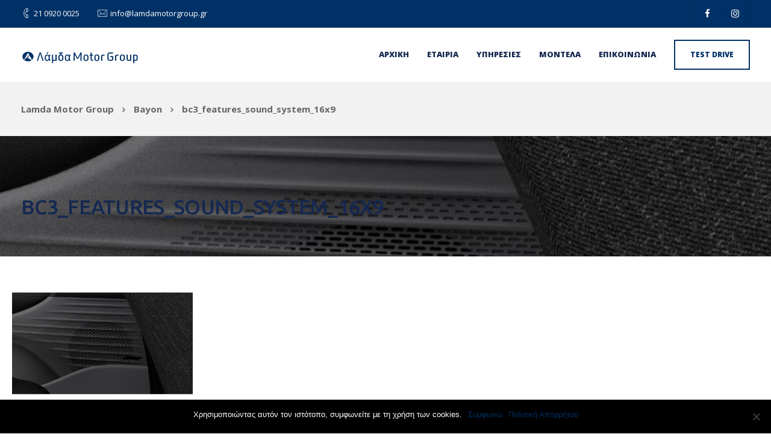

--- FILE ---
content_type: text/html; charset=UTF-8
request_url: https://www.lamdamotorgroup.gr/bayon/bc3_features_sound_system_16x9/
body_size: 13907
content:


<!DOCTYPE html>
<html lang="en-US">
   <head>
	<meta name="google-site-verification" content="I1zsG9tMznZffqwD4yl14LDh5LrKbrofZq7RGnWY1K0" />
      <meta charset="UTF-8">
      <meta name="viewport" content="width=device-width, initial-scale=1.0" />
      <meta http-equiv="X-UA-Compatible" content="IE=edge">
              <meta name="theme-color" content="#003166" />
            <link rel="profile" href="https://gmpg.org/xfn/11">
              <link href="https://www.lamdamotorgroup.gr/wp-content/uploads/2018/05/Untitled-1-3.png" rel="icon">
            <link rel="pingback" href="https://www.lamdamotorgroup.gr/xmlrpc.php" />
      <meta name='robots' content='index, follow, max-image-preview:large, max-snippet:-1, max-video-preview:-1' />

	<!-- This site is optimized with the Yoast SEO plugin v21.0 - https://yoast.com/wordpress/plugins/seo/ -->
	<title>bc3_features_sound_system_16x9 - Lamda Motor Group</title><link rel="preload" as="style" href="https://fonts.googleapis.com/css?family=Open%20Sans%3A300%2C400%2C600%2C700%2C800%2C300italic%2C400italic%2C600italic%2C700italic%2C800italic%7CUbuntu%3A300%2C400%2C500%2C700%2C300italic%2C400italic%2C500italic%2C700italic&#038;subset=greek&#038;display=swap" /><link rel="stylesheet" href="https://fonts.googleapis.com/css?family=Open%20Sans%3A300%2C400%2C600%2C700%2C800%2C300italic%2C400italic%2C600italic%2C700italic%2C800italic%7CUbuntu%3A300%2C400%2C500%2C700%2C300italic%2C400italic%2C500italic%2C700italic&#038;subset=greek&#038;display=swap" media="print" onload="this.media='all'" /><noscript><link rel="stylesheet" href="https://fonts.googleapis.com/css?family=Open%20Sans%3A300%2C400%2C600%2C700%2C800%2C300italic%2C400italic%2C600italic%2C700italic%2C800italic%7CUbuntu%3A300%2C400%2C500%2C700%2C300italic%2C400italic%2C500italic%2C700italic&#038;subset=greek&#038;display=swap" /></noscript>
	<link rel="canonical" href="https://www.lamdamotorgroup.gr/bayon/bc3_features_sound_system_16x9/" />
	<meta property="og:locale" content="en_US" />
	<meta property="og:type" content="article" />
	<meta property="og:title" content="bc3_features_sound_system_16x9 - Lamda Motor Group" />
	<meta property="og:url" content="https://www.lamdamotorgroup.gr/bayon/bc3_features_sound_system_16x9/" />
	<meta property="og:site_name" content="Lamda Motor Group" />
	<meta property="og:image" content="https://www.lamdamotorgroup.gr/bayon/bc3_features_sound_system_16x9" />
	<meta property="og:image:width" content="961" />
	<meta property="og:image:height" content="540" />
	<meta property="og:image:type" content="image/jpeg" />
	<meta name="twitter:card" content="summary_large_image" />
	<script type="application/ld+json" class="yoast-schema-graph">{"@context":"https://schema.org","@graph":[{"@type":"WebPage","@id":"https://www.lamdamotorgroup.gr/bayon/bc3_features_sound_system_16x9/","url":"https://www.lamdamotorgroup.gr/bayon/bc3_features_sound_system_16x9/","name":"bc3_features_sound_system_16x9 - Lamda Motor Group","isPartOf":{"@id":"https://www.lamdamotorgroup.gr/#website"},"primaryImageOfPage":{"@id":"https://www.lamdamotorgroup.gr/bayon/bc3_features_sound_system_16x9/#primaryimage"},"image":{"@id":"https://www.lamdamotorgroup.gr/bayon/bc3_features_sound_system_16x9/#primaryimage"},"thumbnailUrl":"https://www.lamdamotorgroup.gr/wp-content/uploads/2022/03/bc3_features_sound_system_16x9.jpeg","datePublished":"2022-03-08T12:21:16+00:00","dateModified":"2022-03-08T12:21:16+00:00","breadcrumb":{"@id":"https://www.lamdamotorgroup.gr/bayon/bc3_features_sound_system_16x9/#breadcrumb"},"inLanguage":"en-US","potentialAction":[{"@type":"ReadAction","target":["https://www.lamdamotorgroup.gr/bayon/bc3_features_sound_system_16x9/"]}]},{"@type":"ImageObject","inLanguage":"en-US","@id":"https://www.lamdamotorgroup.gr/bayon/bc3_features_sound_system_16x9/#primaryimage","url":"https://www.lamdamotorgroup.gr/wp-content/uploads/2022/03/bc3_features_sound_system_16x9.jpeg","contentUrl":"https://www.lamdamotorgroup.gr/wp-content/uploads/2022/03/bc3_features_sound_system_16x9.jpeg","width":961,"height":540},{"@type":"BreadcrumbList","@id":"https://www.lamdamotorgroup.gr/bayon/bc3_features_sound_system_16x9/#breadcrumb","itemListElement":[{"@type":"ListItem","position":1,"name":"Home","item":"https://www.lamdamotorgroup.gr/"},{"@type":"ListItem","position":2,"name":"Bayon","item":"https://www.lamdamotorgroup.gr/bayon/"},{"@type":"ListItem","position":3,"name":"bc3_features_sound_system_16x9"}]},{"@type":"WebSite","@id":"https://www.lamdamotorgroup.gr/#website","url":"https://www.lamdamotorgroup.gr/","name":"Lamda Motor Group","description":"Hyundai","potentialAction":[{"@type":"SearchAction","target":{"@type":"EntryPoint","urlTemplate":"https://www.lamdamotorgroup.gr/?s={search_term_string}"},"query-input":"required name=search_term_string"}],"inLanguage":"en-US"}]}</script>
	<!-- / Yoast SEO plugin. -->


<link rel='dns-prefetch' href='//fonts.googleapis.com' />
<link href='https://fonts.gstatic.com' crossorigin rel='preconnect' />
<link rel="alternate" type="application/rss+xml" title="Lamda Motor Group &raquo; Feed" href="https://www.lamdamotorgroup.gr/feed/" />

<style type="text/css">
img.wp-smiley,
img.emoji {
	display: inline !important;
	border: none !important;
	box-shadow: none !important;
	height: 1em !important;
	width: 1em !important;
	margin: 0 0.07em !important;
	vertical-align: -0.1em !important;
	background: none !important;
	padding: 0 !important;
}
</style>
	<link rel='stylesheet' id='bootstrap-css' href='https://www.lamdamotorgroup.gr/wp-content/themes/etalon/core/assets/css/bootstrap.min.css?ver=6.3.7' type='text/css' media='all' />
<link data-minify="1" rel='stylesheet' id='parent-style-css' href='https://www.lamdamotorgroup.gr/wp-content/cache/min/1/wp-content/themes/etalon/style.css?ver=1693886022' type='text/css' media='all' />
<link rel='stylesheet' id='child-style-css' href='https://www.lamdamotorgroup.gr/wp-content/themes/etalon-child/style.css?ver=6.3.7' type='text/css' media='all' />
<link rel='stylesheet' id='wp-block-library-css' href='https://www.lamdamotorgroup.gr/wp-includes/css/dist/block-library/style.min.css?ver=6.3.7' type='text/css' media='all' />
<style id='classic-theme-styles-inline-css' type='text/css'>
/*! This file is auto-generated */
.wp-block-button__link{color:#fff;background-color:#32373c;border-radius:9999px;box-shadow:none;text-decoration:none;padding:calc(.667em + 2px) calc(1.333em + 2px);font-size:1.125em}.wp-block-file__button{background:#32373c;color:#fff;text-decoration:none}
</style>
<style id='global-styles-inline-css' type='text/css'>
body{--wp--preset--color--black: #000000;--wp--preset--color--cyan-bluish-gray: #abb8c3;--wp--preset--color--white: #ffffff;--wp--preset--color--pale-pink: #f78da7;--wp--preset--color--vivid-red: #cf2e2e;--wp--preset--color--luminous-vivid-orange: #ff6900;--wp--preset--color--luminous-vivid-amber: #fcb900;--wp--preset--color--light-green-cyan: #7bdcb5;--wp--preset--color--vivid-green-cyan: #00d084;--wp--preset--color--pale-cyan-blue: #8ed1fc;--wp--preset--color--vivid-cyan-blue: #0693e3;--wp--preset--color--vivid-purple: #9b51e0;--wp--preset--gradient--vivid-cyan-blue-to-vivid-purple: linear-gradient(135deg,rgba(6,147,227,1) 0%,rgb(155,81,224) 100%);--wp--preset--gradient--light-green-cyan-to-vivid-green-cyan: linear-gradient(135deg,rgb(122,220,180) 0%,rgb(0,208,130) 100%);--wp--preset--gradient--luminous-vivid-amber-to-luminous-vivid-orange: linear-gradient(135deg,rgba(252,185,0,1) 0%,rgba(255,105,0,1) 100%);--wp--preset--gradient--luminous-vivid-orange-to-vivid-red: linear-gradient(135deg,rgba(255,105,0,1) 0%,rgb(207,46,46) 100%);--wp--preset--gradient--very-light-gray-to-cyan-bluish-gray: linear-gradient(135deg,rgb(238,238,238) 0%,rgb(169,184,195) 100%);--wp--preset--gradient--cool-to-warm-spectrum: linear-gradient(135deg,rgb(74,234,220) 0%,rgb(151,120,209) 20%,rgb(207,42,186) 40%,rgb(238,44,130) 60%,rgb(251,105,98) 80%,rgb(254,248,76) 100%);--wp--preset--gradient--blush-light-purple: linear-gradient(135deg,rgb(255,206,236) 0%,rgb(152,150,240) 100%);--wp--preset--gradient--blush-bordeaux: linear-gradient(135deg,rgb(254,205,165) 0%,rgb(254,45,45) 50%,rgb(107,0,62) 100%);--wp--preset--gradient--luminous-dusk: linear-gradient(135deg,rgb(255,203,112) 0%,rgb(199,81,192) 50%,rgb(65,88,208) 100%);--wp--preset--gradient--pale-ocean: linear-gradient(135deg,rgb(255,245,203) 0%,rgb(182,227,212) 50%,rgb(51,167,181) 100%);--wp--preset--gradient--electric-grass: linear-gradient(135deg,rgb(202,248,128) 0%,rgb(113,206,126) 100%);--wp--preset--gradient--midnight: linear-gradient(135deg,rgb(2,3,129) 0%,rgb(40,116,252) 100%);--wp--preset--font-size--small: 13px;--wp--preset--font-size--medium: 20px;--wp--preset--font-size--large: 36px;--wp--preset--font-size--x-large: 42px;--wp--preset--spacing--20: 0.44rem;--wp--preset--spacing--30: 0.67rem;--wp--preset--spacing--40: 1rem;--wp--preset--spacing--50: 1.5rem;--wp--preset--spacing--60: 2.25rem;--wp--preset--spacing--70: 3.38rem;--wp--preset--spacing--80: 5.06rem;--wp--preset--shadow--natural: 6px 6px 9px rgba(0, 0, 0, 0.2);--wp--preset--shadow--deep: 12px 12px 50px rgba(0, 0, 0, 0.4);--wp--preset--shadow--sharp: 6px 6px 0px rgba(0, 0, 0, 0.2);--wp--preset--shadow--outlined: 6px 6px 0px -3px rgba(255, 255, 255, 1), 6px 6px rgba(0, 0, 0, 1);--wp--preset--shadow--crisp: 6px 6px 0px rgba(0, 0, 0, 1);}:where(.is-layout-flex){gap: 0.5em;}:where(.is-layout-grid){gap: 0.5em;}body .is-layout-flow > .alignleft{float: left;margin-inline-start: 0;margin-inline-end: 2em;}body .is-layout-flow > .alignright{float: right;margin-inline-start: 2em;margin-inline-end: 0;}body .is-layout-flow > .aligncenter{margin-left: auto !important;margin-right: auto !important;}body .is-layout-constrained > .alignleft{float: left;margin-inline-start: 0;margin-inline-end: 2em;}body .is-layout-constrained > .alignright{float: right;margin-inline-start: 2em;margin-inline-end: 0;}body .is-layout-constrained > .aligncenter{margin-left: auto !important;margin-right: auto !important;}body .is-layout-constrained > :where(:not(.alignleft):not(.alignright):not(.alignfull)){max-width: var(--wp--style--global--content-size);margin-left: auto !important;margin-right: auto !important;}body .is-layout-constrained > .alignwide{max-width: var(--wp--style--global--wide-size);}body .is-layout-flex{display: flex;}body .is-layout-flex{flex-wrap: wrap;align-items: center;}body .is-layout-flex > *{margin: 0;}body .is-layout-grid{display: grid;}body .is-layout-grid > *{margin: 0;}:where(.wp-block-columns.is-layout-flex){gap: 2em;}:where(.wp-block-columns.is-layout-grid){gap: 2em;}:where(.wp-block-post-template.is-layout-flex){gap: 1.25em;}:where(.wp-block-post-template.is-layout-grid){gap: 1.25em;}.has-black-color{color: var(--wp--preset--color--black) !important;}.has-cyan-bluish-gray-color{color: var(--wp--preset--color--cyan-bluish-gray) !important;}.has-white-color{color: var(--wp--preset--color--white) !important;}.has-pale-pink-color{color: var(--wp--preset--color--pale-pink) !important;}.has-vivid-red-color{color: var(--wp--preset--color--vivid-red) !important;}.has-luminous-vivid-orange-color{color: var(--wp--preset--color--luminous-vivid-orange) !important;}.has-luminous-vivid-amber-color{color: var(--wp--preset--color--luminous-vivid-amber) !important;}.has-light-green-cyan-color{color: var(--wp--preset--color--light-green-cyan) !important;}.has-vivid-green-cyan-color{color: var(--wp--preset--color--vivid-green-cyan) !important;}.has-pale-cyan-blue-color{color: var(--wp--preset--color--pale-cyan-blue) !important;}.has-vivid-cyan-blue-color{color: var(--wp--preset--color--vivid-cyan-blue) !important;}.has-vivid-purple-color{color: var(--wp--preset--color--vivid-purple) !important;}.has-black-background-color{background-color: var(--wp--preset--color--black) !important;}.has-cyan-bluish-gray-background-color{background-color: var(--wp--preset--color--cyan-bluish-gray) !important;}.has-white-background-color{background-color: var(--wp--preset--color--white) !important;}.has-pale-pink-background-color{background-color: var(--wp--preset--color--pale-pink) !important;}.has-vivid-red-background-color{background-color: var(--wp--preset--color--vivid-red) !important;}.has-luminous-vivid-orange-background-color{background-color: var(--wp--preset--color--luminous-vivid-orange) !important;}.has-luminous-vivid-amber-background-color{background-color: var(--wp--preset--color--luminous-vivid-amber) !important;}.has-light-green-cyan-background-color{background-color: var(--wp--preset--color--light-green-cyan) !important;}.has-vivid-green-cyan-background-color{background-color: var(--wp--preset--color--vivid-green-cyan) !important;}.has-pale-cyan-blue-background-color{background-color: var(--wp--preset--color--pale-cyan-blue) !important;}.has-vivid-cyan-blue-background-color{background-color: var(--wp--preset--color--vivid-cyan-blue) !important;}.has-vivid-purple-background-color{background-color: var(--wp--preset--color--vivid-purple) !important;}.has-black-border-color{border-color: var(--wp--preset--color--black) !important;}.has-cyan-bluish-gray-border-color{border-color: var(--wp--preset--color--cyan-bluish-gray) !important;}.has-white-border-color{border-color: var(--wp--preset--color--white) !important;}.has-pale-pink-border-color{border-color: var(--wp--preset--color--pale-pink) !important;}.has-vivid-red-border-color{border-color: var(--wp--preset--color--vivid-red) !important;}.has-luminous-vivid-orange-border-color{border-color: var(--wp--preset--color--luminous-vivid-orange) !important;}.has-luminous-vivid-amber-border-color{border-color: var(--wp--preset--color--luminous-vivid-amber) !important;}.has-light-green-cyan-border-color{border-color: var(--wp--preset--color--light-green-cyan) !important;}.has-vivid-green-cyan-border-color{border-color: var(--wp--preset--color--vivid-green-cyan) !important;}.has-pale-cyan-blue-border-color{border-color: var(--wp--preset--color--pale-cyan-blue) !important;}.has-vivid-cyan-blue-border-color{border-color: var(--wp--preset--color--vivid-cyan-blue) !important;}.has-vivid-purple-border-color{border-color: var(--wp--preset--color--vivid-purple) !important;}.has-vivid-cyan-blue-to-vivid-purple-gradient-background{background: var(--wp--preset--gradient--vivid-cyan-blue-to-vivid-purple) !important;}.has-light-green-cyan-to-vivid-green-cyan-gradient-background{background: var(--wp--preset--gradient--light-green-cyan-to-vivid-green-cyan) !important;}.has-luminous-vivid-amber-to-luminous-vivid-orange-gradient-background{background: var(--wp--preset--gradient--luminous-vivid-amber-to-luminous-vivid-orange) !important;}.has-luminous-vivid-orange-to-vivid-red-gradient-background{background: var(--wp--preset--gradient--luminous-vivid-orange-to-vivid-red) !important;}.has-very-light-gray-to-cyan-bluish-gray-gradient-background{background: var(--wp--preset--gradient--very-light-gray-to-cyan-bluish-gray) !important;}.has-cool-to-warm-spectrum-gradient-background{background: var(--wp--preset--gradient--cool-to-warm-spectrum) !important;}.has-blush-light-purple-gradient-background{background: var(--wp--preset--gradient--blush-light-purple) !important;}.has-blush-bordeaux-gradient-background{background: var(--wp--preset--gradient--blush-bordeaux) !important;}.has-luminous-dusk-gradient-background{background: var(--wp--preset--gradient--luminous-dusk) !important;}.has-pale-ocean-gradient-background{background: var(--wp--preset--gradient--pale-ocean) !important;}.has-electric-grass-gradient-background{background: var(--wp--preset--gradient--electric-grass) !important;}.has-midnight-gradient-background{background: var(--wp--preset--gradient--midnight) !important;}.has-small-font-size{font-size: var(--wp--preset--font-size--small) !important;}.has-medium-font-size{font-size: var(--wp--preset--font-size--medium) !important;}.has-large-font-size{font-size: var(--wp--preset--font-size--large) !important;}.has-x-large-font-size{font-size: var(--wp--preset--font-size--x-large) !important;}
.wp-block-navigation a:where(:not(.wp-element-button)){color: inherit;}
:where(.wp-block-post-template.is-layout-flex){gap: 1.25em;}:where(.wp-block-post-template.is-layout-grid){gap: 1.25em;}
:where(.wp-block-columns.is-layout-flex){gap: 2em;}:where(.wp-block-columns.is-layout-grid){gap: 2em;}
.wp-block-pullquote{font-size: 1.5em;line-height: 1.6;}
</style>
<link data-minify="1" rel='stylesheet' id='contact-form-7-css' href='https://www.lamdamotorgroup.gr/wp-content/cache/min/1/wp-content/plugins/contact-form-7/includes/css/styles.css?ver=1693886022' type='text/css' media='all' />
<link data-minify="1" rel='stylesheet' id='kd_addon_style-css' href='https://www.lamdamotorgroup.gr/wp-content/cache/min/1/wp-content/plugins/keydesign-addon/assets/css/kd_vc_front.css?ver=1693886022' type='text/css' media='all' />
<link data-minify="1" rel='stylesheet' id='rs-plugin-settings-css' href='https://www.lamdamotorgroup.gr/wp-content/cache/min/1/wp-content/plugins/revslider/public/assets/css/settings.css?ver=1693886022' type='text/css' media='all' />
<style id='rs-plugin-settings-inline-css' type='text/css'>
#rs-demo-id {}
</style>
<link rel='stylesheet' id='keydesign-style-css' href='https://www.lamdamotorgroup.gr/wp-content/themes/etalon-child/style.css?ver=6.3.7' type='text/css' media='all' />
<style id='keydesign-style-inline-css' type='text/css'>
.tt_button:hover .iconita,
.tt_button.second-style .iconita,
#single-page #comments input[type="submit"]:hover,
.tt_button.tt_secondary_button,
.tt_button.tt_secondary_button .iconita,
.es-accordion .es-time,
.wpb-js-composer .vc_tta-container .vc_tta-color-white.vc_tta-style-modern .vc_tta-tab.vc_active a,
.team-member.design-two:hover .team-socials .fa:hover,
.team-member.design-two .team-socials .fa:hover,
.vc_toggle_title:hover h4,
.footer_widget ul a:hover, 
.breadcrumbs a:hover,
.woocommerce #payment #place_order:hover, .woocommerce-page #payment #place_order:hover,
.portfolio-meta.share-meta .fa:hover,
.woocommerce #respond input#submit:hover,
.woocommerce a.button:hover,
.lower-footer a:hover,
.woocommerce button.button:hover,
.socials-widget a:hover .fa, .socials-widget a:hover,
#customizer .etalon-tooltip,
.footer_widget .menu li a:hover,
.woocommerce button.button:hover,
#commentform #submit,
#single-page .single-page-content .widget ul li a:hover,
.team-member.design-two .team-content .team-subtitle,
#comments .reply a:hover,
#comments .comment-meta a:hover,
#kd-slider .secondary_slider,
#single-page .single-page-content .widget ul li.current-menu-item a,
.team-socials .fa:hover,
#posts-content .post .tt_button:hover .fa,
#posts-content .post .tt_button:hover,
.topbar-socials a:hover .fa,
.pricing .pricing-price,
.pricing-table .tt_button,
.topbar-phone .iconsmind-Telephone , 
.topbar-email .iconsmind-Mail,
.modal-content-contact .key-icon-box .service-heading a:hover,
.kd-photobox:hover .phb-content h4,
.modal-menu-item:focus, .modal-menu-item,
.pricing-table.active .tt_button:hover,
.footer-business-content a:hover,
.vc_grid-item-mini .vc_gitem-zone .vc_btn3.vc_btn3-style-custom,
.woocommerce .star-rating span,
.navbar-default .nav li.active a,
.navbar-default.navbar-shrink .nav li.active a,
.es-accordion .es-heading h4 a:hover,
.keydesign-cart ul.product_list_widget .cart-item:hover,
.woocommerce .keydesign-cart ul.product_list_widget .cart-item:hover,
#customizer .options a:hover i,
.woocommerce .price_slider_wrapper .price_slider_amount .button,
#customizer .options a:hover,
#single-page input[type="submit"]:hover,
#posts-content .post input[type="submit"]:hover,
.active .pricing-option .fa,
.woocommerce div.product .woocommerce-tabs ul.tabs li a:hover,
#comments .reply a:hover,
.meta-content .tags a:hover,
.navigation.pagination .next,
.woocommerce-cart  #single-page table.cart .product-name a:hover,
.navigation.pagination .prev,
.navbar-default .nav li a:hover,
.woocommerce span.onsale,
.product_meta a:hover,
.tags a:hover, .tagcloud a:hover,
.tt_button.second-style,
.lower-footer .pull-right a:hover,
.woocommerce-review-link:hover,
.navbar.navbar-default a:hover,
.section .wpcf7-mail-sent-ok,
.upper-footer .modal-menu-item,
.video-socials a:hover .fa,
.kd_pie_chart .pc-link a:hover,
.navbar-default.navbar-shrink .modal-menu-item:hover,
.navbar-default.navbar-shrink .nav li a:hover,
.navbar-default.navbar-shrink .nav li a:focus,
.vc_grid-item-mini .vc_gitem_row .vc_gitem-col h4:hover,
.navbar-default.navbar-shrink .nav li a:hover,
.navbar-default.navbar-shrink .nav li a:focus,
.fa,
.wpcf7 .wpcf7-submit:hover,
.contact .wpcf7-response-output,
.video-bg .secondary-button:hover,
#headerbg li a.active,
#headerbg li a.active:hover,
.footer-nav a:hover ,
.wpb_wrapper .menu a:hover ,
.text-danger,
.blog_widget ul li a:before,
.pricing .fa,
code,
#single-page .single-page-content ul li:before,
.blog_widget ul li a:hover,
.features-tabs .tab.active h5,
.subscribe-form header .wpcf7-submit,
#posts-content .page-content ul li:before,
.chart-content .nc-icon-outline,
.chart,
.row .vc_custom_heading a:hover,
.features-tabs .tab.active .fa,
.features-tabs .tab.active p,
.secondary-button-inverse,
.primary-button.button-inverse:hover,
.primary-button,
a,
.kd-process-steps .pss-step-number span,
.page-404 .section-heading,
.navbar-default .navbar-nav > .active > a,
.pss-link a:hover,
.woocommerce-cart #single-page .cart_totals table td,
.kd_number_string,
.featured_content_parent .active-elem h4,
.contact-map-container .toggle-map:hover .fa,
.contact-map-container .toggle-map:hover,
.testimonials.slider .tt-container:before,
.tt_button:hover,
.nc-icon-outline,
.woocommerce ul.products li.product h3:hover,
.woocommerce ul.products li.product:hover h2,
.woocommerce ul.products li.product:hover .price,
.woocommerce ul.products li.product:hover .categories a,
.wpb_text_column ol>li:before,
.wpb_text_column ul>li:before,
.key-icon-box .ib-link a:hover
{
	color: #3f9df3;
	color: #003166;
}

.navbar.navbar-default .modal-menu-item:hover {
	border-color: #003166!important;
}

.key-icon-box .ib-link a:hover {
	color: #003166!important;
}

.woocommerce-product-search input[type="submit"],
.searchform #searchsubmit,
#kd-slider,
.kd-contact-form.light_background .wpcf7 .wpcf7-submit,
.footer-newsletter-form .wpcf7 .wpcf7-submit,
.play-video,
.kd_progressbarfill,
.phone-wrapper,
.woocommerce input.button,
#single-page input[type="submit"],
.email-wrapper,
.footer-business-info.footer-socials a:hover,
.modal-content-inner,
.navbar-default .nav li a::after,
.parallax.with-overlay:after,
.tt_button.tt_secondary_button:hover,
.woocommerce-cart #single-page table.cart .button[name="update_cart"]:hover,
.modal-menu-item:hover,
.pricing-table .tt_button:hover,
.contact-map-container .business-info-wrapper,
.modal-content-inner .wpcf7-not-valid-tip,
.wpb-js-composer .vc_tta-container .vc_tta.vc_tta-style-classic .vc_tta-tabs-container .vc_tta-tabs-list li.vc_active a,
.tt_button.second-style:hover,
.pricing-table.active .tt_button,
#customizer .screenshot a,
.heading-separator,
.section .wpcf7-not-valid-tip,
.back-to-top:hover,
.port-prev.tt_button:hover,
.port-next.tt_button:hover,
.owl-controls .owl-buttons div:hover,
.row .vc_toggle_default .vc_toggle_icon,
.row .vc_toggle_default .vc_toggle_icon::after,
.row .vc_toggle_default .vc_toggle_icon::before,
.woocommerce ul.products li.product .added_to_cart,
.woocommerce #respond input#submit,
.woocommerce a.button,
.woocommerce nav.woocommerce-pagination ul li a:hover,
.upper-footer .modal-menu-item:hover,
.contact-map-container .toggle-map,
.portfolio-item .portfolio-content,
.tt_button,
.owl-controls .owl-page span,
.woocommerce a.remove:hover,
.pricing .secondary-button.secondary-button-inverse:hover,
.with-overlay .parallax-overlay,
.secondary-button.secondary-button-inverse:hover,
.secondary-button,
#kd-slider .bullet-bar.tparrows,
.primary-button.button-inverse,
#posts-content .post input[type="submit"],
.btn-xl,
.with-overlay,
.vc_grid-item-mini .vc_gitem-zone .vc_btn3.vc_btn3-style-custom:hover,
.woocommerce .price_slider_wrapper .ui-slider-horizontal .ui-slider-range,
.separator,
.woocommerce button.button,
.cb-container.cb_main_color:hover,
.keydesign-cart .buttons .btn:hover,
.woocommerce .keydesign-cart .buttons .btn:hover,
.woocommerce ul.products li.product .button:hover,
#posts-content #comments input[type="submit"]:hover,
#single-page #comments input[type="submit"]:hover,
.contact-map-container .toggle-map:hover,
.wpcf7 .wpcf7-submit:hover,
.testimonials.slider .owl-controls span,
.navigation.pagination .next:hover,
#single-page .vc_col-sm-3 .wpcf7 .wpcf7-submit,
.spinner:before,
.navigation.pagination .prev:hover
{
background: #3f9df3;
background: #003166;
}


.slider-scroll-down a {
background-color: #3f9df3;
background-color: #003166;
}

::selection {
background-color: #3f9df3;
background: #003166;
}

::-moz-selection {
background-color: #3f9df3;
background: #003166;
}

#single-page #comments input[type="submit"]:hover,
#posts-content #comments input[type="submit"]:hover,
.navigation.pagination .next,
.navigation.pagination .prev,
.port-prev.tt_button,
.port-next.tt_button,
.upper-footer .modal-menu-item,
.wpcf7 .wpcf7-submit:hover,
.tt_button,
.navigation.pagination .next, .navigation.pagination .prev,
.modal-menu-item:focus, .modal-menu-item,
.woocommerce ul.products li.product .button:hover,
.woocommerce .price_slider_wrapper .ui-slider .ui-slider-handle,
.woocommerce nav.woocommerce-pagination ul li a:hover,
.pricing.active,
.vc_grid-item-mini .vc_gitem-zone .vc_btn3.vc_btn3-style-custom,
.primary-button.button-inverse:hover,
.primary-button.button-inverse,
.keydesign-cart .buttons .btn, .woocommerce .keydesign-cart .buttons .btn,
.wpcf7 .wpcf7-submit,
.owl-controls .owl-buttons div:hover,
.woocommerce button.button,
.woocommerce a.button,
#commentform #submit,
.woocommerce input.button,
.owl-controls .owl-page.active span,
.owl-controls .owl-page:hover span {
	border: 2px solid #3f9df3;
    border: 2px solid #003166;
}

.modal-content-inner:before  {
	border-right: 12px solid #3f9df3;
    border-right: 12px solid #003166;
}


.page-404 .tt_button,
#wrapper .widget-title,
.blockquote-reverse,
blockquote,
.testimonials.slider .owl-controls .owl-page.active span,
.tags a:hover, .tagcloud a:hover,
.contact-map-container .toggle-map:hover,
.navigation.pagination .next:hover, .navigation.pagination .prev:hover,
.contact .wpcf7-response-output,
.video-bg .secondary-button,
#single-page .single-page-content .widget .widgettitle,
.image-bg .secondary-button,
.contact .wpcf7-form-control-wrap textarea.wpcf7-form-control:focus,
.contact .wpcf7-form-control-wrap input.wpcf7-form-control:focus,
.team-member-down:hover .triangle,
.team-member:hover .triangle,
.secondary-button-inverse,
.vc_separator .vc_sep_holder .vc_sep_line {
	border-color: #3f9df3;
    border-color: #003166;
}

.keydesign-cart .keydesign-cart-dropdown,
#main-menu .navbar-nav .menu-item-has-children .dropdown-menu,
.navbar-nav .menu-item-has-children .dropdown-menu {
	border-top-color: #003166;
}


.wpb-js-composer .vc_tta-container  .vc_tta-tabs.vc_tta-tabs-position-left .vc_tta-tab:before {
    border-right: 9px solid #003166;
}

.wpb-js-composer .vc_tta-container .vc_tta.vc_tta-style-classic .vc_tta-tabs-container .vc_tta-tabs-list li:before {
    border-top: 9px solid #003166;
}


h1,h2,h3,h4,h5,h6,
.kd-calltoaction .tt_button.tt_secondary_button,
.kd_progress_bar .kd_progb_head .kd-progb-title h4,
.key-icon-box .ib-link a,
.wpb-js-composer .vc_tta-container .vc_tta.vc_tta-style-classic .vc_tta-tabs-container .vc_tta-tabs-list li a,
 .es-accordion .es-heading h4 a,
.wpb-js-composer .vc_tta-color-white.vc_tta-style-modern .vc_tta-tab>a:hover,
#comments .fn,
#comments .fn a,
.blog_widget ul li a,
.portfolio-block h4,
.navbar.navbar-default.navbar-shrink .keydesign-cart .badge,
.rw-author-details h4,
.testimonials.slider .author,
.testimonials.slider .tt-content h6,
.vc_grid-item-mini .vc_gitem_row .vc_gitem-col h4,
.navbar-default.navbar-shrink .nav li a,
.navbar.navbar-default.navbar-shrink .keydesign-cart .cart-icon,
.team-content h5,
.key-icon-box .service-heading,
#wp-calendar caption,
.post a:hover,
.kd_pie_chart .kd_pc_title,
.kd_pie_chart .pc-link a,
.testimonials .tt-content h4,
.kd-photobox .phb-content h4,
.kd-process-steps .pss-text-area h4,
.widget-title,
.kd-promobox .prb-content h4,
.kd_counter_units,
.large-counter .kd_counter_text,
.bp-content h4,
.reply-title,
.product_meta,
.blog-header .section-heading,
.testimonial-cards .tcards-title,
.testimonial-cards .tcards_header .tcards-name,
.woocommerce-result-count,
.pss-link a,
.navbar-default .nav li a,
.logged-in .navbar-nav a, .navbar-nav .menu-item a,
.woocommerce table.shop_attributes th,
.team-member.design-two .team-socials .fa,
.portfolio-block strong,
.keydesign-cart .nc-icon-outline-cart,
.portfolio-meta.share-meta .fa,
.woocommerce .price_slider_wrapper .price_slider_amount,
.subscribe input[type="submit"],
.port-prev.tt_button,
.port-next.tt_button,
.es-accordion .es-speaker-container .es-speaker-name,
.pricing-title,
.wpcf7-select,
#main-menu .navbar-nav .menu-item-has-children:hover .dropdown-menu .dropdown:before,
.woocommerce div.product .woocommerce-tabs ul.tabs li.active a,
.woocommerce-cart  #single-page table.cart .product-name a,
.wpb-js-composer .vc_tta-container .vc_tta-color-white.vc_tta-style-modern .vc_tta-tab>a,
.pricing .pricing-time,
.rw_rating .rw-title,
.group_table .label,
.tt_button.btn_secondary_color.tt_secondary_button,
.tt_button.btn_secondary_color.tt_secondary_button .iconita,
.tt_button.btn_secondary_color:hover,
.tt_button.btn_secondary_color:hover .iconita,
.cb-container.cb_transparent_color:hover .cb-heading,
.app-gallery .ag-section-desc h4,
.single-post .wpb_text_column strong,
.owl-controls .owl-buttons div,
.team-socials .fa,
.single-post.page .breadcrumbs,
#posts-content .entry-meta a:hover,
#single-page .single-page-content .widget ul li a,
.modal-content-contact .key-icon-box .service-heading a,
.topbar-phone a  , .topbar-email a,
.woocommerce-ordering select,
.woocommerce div.product .woocommerce-tabs .panel #reply-title,
.page-404 .section-subheading,
.showcoupon:hover,
.socials-widget a .fa, .socials-widget a,
.keydesign-cart .cart-icon,
.keydesign-cart .buttons .btn, .woocommerce .keydesign-cart .buttons .btn,
.woocommerce #coupon_code, .woocommerce .quantity .qty,
.kd-price-block .pb-content-wrap .pb-pricing-wrap,
.testimonials .tt-content .content {
	color: #2f2f2f;
	color: #152851;
}

@media (max-width: 960px) {
.single-post.page .breadcrumbs {
	color: #2f2f2f!important;
	color: #152851!important;
}
}

.ib-link.iconbox-main-color a:hover  {
	color: #2f2f2f;
	color: #152851!important;
}


.woocommerce-product-search input[type="submit"]:hover,
.searchform #searchsubmit:hover,
#kd-slider .bullet-bar.tparrows:hover,
.tt_button.btn_secondary_color.tt_button.tt_secondary_button:hover,
.tt_button.btn_secondary_color,
.cb-container:hover,
#header {
	background: #2f2f2f;
	background: #152851;
}

.kd-contact-form.light_background .wpcf7 .wpcf7-submit:hover {
	background: #152851!important;
}



.kd_counter_number:after {
	background: #666;
}

.tt_button.btn_secondary_color,
.testimonials.slider .owl-controls .owl-page:hover span
 {
	border-color: #152851;
}

.cb-container.cb_transparent_color:hover .cb-text-area p {
	color: #666;
}



.wpcf7 .wpcf7-text::-webkit-input-placeholder {color: #152851;}
.wpcf7 .wpcf7-text::-moz-placeholder {color: #152851;}
.wpcf7 .wpcf7-text:-ms-input-placeholder {color: #152851;}
.wpcf7-form-control-wrap textarea::-webkit-input-placeholder {color: #152851;}
.wpcf7-form-control-wrap textarea::-moz-placeholder {color: #152851;}
.wpcf7-form-control-wrap textarea:-ms-input-placeholder {color: #152851;}

.footer-newsletter-form .wpcf7-form .wpcf7-email,
.footer-business-info.footer-socials a,
.upper-footer {
	background: #1f1f1f;
	background:  ;
}

.footer-business-info,
.lower-footer {
	background: #1a1a1a;
	background:  ;
}

.lower-footer, .upper-footer {
	color:  #828282;
}

.upper-footer .widget-title, .upper-footer .modal-menu-item {
	color:  ;
}

.navbar .topbar {
	background: #003166!important;
}



.topbar-phone .iconsmind-Telephone, .topbar-email .iconsmind-Mail,
.navbar.navbar-default .topbar-socials a,  .navbar.navbar-default .topbar-phone a, .navbar.navbar-default .topbar-email a {
	color: #ffffff!important;
}

.home .navbar.navbar-default .topbar-phone a:hover, .home .navbar.navbar-default .topbar-email a:hover,
.navbar.navbar-default .topbar-socials a:hover .fa, .navbar.navbar-default .topbar-phone a:hover, .navbar.navbar-default .topbar-email a:hover {
	color: #152851!important;
}

.navbar.navbar-default.contained .topbar .container,
.navbar .topbar {
	background: #003166!important;
}


.navbar.navbar-default.contained .container,
.navbar.navbar-default .container,
.navbar.navbar-default.navbar-shrink.fixed-menu,
.keydesign-cart .keydesign-cart-dropdown,
.navbar.navbar-default .dropdown-menu,
.navbar.navbar-default {
	background: }



@media (min-width: 960px) {
.home .navbar.navbar-default,
.home .navbar.navbar-default .container,
.home .navbar.navbar-default.contained,
.home .navbar .topbar {
	background: }
.home .navbar-default .modal-menu-item,
.home .nav li a,
.home .keydesign-cart .cart-icon,
.home .keydesign-cart .badge,
.home .topbar-phone .iconsmind-Telephone,
.home .topbar-email .iconsmind-Mail,
.home .navbar.navbar-default .topbar-socials a,
.home .navbar.navbar-default .topbar-phone a,
.home .navbar.navbar-default .topbar-email a,
.home #logo .logo {
	color: }
.home .navbar-default .modal-menu-item {
	border-color: }
}

.keydesign-cart .keydesign-cart-dropdown,
#main-menu .navbar-nav .menu-item-has-children .dropdown-menu, .navbar-nav .menu-item-has-children .dropdown-menu,
.navbar.navbar-default.navbar-shrink .keydesign-cart .keydesign-cart-dropdown,
.navbar.navbar-default.navbar-shrink .dropdown-menu,
.navbar.navbar-default.navbar-shrink.contained .container, 
body:not(.home) .navbar.navbar-default.contained .container, 
.navbar.navbar-default.navbar-shrink,
.navbar.navbar-default.navbar-shrink .topbar {
	background: }

.navbar.navbar-default #main-menu .menu-item-has-children:hover .dropdown-menu .dropdown:before,
.keydesign-cart .cart-icon,
.keydesign-cart .badge,
.navbar.navbar-default.navbar-shrink.fixed-menu a,
.keydesign-cart .nc-icon-outline-cart,
.navbar.navbar-default a {
	color: !important;
}

.modal-menu-item {
	border-color: !important;
}

.navbar.navbar-default.navbar-shrink .modal-menu-item:hover {
	border-color: !important;
}

.navbar-default .navbar-toggle .icon-bar {
	background: !important;
}


.navbar.navbar-default.navbar-shrink #main-menu .menu-item-has-children:hover .dropdown-menu .dropdown:before,
#main-menu .navbar-nav .menu-item-has-children .mobile-dropdown,
#main-menu .navbar-nav .menu-item-has-children .dropdown-menu a, .navbar-nav .menu-item-has-children .dropdown-menu a,
.keydesign-cart ul.product_list_widget .cart-item,
.navbar.navbar-default.navbar-shrink .keydesign-cart .keydesign-cart-dropdown,
.navbar.navbar-default.navbar-shrink .keydesign-cart .nc-icon-outline-cart,
.navbar.navbar-default.navbar-shrink a,
.navbar.navbar-default.navbar-shrink .keydesign-cart .badge,
.navbar.navbar-default.navbar-shrink .keydesign-cart .cart-icon,
.keydesign-cart .buttons .btn, .woocommerce .keydesign-cart .buttons .btn,
body:not(.home) .keydesign-cart .badge,
.single-post .navbar.navbar-default .keydesign-cart .cart-icon,
.blog .navbar.navbar-default .keydesign-cart .cart-icon,
.woocommerce .navbar.navbar-default .keydesign-cart .cart-icon,
.archive .navbar.navbar-default .keydesign-cart .cart-icon,
.search .navbar.navbar-default .keydesign-cart .cart-icon,
.error404  .navbar.navbar-default .keydesign-cart .cart-icon,
.single-portfolio .navbar.navbar-default .keydesign-cart .cart-icon
{
	color: !important;
}


.navbar.navbar-default a:hover {
	color: !important;
}


.navbar-default .nav li a::after {
	background: !important;
}

.keydesign-cart ul.product_list_widget .cart-item:hover,
.navbar-default.navbar-shrink .nav li.active a,
#main-menu .navbar-nav .menu-item-has-children .dropdown-menu a:hover, .navbar-nav .menu-item-has-children .dropdown-menu a:hover,
body:not(.home) .navbar a:hover,
.navbar-default .nav li.active a,
.navbar.navbar-default.navbar-shrink a:hover {
	color: !important;
}

body:not(.home) .navbar-default .nav li a::after,
.navbar-default.navbar-shrink .nav li a::after {
	background: !important;
}

.navbar-default.navbar-shrink .modal-menu-item {
	border-color: !important;
}

#logo .logo {
	color: #152851!important;
}


.navbar-shrink #logo .logo {
	color: #2f2f2f;
	color: #152851!important;
}


body, .box {
	color: #666;
	font-weight: 300;
	font-family: Open Sans;
	font-size: 15px;
	text-align: left;
	line-height: 24px;
}

.container h1,.container h2,.container h3, .pricing .col-lg-3, .chart, .pb_counter_number, .pc_percent_container {
	color: #152851;
	font-weight: 500;
	font-family: Ubuntu;
	font-size: 34px;
	text-align: center;
	line-height: 45px;
	text-transform: ;
}

.topbar-phone, .topbar-email, .topbar-socials a  {
	font-weight: ;
	font-size: ;
}


.navbar-default .nav li a, .modal-menu-item {
	font-weight: ;
	font-family: ;
	font-size: ;
	text-transform: ;
}








@media (max-width: 960px) {

#logo .logo {
	color: !important;
}
.navbar.navbar-default {
background: !important;
}

.navbar.navbar-default a,
.modal-menu-item,
 .navbar-nav .menu-item a {
	color: !important;
}


}

                                            
</style>
<link data-minify="1" rel='stylesheet' id='font-awesome-css' href='https://www.lamdamotorgroup.gr/wp-content/cache/min/1/wp-content/plugins/js_composer/assets/lib/bower/font-awesome/css/font-awesome.min.css?ver=1693886022' type='text/css' media='all' />
<link data-minify="1" rel='stylesheet' id='kd_iconsmind-css' href='https://www.lamdamotorgroup.gr/wp-content/cache/min/1/wp-content/plugins/keydesign-addon/assets/css/iconsmind.min.css?ver=1693886023' type='text/css' media='all' />
<link data-minify="1" rel='stylesheet' id='js_composer_front-css' href='https://www.lamdamotorgroup.gr/wp-content/cache/min/1/wp-content/plugins/js_composer/assets/css/js_composer.min.css?ver=1693886023' type='text/css' media='all' />
<link data-minify="1" rel='stylesheet' id='photoswipe-css' href='https://www.lamdamotorgroup.gr/wp-content/cache/min/1/wp-content/plugins/keydesign-addon/assets/css/photoswipe.css?ver=1693886023' type='text/css' media='all' />
<link data-minify="1" rel='stylesheet' id='photoswipe-skin-css' href='https://www.lamdamotorgroup.gr/wp-content/cache/min/1/wp-content/plugins/keydesign-addon/assets/css/photoswipe-default-skin.css?ver=1693886023' type='text/css' media='all' />
<link rel='stylesheet' id='cookie-notice-front-css' href='https://www.lamdamotorgroup.gr/wp-content/plugins/cookie-notice/css/front.min.css?ver=6.3.7' type='text/css' media='all' />

<script type='text/javascript' src='https://www.lamdamotorgroup.gr/wp-includes/js/jquery/jquery.min.js?ver=3.7.0' id='jquery-core-js'></script>










<script async id="cookie-notice-front-js-before" type="text/javascript">
var cnArgs = {"ajaxUrl":"https:\/\/www.lamdamotorgroup.gr\/wp-admin\/admin-ajax.php","nonce":"190384efd2","hideEffect":"fade","position":"bottom","onScroll":false,"onScrollOffset":100,"onClick":false,"cookieName":"cookie_notice_accepted","cookieTime":2592000,"cookieTimeRejected":2592000,"globalCookie":false,"redirection":false,"cache":true,"revokeCookies":false,"revokeCookiesOpt":"automatic"};
</script>

<link rel="https://api.w.org/" href="https://www.lamdamotorgroup.gr/wp-json/" /><link rel="alternate" type="application/json" href="https://www.lamdamotorgroup.gr/wp-json/wp/v2/media/5084" /><link rel="EditURI" type="application/rsd+xml" title="RSD" href="https://www.lamdamotorgroup.gr/xmlrpc.php?rsd" />
<meta name="generator" content="WordPress 6.3.7" />
<link rel='shortlink' href='https://www.lamdamotorgroup.gr/?p=5084' />
<link rel="alternate" type="application/json+oembed" href="https://www.lamdamotorgroup.gr/wp-json/oembed/1.0/embed?url=https%3A%2F%2Fwww.lamdamotorgroup.gr%2Fbayon%2Fbc3_features_sound_system_16x9%2F" />
<link rel="alternate" type="text/xml+oembed" href="https://www.lamdamotorgroup.gr/wp-json/oembed/1.0/embed?url=https%3A%2F%2Fwww.lamdamotorgroup.gr%2Fbayon%2Fbc3_features_sound_system_16x9%2F&#038;format=xml" />
<meta name="generator" content="Powered by WPBakery Page Builder - drag and drop page builder for WordPress."/>
<!--[if lte IE 9]><link rel="stylesheet" type="text/css" href="https://www.lamdamotorgroup.gr/wp-content/plugins/js_composer/assets/css/vc_lte_ie9.min.css" media="screen"><![endif]--><meta name="generator" content="Powered by Slider Revolution 5.4.7.2 - responsive, Mobile-Friendly Slider Plugin for WordPress with comfortable drag and drop interface." />
<script type="text/javascript">function setREVStartSize(e){									
						try{ e.c=jQuery(e.c);var i=jQuery(window).width(),t=9999,r=0,n=0,l=0,f=0,s=0,h=0;
							if(e.responsiveLevels&&(jQuery.each(e.responsiveLevels,function(e,f){f>i&&(t=r=f,l=e),i>f&&f>r&&(r=f,n=e)}),t>r&&(l=n)),f=e.gridheight[l]||e.gridheight[0]||e.gridheight,s=e.gridwidth[l]||e.gridwidth[0]||e.gridwidth,h=i/s,h=h>1?1:h,f=Math.round(h*f),"fullscreen"==e.sliderLayout){var u=(e.c.width(),jQuery(window).height());if(void 0!=e.fullScreenOffsetContainer){var c=e.fullScreenOffsetContainer.split(",");if (c) jQuery.each(c,function(e,i){u=jQuery(i).length>0?u-jQuery(i).outerHeight(!0):u}),e.fullScreenOffset.split("%").length>1&&void 0!=e.fullScreenOffset&&e.fullScreenOffset.length>0?u-=jQuery(window).height()*parseInt(e.fullScreenOffset,0)/100:void 0!=e.fullScreenOffset&&e.fullScreenOffset.length>0&&(u-=parseInt(e.fullScreenOffset,0))}f=u}else void 0!=e.minHeight&&f<e.minHeight&&(f=e.minHeight);e.c.closest(".rev_slider_wrapper").css({height:f})					
						}catch(d){console.log("Failure at Presize of Slider:"+d)}						
					};</script>
		<style type="text/css" id="wp-custom-css">
			#custom-google-map > .i4ewOd-pzNkMb-haAclf {
	display:none !important;
	visibility: hidden !important;
	height: 0;
}

.grecaptcha-badge {
	display: none;
}

.wpcf7-form .wpcf7-form-control,
.wpcf7-form label
{
	width: 100%;
}

#cookie-notice {
	visibility: unset;
}		</style>
		<noscript><style type="text/css"> .wpb_animate_when_almost_visible { opacity: 1; }</style></noscript>   </head>
    <body class="attachment attachment-template-default attachmentid-5084 attachment-jpeg wpb-js-composer js-comp-ver-5.4.7 vc_responsive cookies-not-set">
              <div id="preloader">
           <div class="spinner"></div>
        </div>
      
      <!-- Contact Modal template -->
        <div class="modal fade popup-modal" id="popup-modal" role="dialog">
    <div class="modal-content">
        <div class="row">
          <div class="col-sm-6 modal-content-contact">
                        <h2>Test Drive</h2>
                                  <p>Aν θέλετε να δοκιμάσετε το μοντέλο της επιθυμίας σας, παρακαλώ συμπληρώστε την παρακάτω φόρμα.</p>
                                  <div class="key-icon-box icon-default icon-left cont-left">
                  <i class="iconsmind-Telephone fa"></i>
                  <h4 class="service-heading"><a href="tel:21 0920 0025">21 0920 0025</a></h4>
              </div>
                                  <div class="key-icon-box icon-default icon-left cont-left">
                  <i class="iconsmind-Mail fa"></i>
                  <h4 class="service-heading"><a href="/cdn-cgi/l/email-protection#f79e999198b79b969a93969a988398859085988287d99085"><span class="__cf_email__" data-cfemail="c4adaaa2ab84a8a5a9a0a5a9abb0abb6a3b6abb1b4eaa3b6">[email&#160;protected]</span></a></h4>
              </div>
                    </div>
          <div class="col-sm-6 modal-content-inner">
                                                                                       
<div class="wpcf7 no-js" id="wpcf7-f5974-o1" lang="en-US" dir="ltr">
<div class="screen-reader-response"><p role="status" aria-live="polite" aria-atomic="true"></p> <ul></ul></div>
<form action="/bayon/bc3_features_sound_system_16x9/#wpcf7-f5974-o1" method="post" class="wpcf7-form init" aria-label="Contact form" novalidate="novalidate" data-status="init">
<div style="display: none;">
<input type="hidden" name="_wpcf7" value="5974" />
<input type="hidden" name="_wpcf7_version" value="5.8" />
<input type="hidden" name="_wpcf7_locale" value="en_US" />
<input type="hidden" name="_wpcf7_unit_tag" value="wpcf7-f5974-o1" />
<input type="hidden" name="_wpcf7_container_post" value="0" />
<input type="hidden" name="_wpcf7_posted_data_hash" value="" />
<input type="hidden" name="_wpcf7_recaptcha_response" value="" />
</div>
<p><label>
		<font color="white">ονομα (απαιτειται)
		</font><br />
<span class="wpcf7-form-control-wrap" data-name="your-name"><input size="40" class="wpcf7-form-control wpcf7-text wpcf7-validates-as-required" aria-required="true" aria-invalid="false" value="" type="text" name="your-name" /></span> </label>
</p>
<p><label>
		<font color="white">Email (απαιτειται)
		</font><br />
<span class="wpcf7-form-control-wrap" data-name="your-email"><input size="40" class="wpcf7-form-control wpcf7-email wpcf7-validates-as-required wpcf7-text wpcf7-validates-as-email" aria-required="true" aria-invalid="false" value="" type="email" name="your-email" /></span> </label>
</p>
<p><label>
		<font color="white">Τηλεφωνο (απαιτειται)
		</font><br />
<span class="wpcf7-form-control-wrap" data-name="tel"><input size="40" class="wpcf7-form-control wpcf7-tel wpcf7-validates-as-required wpcf7-text wpcf7-validates-as-tel" aria-required="true" aria-invalid="false" value="" type="tel" name="tel" /></span> </label>
</p>
<p><label>
		<font color="white">Μοντελο (απαιτειται)
		</font><br />
<span class="wpcf7-form-control-wrap" data-name="models"><select class="wpcf7-form-control wpcf7-select wpcf7-validates-as-required" aria-required="true" aria-invalid="false" name="models"><option value="">&#8212;Please choose an option&#8212;</option><option value="i10">i10</option><option value="i20">i20</option><option value="i20Ν">i20Ν</option><option value="Bayon">Bayon</option><option value="i30">i30</option><option value="i30N">i30N</option><option value="i30 Fastback">i30 Fastback</option><option value="i30 Fastback N">i30 Fastback N</option><option value="i30 Tourer">i30 Tourer</option><option value="KONA">KONA</option><option value="Tuscon">Tuscon</option><option value="Sante Fe">Sante Fe</option><option value="Ioniq5">Ioniq5</option></select></span> </label>
</p>
<p><label>
		<font color="white">Σχολια
		</font><br />
<span class="wpcf7-form-control-wrap" data-name="your-message"><textarea cols="40" rows="10" class="wpcf7-form-control wpcf7-textarea" aria-invalid="false" name="your-message"></textarea></span> </label>
</p>
<p><input class="wpcf7-form-control wpcf7-submit has-spinner" type="submit" value="Αποστολη" />
</p><p style="display: none !important;"><label>&#916;<textarea name="_wpcf7_ak_hp_textarea" cols="45" rows="8" maxlength="100"></textarea></label><input type="hidden" id="ak_js_1" name="_wpcf7_ak_js" value="102"/></p><div class="wpcf7-response-output" aria-hidden="true"></div>
</form>
</div>
                                                                   </div>
        </div>
  </div>
</div>
      <!-- END Contact Modal template -->

      
      <nav class="navbar navbar-default navbar-fixed-top   with-topbar 
      " >

        <!-- Topbar template -->
          <div class="topbar first-template">
    <div class="container">
       <div class="topbar-contact">
                          <span class="topbar-phone"><span class="iconsmind-Telephone"></span><a href="tel:21 0920 0025">21 0920 0025</a></span>
                                     <span class="topbar-email"><span class="iconsmind-Mail"></span><a href="/cdn-cgi/l/email-protection#1c75727a735c707d71787d717368736e7b6e73696c327b6e"><span class="__cf_email__" data-cfemail="452c2b232a052924282124282a312a3722372a30356b2237">[email&#160;protected]</span></a></span>
                  </div>
       <div class="topbar-socials">
           <a href="https://www.facebook.com/LamdaMotorGroup" target="_blank"><span class="fa fa-facebook"></span></a>                                                                  <a href="https://www.instagram.com/lamdamotorgroup.hyundai/" target="_blank"><span class="fa fa-instagram"></span></a>       </div>
    </div>
</div>
        <!-- END Topbar template -->

        <div class="container">
           <div id="logo">
                                             <!-- Image logo -->
                 <a class="logo" href="https://www.lamdamotorgroup.gr">
                                        <img class="fixed-logo" src="https://www.lamdamotorgroup.gr/wp-content/uploads/2018/05/Lamda-motor-logo-1.png" width="" alt="Lamda Motor Group" />
                     <img class="nav-logo" src="https://www.lamdamotorgroup.gr/wp-content/uploads/2018/05/Lamda-motor-logo-1.png" width="" alt="Lamda Motor Group" />
                                    </a>
                                                    </div>
           <div class="navbar-header page-scroll">
                    <button type="button" class="navbar-toggle" data-toggle="collapse" data-target="#main-menu">
                    <span class="icon-bar"></span>
                    <span class="icon-bar"></span>
                    <span class="icon-bar"></span>
                    </button>
                                          <div class="mobile-cart">
                                                </div>
                                </div>
            <div id="main-menu" class="collapse navbar-collapse  navbar-right">
               <ul id="menu-primary-menu" class="nav navbar-nav"><li id="menu-item-3409" class="menu-item menu-item-type-post_type menu-item-object-page menu-item-home menu-item-3409"><a title="Αρχικη" href="https://www.lamdamotorgroup.gr/">Αρχικη</a></li>
<li id="menu-item-3400" class="menu-item menu-item-type-post_type menu-item-object-page menu-item-has-children menu-item-3400 dropdown"><a title="Εταιρια" href="https://www.lamdamotorgroup.gr/etairia/">Εταιρια</a>
<ul role="menu" class=" dropdown-menu">
	<li id="menu-item-3552" class="menu-item menu-item-type-post_type menu-item-object-page menu-item-3552"><a title="Test Drive" href="https://www.lamdamotorgroup.gr/test-drive/">Test Drive</a></li>
	<li id="menu-item-3832" class="menu-item menu-item-type-custom menu-item-object-custom menu-item-3832"><a title="Μεταχειρισμενα" href="https://lamdamotorgroup.car.gr/cars/">Μεταχειρισμενα</a></li>
</ul>
</li>
<li id="menu-item-3417" class="menu-item menu-item-type-custom menu-item-object-custom menu-item-has-children menu-item-3417 dropdown"><a title="Υπηρεσιες" href="#">Υπηρεσιες</a>
<ul role="menu" class=" dropdown-menu">
	<li id="menu-item-3418" class="menu-item menu-item-type-post_type menu-item-object-page menu-item-3418"><a title="Συνεργειο" href="https://www.lamdamotorgroup.gr/synergeio/">Συνεργειο</a></li>
	<li id="menu-item-3420" class="menu-item menu-item-type-post_type menu-item-object-page menu-item-3420"><a title="Εγγυηση Hyundai" href="https://www.lamdamotorgroup.gr/eggyhsh-hyundai/">Εγγυηση Hyundai</a></li>
	<li id="menu-item-3451" class="menu-item menu-item-type-post_type menu-item-object-page menu-item-3451"><a title="Οδικη Βοηθεια Hyundai" href="https://www.lamdamotorgroup.gr/%ce%bf%ce%b4%ce%b9%ce%ba%ce%ae-%ce%b2%ce%bf%ce%ae%ce%b8%ce%b5%ce%b9%ce%b1-hyundai/">Οδικη Βοηθεια Hyundai</a></li>
	<li id="menu-item-3423" class="menu-item menu-item-type-custom menu-item-object-custom menu-item-3423"><a title="Διαμορφωτής Hyundai" target="_blank" href="http://configurator.hyundai.gr/">Διαμορφωτής Hyundai</a></li>
</ul>
</li>
<li id="menu-item-3410" class="menu-item menu-item-type-custom menu-item-object-custom menu-item-has-children menu-item-3410 dropdown"><a title="Μοντελα" href="#">Μοντελα</a>
<ul role="menu" class=" dropdown-menu">
	<li id="menu-item-6353" class="menu-item menu-item-type-post_type menu-item-object-page menu-item-6353"><a title="i10" href="https://www.lamdamotorgroup.gr/hyundai-i10-2023/">i10</a></li>
	<li id="menu-item-4131" class="menu-item menu-item-type-post_type menu-item-object-page menu-item-4131"><a title="i20" href="https://www.lamdamotorgroup.gr/neo-i20/">i20</a></li>
	<li id="menu-item-5388" class="menu-item menu-item-type-post_type menu-item-object-page menu-item-5388"><a title="i20 N" href="https://www.lamdamotorgroup.gr/i20-n/">i20 N</a></li>
	<li id="menu-item-5387" class="menu-item menu-item-type-post_type menu-item-object-page menu-item-5387"><a title="Bayon" href="https://www.lamdamotorgroup.gr/bayon/">Bayon</a></li>
	<li id="menu-item-4338" class="menu-item menu-item-type-post_type menu-item-object-page menu-item-4338"><a title="i30" href="https://www.lamdamotorgroup.gr/neo-i30/">i30</a></li>
	<li id="menu-item-3402" class="menu-item menu-item-type-post_type menu-item-object-page menu-item-3402"><a title="i30 N" href="https://www.lamdamotorgroup.gr/i30-n/">i30 N</a></li>
	<li id="menu-item-4369" class="menu-item menu-item-type-post_type menu-item-object-page menu-item-4369"><a title="i30 Fastback" href="https://www.lamdamotorgroup.gr/neo-i30-fastback/">i30 Fastback</a></li>
	<li id="menu-item-4452" class="menu-item menu-item-type-post_type menu-item-object-page menu-item-4452"><a title="i30 Fastback N" href="https://www.lamdamotorgroup.gr/i30-n-fastback/">i30 Fastback N</a></li>
	<li id="menu-item-5919" class="menu-item menu-item-type-post_type menu-item-object-page menu-item-5919"><a title="i30 Tourer" href="https://www.lamdamotorgroup.gr/i30-tourer/">i30 Tourer</a></li>
	<li id="menu-item-5975" class="menu-item menu-item-type-post_type menu-item-object-page menu-item-5975"><a title="KONA" href="https://www.lamdamotorgroup.gr/hyundai-kona-2023/">KONA</a></li>
	<li id="menu-item-4886" class="menu-item menu-item-type-post_type menu-item-object-page menu-item-4886"><a title="Tucson" href="https://www.lamdamotorgroup.gr/neo-tucson/">Tucson</a></li>
	<li id="menu-item-5917" class="menu-item menu-item-type-post_type menu-item-object-page menu-item-5917"><a title="Santa FE" href="https://www.lamdamotorgroup.gr/hyundai-santa-fe/">Santa FE</a></li>
	<li id="menu-item-5916" class="menu-item menu-item-type-post_type menu-item-object-page menu-item-5916"><a title="IONIQ 5" href="https://www.lamdamotorgroup.gr/hyundai-ioniq-5/">IONIQ 5</a></li>
</ul>
</li>
<li id="menu-item-3398" class="menu-item menu-item-type-post_type menu-item-object-page menu-item-3398"><a title="Επικοινωνια" href="https://www.lamdamotorgroup.gr/epikoinonia/">Επικοινωνια</a></li>
</ul>                  <a class="modal-menu-item menu-item" data-toggle="modal" data-target="#popup-modal">Test Drive</a>
              <!-- WooCommerce Cart -->
                            <!-- END WooCommerce Cart -->
            </div>
         </div>
      </nav>

      <div id="wrapper" class="">
            <header id="header" class="blog-header ">
                                 <div  class="breadcrumbs" typeof="BreadcrumbList" vocab="https://schema.org/">
                <div class="container">
                <!-- Breadcrumb NavXT 7.2.0 -->
<span property="itemListElement" typeof="ListItem"><a property="item" typeof="WebPage" title="Go to Lamda Motor Group." href="https://www.lamdamotorgroup.gr" class="home" ><span property="name">Lamda Motor Group</span></a><meta property="position" content="1"></span> &gt; <span property="itemListElement" typeof="ListItem"><a property="item" typeof="WebPage" title="Go to Bayon." href="https://www.lamdamotorgroup.gr/bayon/" class="post post-page" ><span property="name">Bayon</span></a><meta property="position" content="2"></span> &gt; <span property="itemListElement" typeof="ListItem"><span property="name" class="post post-attachment current-item">bc3_features_sound_system_16x9</span><meta property="url" content="https://www.lamdamotorgroup.gr/bayon/bc3_features_sound_system_16x9/"><meta property="position" content="3"></span>                </div>
            </div>
                 </header>
      
  <section id="single-page" class="section bc3_features_sound_system_16x9" style="
          ">
      <div class="row single-page-heading ">
    <div class="header-overlay parallax-overlay" style="background-image:url('https://www.lamdamotorgroup.gr/wp-content/uploads/2022/03/bc3_features_sound_system_16x9.jpeg')"></div>
    <div class="container">
        <h1 class="section-heading" style=" color:;">bc3_features_sound_system_16x9</h1>              </div>
    </div>
       <div class="container ">
      <div class="row single-page-content">
                  <p class="attachment"><a href='https://www.lamdamotorgroup.gr/wp-content/uploads/2022/03/bc3_features_sound_system_16x9.jpeg'><img fetchpriority="high" width="300" height="169" src="https://www.lamdamotorgroup.gr/wp-content/uploads/2022/03/bc3_features_sound_system_16x9-300x169.jpeg" class="attachment-medium size-medium" alt="" decoding="async" srcset="https://www.lamdamotorgroup.gr/wp-content/uploads/2022/03/bc3_features_sound_system_16x9-300x169.jpeg 300w, https://www.lamdamotorgroup.gr/wp-content/uploads/2022/03/bc3_features_sound_system_16x9-768x432.jpeg 768w, https://www.lamdamotorgroup.gr/wp-content/uploads/2022/03/bc3_features_sound_system_16x9.jpeg 961w" sizes="(max-width: 300px) 100vw, 300px" /></a></p>
                                
              </div>
    </div>
  </section>

</div>
<footer id="footer" class="fixed">
      

      <div class="lower-footer">
          <div class="container">
             <div class="pull-left">
               <span>Copyright © 2023  - All rights reserved. Powered by <a href="http://www.stonewave.net/" target="_blank" rel="noopener">Stonewave</a></span>
            </div>
            <div class="pull-right">
               <ul id="menu-footer-menu" class="nav navbar-footer"><li id="menu-item-3559" class="menu-item menu-item-type-post_type menu-item-object-page menu-item-privacy-policy menu-item-3559"><a rel="privacy-policy" href="https://www.lamdamotorgroup.gr/politiki-aporritou/">Πολιτική Απορρήτου</a></li>
<li id="menu-item-3560" class="menu-item menu-item-type-post_type menu-item-object-page menu-item-3560"><a href="https://www.lamdamotorgroup.gr/epikoinonia/">Επικοινωνία</a></li>
</ul>            </div>
         </div>
      </div>
</footer>
            <div class="back-to-top">
         <i class="fa fa-angle-up"></i>
      </div>
<div class="pswp" tabindex="-1" role="dialog" aria-hidden="true">
        <div class="pswp__bg"></div>
        <div class="pswp__scroll-wrap">
            <div class="pswp__container">
                <div class="pswp__item"></div>
                <div class="pswp__item"></div>
                <div class="pswp__item"></div>
            </div>
            <div class="pswp__ui pswp__ui--hidden">
                <div class="pswp__top-bar">
                    <div class="pswp__counter"></div>
                    <button class="pswp__button pswp__button--close" title="Close (Esc)"></button>
                    <button class="pswp__button pswp__button--fs" title="Toggle fullscreen"></button>
                    <button class="pswp__button pswp__button--zoom" title="Zoom in/out"></button>
                    <div class="pswp__preloader">
                        <div class="pswp__preloader__icn">
                          <div class="pswp__preloader__cut">
                            <div class="pswp__preloader__donut"></div>
                          </div>
                        </div>
                    </div>
                </div>
                <button class="pswp__button pswp__button--arrow--left" title="Previous (arrow left)">
                </button>
                <button class="pswp__button pswp__button--arrow--right" title="Next (arrow right)">
                </button>
                <div class="pswp__caption">
                    <div class="pswp__caption__center"></div>
                </div>
            </div>
        </div>
    </div><link data-minify="1" rel='stylesheet' id='banner-css' href='https://www.lamdamotorgroup.gr/wp-content/cache/min/1/wp-content/plugins/floating-banner-main/css/banner.css?ver=1750329231' type='text/css' media='all' />






<script data-cfasync="false" src="/cdn-cgi/scripts/5c5dd728/cloudflare-static/email-decode.min.js"></script><script type='text/javascript' src='https://www.google.com/recaptcha/api.js?render=6LfIlpQUAAAAAC__90PVTs4d7Utzq6ywHUEGewwf&#038;ver=3.0' id='google-recaptcha-js'></script>


<script type='text/javascript' src='https://www.lamdamotorgroup.gr/wp-includes/js/dist/vendor/wp-polyfill.min.js?ver=3.15.0' id='wp-polyfill-js'></script>





		<!-- Cookie Notice plugin v2.4.10 by Hu-manity.co https://hu-manity.co/ -->
		<div id="cookie-notice" role="dialog" class="cookie-notice-hidden cookie-revoke-hidden cn-position-bottom" aria-label="Cookie Notice" style="background-color: rgba(0,0,0,1);"><div class="cookie-notice-container" style="color: #fff"><span id="cn-notice-text" class="cn-text-container">Χρησιμοποιώντας αυτόν τον ιστότοπο, συμφωνείτε με τη χρήση των cookies.</span><span id="cn-notice-buttons" class="cn-buttons-container"><a href="#" id="cn-accept-cookie" data-cookie-set="accept" class="cn-set-cookie cn-button cn-button-custom button" aria-label="Συμφωνώ">Συμφωνώ</a><a href="https://www.lamdamotorgroup.gr/politiki-aporritou/" target="_blank" id="cn-more-info" class="cn-more-info cn-button cn-button-custom button" aria-label="Πολιτική Απορρήτου">Πολιτική Απορρήτου</a></span><span id="cn-close-notice" data-cookie-set="accept" class="cn-close-icon" title="No"></span></div>
			
		</div>
		<!-- / Cookie Notice plugin --><script src="https://www.lamdamotorgroup.gr/wp-content/cache/min/1/7462891cd9cacd104f507085c5beb6a9.js" data-minify="1" defer></script><script defer src="https://static.cloudflareinsights.com/beacon.min.js/vcd15cbe7772f49c399c6a5babf22c1241717689176015" integrity="sha512-ZpsOmlRQV6y907TI0dKBHq9Md29nnaEIPlkf84rnaERnq6zvWvPUqr2ft8M1aS28oN72PdrCzSjY4U6VaAw1EQ==" data-cf-beacon='{"version":"2024.11.0","token":"3f0d30035e194e989b2aaa29440a75b1","r":1,"server_timing":{"name":{"cfCacheStatus":true,"cfEdge":true,"cfExtPri":true,"cfL4":true,"cfOrigin":true,"cfSpeedBrain":true},"location_startswith":null}}' crossorigin="anonymous"></script>
</body>
</html>

<!-- This website is like a Rocket, isn't it? Performance optimized by WP Rocket. Learn more: https://wp-rocket.me - Debug: cached@1769120104 -->

--- FILE ---
content_type: text/html; charset=utf-8
request_url: https://www.google.com/recaptcha/api2/anchor?ar=1&k=6LfIlpQUAAAAAC__90PVTs4d7Utzq6ywHUEGewwf&co=aHR0cHM6Ly93d3cubGFtZGFtb3Rvcmdyb3VwLmdyOjQ0Mw..&hl=en&v=N67nZn4AqZkNcbeMu4prBgzg&size=invisible&anchor-ms=20000&execute-ms=30000&cb=zbbjuvwvdalu
body_size: 48741
content:
<!DOCTYPE HTML><html dir="ltr" lang="en"><head><meta http-equiv="Content-Type" content="text/html; charset=UTF-8">
<meta http-equiv="X-UA-Compatible" content="IE=edge">
<title>reCAPTCHA</title>
<style type="text/css">
/* cyrillic-ext */
@font-face {
  font-family: 'Roboto';
  font-style: normal;
  font-weight: 400;
  font-stretch: 100%;
  src: url(//fonts.gstatic.com/s/roboto/v48/KFO7CnqEu92Fr1ME7kSn66aGLdTylUAMa3GUBHMdazTgWw.woff2) format('woff2');
  unicode-range: U+0460-052F, U+1C80-1C8A, U+20B4, U+2DE0-2DFF, U+A640-A69F, U+FE2E-FE2F;
}
/* cyrillic */
@font-face {
  font-family: 'Roboto';
  font-style: normal;
  font-weight: 400;
  font-stretch: 100%;
  src: url(//fonts.gstatic.com/s/roboto/v48/KFO7CnqEu92Fr1ME7kSn66aGLdTylUAMa3iUBHMdazTgWw.woff2) format('woff2');
  unicode-range: U+0301, U+0400-045F, U+0490-0491, U+04B0-04B1, U+2116;
}
/* greek-ext */
@font-face {
  font-family: 'Roboto';
  font-style: normal;
  font-weight: 400;
  font-stretch: 100%;
  src: url(//fonts.gstatic.com/s/roboto/v48/KFO7CnqEu92Fr1ME7kSn66aGLdTylUAMa3CUBHMdazTgWw.woff2) format('woff2');
  unicode-range: U+1F00-1FFF;
}
/* greek */
@font-face {
  font-family: 'Roboto';
  font-style: normal;
  font-weight: 400;
  font-stretch: 100%;
  src: url(//fonts.gstatic.com/s/roboto/v48/KFO7CnqEu92Fr1ME7kSn66aGLdTylUAMa3-UBHMdazTgWw.woff2) format('woff2');
  unicode-range: U+0370-0377, U+037A-037F, U+0384-038A, U+038C, U+038E-03A1, U+03A3-03FF;
}
/* math */
@font-face {
  font-family: 'Roboto';
  font-style: normal;
  font-weight: 400;
  font-stretch: 100%;
  src: url(//fonts.gstatic.com/s/roboto/v48/KFO7CnqEu92Fr1ME7kSn66aGLdTylUAMawCUBHMdazTgWw.woff2) format('woff2');
  unicode-range: U+0302-0303, U+0305, U+0307-0308, U+0310, U+0312, U+0315, U+031A, U+0326-0327, U+032C, U+032F-0330, U+0332-0333, U+0338, U+033A, U+0346, U+034D, U+0391-03A1, U+03A3-03A9, U+03B1-03C9, U+03D1, U+03D5-03D6, U+03F0-03F1, U+03F4-03F5, U+2016-2017, U+2034-2038, U+203C, U+2040, U+2043, U+2047, U+2050, U+2057, U+205F, U+2070-2071, U+2074-208E, U+2090-209C, U+20D0-20DC, U+20E1, U+20E5-20EF, U+2100-2112, U+2114-2115, U+2117-2121, U+2123-214F, U+2190, U+2192, U+2194-21AE, U+21B0-21E5, U+21F1-21F2, U+21F4-2211, U+2213-2214, U+2216-22FF, U+2308-230B, U+2310, U+2319, U+231C-2321, U+2336-237A, U+237C, U+2395, U+239B-23B7, U+23D0, U+23DC-23E1, U+2474-2475, U+25AF, U+25B3, U+25B7, U+25BD, U+25C1, U+25CA, U+25CC, U+25FB, U+266D-266F, U+27C0-27FF, U+2900-2AFF, U+2B0E-2B11, U+2B30-2B4C, U+2BFE, U+3030, U+FF5B, U+FF5D, U+1D400-1D7FF, U+1EE00-1EEFF;
}
/* symbols */
@font-face {
  font-family: 'Roboto';
  font-style: normal;
  font-weight: 400;
  font-stretch: 100%;
  src: url(//fonts.gstatic.com/s/roboto/v48/KFO7CnqEu92Fr1ME7kSn66aGLdTylUAMaxKUBHMdazTgWw.woff2) format('woff2');
  unicode-range: U+0001-000C, U+000E-001F, U+007F-009F, U+20DD-20E0, U+20E2-20E4, U+2150-218F, U+2190, U+2192, U+2194-2199, U+21AF, U+21E6-21F0, U+21F3, U+2218-2219, U+2299, U+22C4-22C6, U+2300-243F, U+2440-244A, U+2460-24FF, U+25A0-27BF, U+2800-28FF, U+2921-2922, U+2981, U+29BF, U+29EB, U+2B00-2BFF, U+4DC0-4DFF, U+FFF9-FFFB, U+10140-1018E, U+10190-1019C, U+101A0, U+101D0-101FD, U+102E0-102FB, U+10E60-10E7E, U+1D2C0-1D2D3, U+1D2E0-1D37F, U+1F000-1F0FF, U+1F100-1F1AD, U+1F1E6-1F1FF, U+1F30D-1F30F, U+1F315, U+1F31C, U+1F31E, U+1F320-1F32C, U+1F336, U+1F378, U+1F37D, U+1F382, U+1F393-1F39F, U+1F3A7-1F3A8, U+1F3AC-1F3AF, U+1F3C2, U+1F3C4-1F3C6, U+1F3CA-1F3CE, U+1F3D4-1F3E0, U+1F3ED, U+1F3F1-1F3F3, U+1F3F5-1F3F7, U+1F408, U+1F415, U+1F41F, U+1F426, U+1F43F, U+1F441-1F442, U+1F444, U+1F446-1F449, U+1F44C-1F44E, U+1F453, U+1F46A, U+1F47D, U+1F4A3, U+1F4B0, U+1F4B3, U+1F4B9, U+1F4BB, U+1F4BF, U+1F4C8-1F4CB, U+1F4D6, U+1F4DA, U+1F4DF, U+1F4E3-1F4E6, U+1F4EA-1F4ED, U+1F4F7, U+1F4F9-1F4FB, U+1F4FD-1F4FE, U+1F503, U+1F507-1F50B, U+1F50D, U+1F512-1F513, U+1F53E-1F54A, U+1F54F-1F5FA, U+1F610, U+1F650-1F67F, U+1F687, U+1F68D, U+1F691, U+1F694, U+1F698, U+1F6AD, U+1F6B2, U+1F6B9-1F6BA, U+1F6BC, U+1F6C6-1F6CF, U+1F6D3-1F6D7, U+1F6E0-1F6EA, U+1F6F0-1F6F3, U+1F6F7-1F6FC, U+1F700-1F7FF, U+1F800-1F80B, U+1F810-1F847, U+1F850-1F859, U+1F860-1F887, U+1F890-1F8AD, U+1F8B0-1F8BB, U+1F8C0-1F8C1, U+1F900-1F90B, U+1F93B, U+1F946, U+1F984, U+1F996, U+1F9E9, U+1FA00-1FA6F, U+1FA70-1FA7C, U+1FA80-1FA89, U+1FA8F-1FAC6, U+1FACE-1FADC, U+1FADF-1FAE9, U+1FAF0-1FAF8, U+1FB00-1FBFF;
}
/* vietnamese */
@font-face {
  font-family: 'Roboto';
  font-style: normal;
  font-weight: 400;
  font-stretch: 100%;
  src: url(//fonts.gstatic.com/s/roboto/v48/KFO7CnqEu92Fr1ME7kSn66aGLdTylUAMa3OUBHMdazTgWw.woff2) format('woff2');
  unicode-range: U+0102-0103, U+0110-0111, U+0128-0129, U+0168-0169, U+01A0-01A1, U+01AF-01B0, U+0300-0301, U+0303-0304, U+0308-0309, U+0323, U+0329, U+1EA0-1EF9, U+20AB;
}
/* latin-ext */
@font-face {
  font-family: 'Roboto';
  font-style: normal;
  font-weight: 400;
  font-stretch: 100%;
  src: url(//fonts.gstatic.com/s/roboto/v48/KFO7CnqEu92Fr1ME7kSn66aGLdTylUAMa3KUBHMdazTgWw.woff2) format('woff2');
  unicode-range: U+0100-02BA, U+02BD-02C5, U+02C7-02CC, U+02CE-02D7, U+02DD-02FF, U+0304, U+0308, U+0329, U+1D00-1DBF, U+1E00-1E9F, U+1EF2-1EFF, U+2020, U+20A0-20AB, U+20AD-20C0, U+2113, U+2C60-2C7F, U+A720-A7FF;
}
/* latin */
@font-face {
  font-family: 'Roboto';
  font-style: normal;
  font-weight: 400;
  font-stretch: 100%;
  src: url(//fonts.gstatic.com/s/roboto/v48/KFO7CnqEu92Fr1ME7kSn66aGLdTylUAMa3yUBHMdazQ.woff2) format('woff2');
  unicode-range: U+0000-00FF, U+0131, U+0152-0153, U+02BB-02BC, U+02C6, U+02DA, U+02DC, U+0304, U+0308, U+0329, U+2000-206F, U+20AC, U+2122, U+2191, U+2193, U+2212, U+2215, U+FEFF, U+FFFD;
}
/* cyrillic-ext */
@font-face {
  font-family: 'Roboto';
  font-style: normal;
  font-weight: 500;
  font-stretch: 100%;
  src: url(//fonts.gstatic.com/s/roboto/v48/KFO7CnqEu92Fr1ME7kSn66aGLdTylUAMa3GUBHMdazTgWw.woff2) format('woff2');
  unicode-range: U+0460-052F, U+1C80-1C8A, U+20B4, U+2DE0-2DFF, U+A640-A69F, U+FE2E-FE2F;
}
/* cyrillic */
@font-face {
  font-family: 'Roboto';
  font-style: normal;
  font-weight: 500;
  font-stretch: 100%;
  src: url(//fonts.gstatic.com/s/roboto/v48/KFO7CnqEu92Fr1ME7kSn66aGLdTylUAMa3iUBHMdazTgWw.woff2) format('woff2');
  unicode-range: U+0301, U+0400-045F, U+0490-0491, U+04B0-04B1, U+2116;
}
/* greek-ext */
@font-face {
  font-family: 'Roboto';
  font-style: normal;
  font-weight: 500;
  font-stretch: 100%;
  src: url(//fonts.gstatic.com/s/roboto/v48/KFO7CnqEu92Fr1ME7kSn66aGLdTylUAMa3CUBHMdazTgWw.woff2) format('woff2');
  unicode-range: U+1F00-1FFF;
}
/* greek */
@font-face {
  font-family: 'Roboto';
  font-style: normal;
  font-weight: 500;
  font-stretch: 100%;
  src: url(//fonts.gstatic.com/s/roboto/v48/KFO7CnqEu92Fr1ME7kSn66aGLdTylUAMa3-UBHMdazTgWw.woff2) format('woff2');
  unicode-range: U+0370-0377, U+037A-037F, U+0384-038A, U+038C, U+038E-03A1, U+03A3-03FF;
}
/* math */
@font-face {
  font-family: 'Roboto';
  font-style: normal;
  font-weight: 500;
  font-stretch: 100%;
  src: url(//fonts.gstatic.com/s/roboto/v48/KFO7CnqEu92Fr1ME7kSn66aGLdTylUAMawCUBHMdazTgWw.woff2) format('woff2');
  unicode-range: U+0302-0303, U+0305, U+0307-0308, U+0310, U+0312, U+0315, U+031A, U+0326-0327, U+032C, U+032F-0330, U+0332-0333, U+0338, U+033A, U+0346, U+034D, U+0391-03A1, U+03A3-03A9, U+03B1-03C9, U+03D1, U+03D5-03D6, U+03F0-03F1, U+03F4-03F5, U+2016-2017, U+2034-2038, U+203C, U+2040, U+2043, U+2047, U+2050, U+2057, U+205F, U+2070-2071, U+2074-208E, U+2090-209C, U+20D0-20DC, U+20E1, U+20E5-20EF, U+2100-2112, U+2114-2115, U+2117-2121, U+2123-214F, U+2190, U+2192, U+2194-21AE, U+21B0-21E5, U+21F1-21F2, U+21F4-2211, U+2213-2214, U+2216-22FF, U+2308-230B, U+2310, U+2319, U+231C-2321, U+2336-237A, U+237C, U+2395, U+239B-23B7, U+23D0, U+23DC-23E1, U+2474-2475, U+25AF, U+25B3, U+25B7, U+25BD, U+25C1, U+25CA, U+25CC, U+25FB, U+266D-266F, U+27C0-27FF, U+2900-2AFF, U+2B0E-2B11, U+2B30-2B4C, U+2BFE, U+3030, U+FF5B, U+FF5D, U+1D400-1D7FF, U+1EE00-1EEFF;
}
/* symbols */
@font-face {
  font-family: 'Roboto';
  font-style: normal;
  font-weight: 500;
  font-stretch: 100%;
  src: url(//fonts.gstatic.com/s/roboto/v48/KFO7CnqEu92Fr1ME7kSn66aGLdTylUAMaxKUBHMdazTgWw.woff2) format('woff2');
  unicode-range: U+0001-000C, U+000E-001F, U+007F-009F, U+20DD-20E0, U+20E2-20E4, U+2150-218F, U+2190, U+2192, U+2194-2199, U+21AF, U+21E6-21F0, U+21F3, U+2218-2219, U+2299, U+22C4-22C6, U+2300-243F, U+2440-244A, U+2460-24FF, U+25A0-27BF, U+2800-28FF, U+2921-2922, U+2981, U+29BF, U+29EB, U+2B00-2BFF, U+4DC0-4DFF, U+FFF9-FFFB, U+10140-1018E, U+10190-1019C, U+101A0, U+101D0-101FD, U+102E0-102FB, U+10E60-10E7E, U+1D2C0-1D2D3, U+1D2E0-1D37F, U+1F000-1F0FF, U+1F100-1F1AD, U+1F1E6-1F1FF, U+1F30D-1F30F, U+1F315, U+1F31C, U+1F31E, U+1F320-1F32C, U+1F336, U+1F378, U+1F37D, U+1F382, U+1F393-1F39F, U+1F3A7-1F3A8, U+1F3AC-1F3AF, U+1F3C2, U+1F3C4-1F3C6, U+1F3CA-1F3CE, U+1F3D4-1F3E0, U+1F3ED, U+1F3F1-1F3F3, U+1F3F5-1F3F7, U+1F408, U+1F415, U+1F41F, U+1F426, U+1F43F, U+1F441-1F442, U+1F444, U+1F446-1F449, U+1F44C-1F44E, U+1F453, U+1F46A, U+1F47D, U+1F4A3, U+1F4B0, U+1F4B3, U+1F4B9, U+1F4BB, U+1F4BF, U+1F4C8-1F4CB, U+1F4D6, U+1F4DA, U+1F4DF, U+1F4E3-1F4E6, U+1F4EA-1F4ED, U+1F4F7, U+1F4F9-1F4FB, U+1F4FD-1F4FE, U+1F503, U+1F507-1F50B, U+1F50D, U+1F512-1F513, U+1F53E-1F54A, U+1F54F-1F5FA, U+1F610, U+1F650-1F67F, U+1F687, U+1F68D, U+1F691, U+1F694, U+1F698, U+1F6AD, U+1F6B2, U+1F6B9-1F6BA, U+1F6BC, U+1F6C6-1F6CF, U+1F6D3-1F6D7, U+1F6E0-1F6EA, U+1F6F0-1F6F3, U+1F6F7-1F6FC, U+1F700-1F7FF, U+1F800-1F80B, U+1F810-1F847, U+1F850-1F859, U+1F860-1F887, U+1F890-1F8AD, U+1F8B0-1F8BB, U+1F8C0-1F8C1, U+1F900-1F90B, U+1F93B, U+1F946, U+1F984, U+1F996, U+1F9E9, U+1FA00-1FA6F, U+1FA70-1FA7C, U+1FA80-1FA89, U+1FA8F-1FAC6, U+1FACE-1FADC, U+1FADF-1FAE9, U+1FAF0-1FAF8, U+1FB00-1FBFF;
}
/* vietnamese */
@font-face {
  font-family: 'Roboto';
  font-style: normal;
  font-weight: 500;
  font-stretch: 100%;
  src: url(//fonts.gstatic.com/s/roboto/v48/KFO7CnqEu92Fr1ME7kSn66aGLdTylUAMa3OUBHMdazTgWw.woff2) format('woff2');
  unicode-range: U+0102-0103, U+0110-0111, U+0128-0129, U+0168-0169, U+01A0-01A1, U+01AF-01B0, U+0300-0301, U+0303-0304, U+0308-0309, U+0323, U+0329, U+1EA0-1EF9, U+20AB;
}
/* latin-ext */
@font-face {
  font-family: 'Roboto';
  font-style: normal;
  font-weight: 500;
  font-stretch: 100%;
  src: url(//fonts.gstatic.com/s/roboto/v48/KFO7CnqEu92Fr1ME7kSn66aGLdTylUAMa3KUBHMdazTgWw.woff2) format('woff2');
  unicode-range: U+0100-02BA, U+02BD-02C5, U+02C7-02CC, U+02CE-02D7, U+02DD-02FF, U+0304, U+0308, U+0329, U+1D00-1DBF, U+1E00-1E9F, U+1EF2-1EFF, U+2020, U+20A0-20AB, U+20AD-20C0, U+2113, U+2C60-2C7F, U+A720-A7FF;
}
/* latin */
@font-face {
  font-family: 'Roboto';
  font-style: normal;
  font-weight: 500;
  font-stretch: 100%;
  src: url(//fonts.gstatic.com/s/roboto/v48/KFO7CnqEu92Fr1ME7kSn66aGLdTylUAMa3yUBHMdazQ.woff2) format('woff2');
  unicode-range: U+0000-00FF, U+0131, U+0152-0153, U+02BB-02BC, U+02C6, U+02DA, U+02DC, U+0304, U+0308, U+0329, U+2000-206F, U+20AC, U+2122, U+2191, U+2193, U+2212, U+2215, U+FEFF, U+FFFD;
}
/* cyrillic-ext */
@font-face {
  font-family: 'Roboto';
  font-style: normal;
  font-weight: 900;
  font-stretch: 100%;
  src: url(//fonts.gstatic.com/s/roboto/v48/KFO7CnqEu92Fr1ME7kSn66aGLdTylUAMa3GUBHMdazTgWw.woff2) format('woff2');
  unicode-range: U+0460-052F, U+1C80-1C8A, U+20B4, U+2DE0-2DFF, U+A640-A69F, U+FE2E-FE2F;
}
/* cyrillic */
@font-face {
  font-family: 'Roboto';
  font-style: normal;
  font-weight: 900;
  font-stretch: 100%;
  src: url(//fonts.gstatic.com/s/roboto/v48/KFO7CnqEu92Fr1ME7kSn66aGLdTylUAMa3iUBHMdazTgWw.woff2) format('woff2');
  unicode-range: U+0301, U+0400-045F, U+0490-0491, U+04B0-04B1, U+2116;
}
/* greek-ext */
@font-face {
  font-family: 'Roboto';
  font-style: normal;
  font-weight: 900;
  font-stretch: 100%;
  src: url(//fonts.gstatic.com/s/roboto/v48/KFO7CnqEu92Fr1ME7kSn66aGLdTylUAMa3CUBHMdazTgWw.woff2) format('woff2');
  unicode-range: U+1F00-1FFF;
}
/* greek */
@font-face {
  font-family: 'Roboto';
  font-style: normal;
  font-weight: 900;
  font-stretch: 100%;
  src: url(//fonts.gstatic.com/s/roboto/v48/KFO7CnqEu92Fr1ME7kSn66aGLdTylUAMa3-UBHMdazTgWw.woff2) format('woff2');
  unicode-range: U+0370-0377, U+037A-037F, U+0384-038A, U+038C, U+038E-03A1, U+03A3-03FF;
}
/* math */
@font-face {
  font-family: 'Roboto';
  font-style: normal;
  font-weight: 900;
  font-stretch: 100%;
  src: url(//fonts.gstatic.com/s/roboto/v48/KFO7CnqEu92Fr1ME7kSn66aGLdTylUAMawCUBHMdazTgWw.woff2) format('woff2');
  unicode-range: U+0302-0303, U+0305, U+0307-0308, U+0310, U+0312, U+0315, U+031A, U+0326-0327, U+032C, U+032F-0330, U+0332-0333, U+0338, U+033A, U+0346, U+034D, U+0391-03A1, U+03A3-03A9, U+03B1-03C9, U+03D1, U+03D5-03D6, U+03F0-03F1, U+03F4-03F5, U+2016-2017, U+2034-2038, U+203C, U+2040, U+2043, U+2047, U+2050, U+2057, U+205F, U+2070-2071, U+2074-208E, U+2090-209C, U+20D0-20DC, U+20E1, U+20E5-20EF, U+2100-2112, U+2114-2115, U+2117-2121, U+2123-214F, U+2190, U+2192, U+2194-21AE, U+21B0-21E5, U+21F1-21F2, U+21F4-2211, U+2213-2214, U+2216-22FF, U+2308-230B, U+2310, U+2319, U+231C-2321, U+2336-237A, U+237C, U+2395, U+239B-23B7, U+23D0, U+23DC-23E1, U+2474-2475, U+25AF, U+25B3, U+25B7, U+25BD, U+25C1, U+25CA, U+25CC, U+25FB, U+266D-266F, U+27C0-27FF, U+2900-2AFF, U+2B0E-2B11, U+2B30-2B4C, U+2BFE, U+3030, U+FF5B, U+FF5D, U+1D400-1D7FF, U+1EE00-1EEFF;
}
/* symbols */
@font-face {
  font-family: 'Roboto';
  font-style: normal;
  font-weight: 900;
  font-stretch: 100%;
  src: url(//fonts.gstatic.com/s/roboto/v48/KFO7CnqEu92Fr1ME7kSn66aGLdTylUAMaxKUBHMdazTgWw.woff2) format('woff2');
  unicode-range: U+0001-000C, U+000E-001F, U+007F-009F, U+20DD-20E0, U+20E2-20E4, U+2150-218F, U+2190, U+2192, U+2194-2199, U+21AF, U+21E6-21F0, U+21F3, U+2218-2219, U+2299, U+22C4-22C6, U+2300-243F, U+2440-244A, U+2460-24FF, U+25A0-27BF, U+2800-28FF, U+2921-2922, U+2981, U+29BF, U+29EB, U+2B00-2BFF, U+4DC0-4DFF, U+FFF9-FFFB, U+10140-1018E, U+10190-1019C, U+101A0, U+101D0-101FD, U+102E0-102FB, U+10E60-10E7E, U+1D2C0-1D2D3, U+1D2E0-1D37F, U+1F000-1F0FF, U+1F100-1F1AD, U+1F1E6-1F1FF, U+1F30D-1F30F, U+1F315, U+1F31C, U+1F31E, U+1F320-1F32C, U+1F336, U+1F378, U+1F37D, U+1F382, U+1F393-1F39F, U+1F3A7-1F3A8, U+1F3AC-1F3AF, U+1F3C2, U+1F3C4-1F3C6, U+1F3CA-1F3CE, U+1F3D4-1F3E0, U+1F3ED, U+1F3F1-1F3F3, U+1F3F5-1F3F7, U+1F408, U+1F415, U+1F41F, U+1F426, U+1F43F, U+1F441-1F442, U+1F444, U+1F446-1F449, U+1F44C-1F44E, U+1F453, U+1F46A, U+1F47D, U+1F4A3, U+1F4B0, U+1F4B3, U+1F4B9, U+1F4BB, U+1F4BF, U+1F4C8-1F4CB, U+1F4D6, U+1F4DA, U+1F4DF, U+1F4E3-1F4E6, U+1F4EA-1F4ED, U+1F4F7, U+1F4F9-1F4FB, U+1F4FD-1F4FE, U+1F503, U+1F507-1F50B, U+1F50D, U+1F512-1F513, U+1F53E-1F54A, U+1F54F-1F5FA, U+1F610, U+1F650-1F67F, U+1F687, U+1F68D, U+1F691, U+1F694, U+1F698, U+1F6AD, U+1F6B2, U+1F6B9-1F6BA, U+1F6BC, U+1F6C6-1F6CF, U+1F6D3-1F6D7, U+1F6E0-1F6EA, U+1F6F0-1F6F3, U+1F6F7-1F6FC, U+1F700-1F7FF, U+1F800-1F80B, U+1F810-1F847, U+1F850-1F859, U+1F860-1F887, U+1F890-1F8AD, U+1F8B0-1F8BB, U+1F8C0-1F8C1, U+1F900-1F90B, U+1F93B, U+1F946, U+1F984, U+1F996, U+1F9E9, U+1FA00-1FA6F, U+1FA70-1FA7C, U+1FA80-1FA89, U+1FA8F-1FAC6, U+1FACE-1FADC, U+1FADF-1FAE9, U+1FAF0-1FAF8, U+1FB00-1FBFF;
}
/* vietnamese */
@font-face {
  font-family: 'Roboto';
  font-style: normal;
  font-weight: 900;
  font-stretch: 100%;
  src: url(//fonts.gstatic.com/s/roboto/v48/KFO7CnqEu92Fr1ME7kSn66aGLdTylUAMa3OUBHMdazTgWw.woff2) format('woff2');
  unicode-range: U+0102-0103, U+0110-0111, U+0128-0129, U+0168-0169, U+01A0-01A1, U+01AF-01B0, U+0300-0301, U+0303-0304, U+0308-0309, U+0323, U+0329, U+1EA0-1EF9, U+20AB;
}
/* latin-ext */
@font-face {
  font-family: 'Roboto';
  font-style: normal;
  font-weight: 900;
  font-stretch: 100%;
  src: url(//fonts.gstatic.com/s/roboto/v48/KFO7CnqEu92Fr1ME7kSn66aGLdTylUAMa3KUBHMdazTgWw.woff2) format('woff2');
  unicode-range: U+0100-02BA, U+02BD-02C5, U+02C7-02CC, U+02CE-02D7, U+02DD-02FF, U+0304, U+0308, U+0329, U+1D00-1DBF, U+1E00-1E9F, U+1EF2-1EFF, U+2020, U+20A0-20AB, U+20AD-20C0, U+2113, U+2C60-2C7F, U+A720-A7FF;
}
/* latin */
@font-face {
  font-family: 'Roboto';
  font-style: normal;
  font-weight: 900;
  font-stretch: 100%;
  src: url(//fonts.gstatic.com/s/roboto/v48/KFO7CnqEu92Fr1ME7kSn66aGLdTylUAMa3yUBHMdazQ.woff2) format('woff2');
  unicode-range: U+0000-00FF, U+0131, U+0152-0153, U+02BB-02BC, U+02C6, U+02DA, U+02DC, U+0304, U+0308, U+0329, U+2000-206F, U+20AC, U+2122, U+2191, U+2193, U+2212, U+2215, U+FEFF, U+FFFD;
}

</style>
<link rel="stylesheet" type="text/css" href="https://www.gstatic.com/recaptcha/releases/N67nZn4AqZkNcbeMu4prBgzg/styles__ltr.css">
<script nonce="0eiz-BkNp-FS8PZzWS-8BA" type="text/javascript">window['__recaptcha_api'] = 'https://www.google.com/recaptcha/api2/';</script>
<script type="text/javascript" src="https://www.gstatic.com/recaptcha/releases/N67nZn4AqZkNcbeMu4prBgzg/recaptcha__en.js" nonce="0eiz-BkNp-FS8PZzWS-8BA">
      
    </script></head>
<body><div id="rc-anchor-alert" class="rc-anchor-alert"></div>
<input type="hidden" id="recaptcha-token" value="[base64]">
<script type="text/javascript" nonce="0eiz-BkNp-FS8PZzWS-8BA">
      recaptcha.anchor.Main.init("[\x22ainput\x22,[\x22bgdata\x22,\x22\x22,\[base64]/[base64]/[base64]/bmV3IHJbeF0oY1swXSk6RT09Mj9uZXcgclt4XShjWzBdLGNbMV0pOkU9PTM/bmV3IHJbeF0oY1swXSxjWzFdLGNbMl0pOkU9PTQ/[base64]/[base64]/[base64]/[base64]/[base64]/[base64]/[base64]/[base64]\x22,\[base64]\x22,\[base64]/woPDhMOpwoQnwqrDssKhwrbCnMKyVT4IwpbChlHDhFAiwqvCpMKjwpY/IMKzw5dcE8KQwrMMOMKVwqDCpcKWdsOkFcKWw5nCnUrDmsKdw6onbcORKsK/[base64]/[base64]/WDrCs8KnwoIBwqB3wqrClMKIw5rDikxjazBDw5hFG0sFRCPDqMKKwqt4cENWc3oxwr3CnH3Dk3zDlhfCpj/Do8KQUCoFw7fDjh1Uw4bCr8OYAgjDhcOXeMKTwrZ3SsKXw5BVOCfDlG7DnXPDilpXwpFVw6crVMKVw7kfwptlMhV/[base64]/wox0YMOrw7PCo8KmT8KJKMKMw7cLwpDDiXXChcKLVlkXPAbDisK9B8O+wqLDl8KdaTrCuSLDpx8ow7PCvsOEw6o/[base64]/Cu1ECwrN5wp3CosOMwoDDvT3DlcOMB8KowrLCuCETKHsFJj/[base64]/[base64]/DhjoxwpLCr2sawpnDs8K1YMKww43CmcKUVBHCsMKfbsOqM8KDw4MkP8OjaELDisKdCybCnMO1wq/Dn8OQbsKNw77DsnTCvcOufcKlwpQNDRrDmsOPMMOpwoNTwrZNw40aOcKzX093w4p1w7AAJsK8w47DrUUKYcKsHilDwqnDpMOKwoFAw7k6w6I1wqPDqMKiE8OPE8OgwoxxwqrCjFzDmcObA0NbZcOJLsKWbX9VBGPCo8OIfsKew7xrF8K7wqMkwrlawqM/PsOVw7nCssOvwopQDMORPMKvZxDDhsO+wr3DpsK6w6LCpExeW8KfwrzClFsPw6DDmcOKJcOuw67CtsO1aEkUw53CtSdSwoTChsKQJ3E4XsKgQBDDtcKDwozDii1yCsK4N33DkcKjeyEcYMKiOnJNw6fDum1Uw4MwMnfDvcOpwpjDk8KTwrvDicO/bMKKw4TDqcKNEcOaw53Dk8OdwqDDq3gGIcOnwo/Dp8OSwpkiDGQIYMOLw4jDohtqw7J4w7DDqk1iwqPDm0DCvcKrw6TDscOSwpLCiMOdbsOMPsKhaMOlw7pdwrtFw4Bfw4PCn8O8w5kOdsO1WG3CknzCshjDusKCwrvCkXnCp8KPajRtJBrCvT/Ck8OhBMKkZHrCusK9HHklQ8OjVFvCq8KHYcOww4N6SWgzw7rDg8KvwpDCuCcbwoHDpMK/[base64]/DmioJwrjCosOJw75mfsKsO0/DtwfDgMOZw68GbsOpw4x/XcOwwoTCl8KCw4DCo8KTwq1Qw7IoYcONwr1fwr7DihpmA8Oxw4zCrjxewp3ChcObXCtfw6Ngwq7CoMOxwrArAsOww6lDwpzCssOyVcODRMOCw5gCXSvCpcKtwox+AT/CnHLCkT9Nw4zCvG0iwofClsOjL8KiCTwZwqHDusKuIBXDjsKIfH7CiQ/CtSrDpyM1R8KLN8KRYsO1w6J6w489wpfDrcK2w77CkxrCisK+wrguw53CmQ/ChFQQNUgREivDgsKIw5kKWsO3wp5bw7MCw5kULMKgwrTCgcO6dRN7P8KTwp9fw4vClh9DKcK3HmDCmcOaB8KtesKHw61Pw4lHasObPMKgAMOKw5nDjsK0w4nCmMK1FjnCkcOdwpwjw4XCkVxcwqNXwpDDowIgwonCjExCwqjDs8K4HAwvOMKuw69mKl/Dg3HDhMKhwpkYwpfCnnPDrMKfw7grex0FwrNcw6DCn8OoUsO7wpLCrsKHwqwjw5TCucOywo84EcK6wpIzw4XCqQMpHVoDw7PDpCU8w4rDnMOkKMKSwrwZOsKPY8K9wostwpLCpcOSwqjDhkPCly/CtnfDrwfCtMKYTgzCq8KewoRSa0rDtRXCqE7Dth/DiC0GwozCuMKaOHA/[base64]/w6x3Em4OwoJdY8K3ERfDmMKZwpEJw6bDiMOzL8OlEsO9R8OTAsKpw5bDocO5wr3DmgLDvcOPYcOGw6U4GF/[base64]/w5AjFQ3DhsKpw497HsOuw47DoENBHMOwwr3DuMOOw73DhVUEScKfEsKfwo4fOQozw7wAwrTDpsKDwp41XyvCrT3DrMK3wpZuw65cwr/[base64]/DicO2wo9RcF4Lwp7CtMOow4FiW8O1XcKSwrxfXMKVwrFHw6TCt8KxesOQw7TDjsKED37DoR7DuMKAw63DosKAQ25TFcO9c8Ojwo0EwoQ5C14fGTR8w63CpFXCo8KHUyTDoW7CsW4cSkfDug5fK8OBf8KfMEDCsFnDnMO8wqI/[base64]/wpzDm8Kcw4TCpcKUw4N1C8K4wpIuwp7CtMKMRXIxwobCmcK/wqXDvcOhTsK3w4BPIG53wptJwoJSfUlEw4R5McKJwrlRET/DhFwhaXbDnMKfw4zDjMKxw5lnNhzDoC3Cu2DDgcOFcXLCrQDCmsO5w55qw63Cj8KMRMKZw7Y0BQInwqvDgcKeJ0V7D8KHZMKsel/DicOBwpxmCsO3GDJTw7fCrsOoR8O4w5zCnkXCmEQyZjEPeHbDtsKFwo/[base64]/DoFPDgS5cwp1RZjfCnngAw7bDmyEkwojCjsObw4PDlx/DnsKkwpRfworDjsKmw5Qbw60XwrDCgBfCm8OlMEgXTMKzHBJHEcOVwpzCmcOnw5DCiMKGw67Ch8KhDGPDucOGwrnDhsOxMVUUw5t5aTVdO8OKKMOrb8KUwp5ow5FOHTUuw4/[base64]/w6tXwpJIw7EcwrY/[base64]/J1owPMOqw6Ftw4lvw5nDucKUOx9bw6xxYMKNw68Aw5DCkzTCiELCmyQbwovDngxvw5ttHXHCn2vDi8O8OcOUYTAZecKfOsO2Mk/Dih7ChcKMWR/DvcOaw7nCki0UA8OzY8OuwqoDccORw63ChC8ow4rClMOTYw3Ds0PDpMK9w6HDtF3Dk3UKDMK0EyDDlSHCt8OVw4Q0VcKLcV8afcKrw7PCtQfDlcK6PsO6w4fDssOcwoUGehfCg0TCuwY3w7p9wp7CksKmw6/[base64]/[base64]/CmcOdfcO5WsKoIcK+ZQPDtsK6aCc3wotzMcONwq4swqvDssKzGD13woMISMKDXsKdS2XCklDDusOyLcOmScKsT8KQVmERw5cowp0Sw71be8OUw5bCt17DnsOqw5zCiMOjw5XClcKZw7DCr8OzwqnDnzJKSGluXMKhwpw2U2/DhxTCuS3DmcK1VcK8w78AXMK3KsKhSMKISEVsK8OKLgBuCTbCsAnDmz5jCsOhw4rCr8Ktw64+Hi/Dq1AAw7PDuA/[base64]/CnsOOOmZDw7lywoFOwpnCuQglWBQ5GcKkwrJbQiLCq8KmdsKAFcKQw5ZKw43DsyrChETCrgDDn8KJKMKdOmwhOhJBX8OARsKjLMOTZjcsw4fCuSzDvMOKXsOWwqTCt8KxwpxaZsKawrXCox7CosK+wpnCkgAowpN4w4fDvcKmwq/ChT7Djlt2w6jCgcOfw49fwpPDvWtNwrXChX4aHcOvK8Kyw5Jxw7Z0w7XCtcOVBRxhw7NJw5bCvGPDnHDDoEzDnUcxw4dyX8KqVHrChjgnYlogWsKPwpDCvjhow53DgsOIw4rDlnlcOEcWw6HDrQLDvWMjQCJsWMK/wqgjdsOmw4bDvQQuFMO9wrDCocKANMOfC8OnwpZAT8OCBwwSYsK8w6LCocKlwq5/w4U9alzCmwrDisKgw6bCsMO/ADlRY2VFMXfDg1XCpmHDlyxww5vCkV/ClAPCssK4w703wrYAAWFgGsOQw53ClBNRwo3DvzdiwpTDoBAHw6gYw7ovw5sZwprCisKdJsOowrkGYDRPw53DgXDCg8KMV3hvwpHCpggTR8KGOAU2HCxrG8O7wpzDksKjU8KHw4rDgz7DiBrDsHU1w7fCk3/DpiPDhMKNTkQJw7bDliDDkX/ChcKKFm8/[base64]/DoznDqF/DjCbCpcOxwowgw41Qw4HCvz1FwqVRwprCtHHDusKSw5HDmsKzTcOywq1TLR5qwrzCnsOYw5wXw6TCscKfP3TDoBPDtEfChcO5TMO1w4tow75Fwr52w5o8w4UMw6HCo8KUbsO2wrHDosK4RcKaWcK+dcK6BsOgw6jCoy4UwqQewpM4wqfDoknDrwfCuSbDmU/DthnChygkYV9LwrTCgR/CmsKPFCg6DEfDq8OiYCLDtCfDtCDCv8OFw7DDlMOMNUvDjkw9wpcfwqVXw7dxw79rS8K+JH9aOFbCnMKIw6FTw7IMJ8KUwpltw7/CsX3CicKIX8K5w4vCp8KwHcKYwpzCnsOCfsOPNcKDwpLDvMKYwrg/w5kLwqfDt3A4wrDCnArDq8KNw6ZWw4rCtcOLXXfDvsOoGhHCg1vCqsKNRxfCqsKww6XDvHVrwq1Lw5oFEMKjFAhTTiQKwqh7wpbDnj4LR8OnKcKVUsOVw6vCpcOuHQrCrMKqb8KmO8KIwrsdw4NLwrTCuMOXw5p9wqPDnsK7wosswp7DrWfCnhM2wpkSwq1yw6/DgAx9XsKZw5nDpMOzBnQ0TsOJw5txw5rCoVFjwrrDlMOMw6nCgcKdwqzCjsKZNcO8wolrwpYpwqN1w7/[base64]/wp7ChwZCJHk/wpkcwq3DrsOyw7AJw5pMesO3dHsrIA1CTXDCtcKzw5pPwoIjw4fDn8OXNMKMU8KYGUPCjzDDr8OpT106DjlBwqd2RETCjcKKQsKxwq/CulfCk8KBwoHDssKMwpXDljvCicKxDnfDicKew7jCtMKww6vDvsOyOQrCsF3Di8OTw4PClsOXWMKKwoDDtUonEx0FeMOJckxcPsO4AcKqGUV7w4DCtsO9asOQbkQiwrnDkUMIw54lBcKww5jCiHIuw5MFD8K3w7DCtMODw4/[base64]/DiMOCail2bsOkwqYbUSw+aMO5wp7DsRbDj8OdSMOTK8OUP8K4w4dBaT9oYwAuMCI1wqnCqWcUAmdww551w5o5w6PDkxt/fj1oC2vCncKmw45pDhoWKMOcwrbDmT3DtcKiJ23DuR5XEz50wrHCrhJpw5U4fhfCn8O4woXCpwPCgAHCkCADw6rDg8K4w5Qgw6h/QlDDp8KHwqnDksOiZcKXGsOXwq5Ew4s4Xy/DoMKlw47CpwAUQ3bCkMKidcKNw6dYwrnCvxNeMMO5YcKsZlzDnVRGNjzDrH3Dm8KgwpAVScOuUcKdwp05KsKoKcK+w5HCjV7DksO1w64lP8ObRxcYHMOHw5/[base64]/O8KLwqbCtsOCw5LCph3CrGYEB2EfI1R8wrvCpTQYTxTCui1qwrXCnMOmw4ppEsO7wpHDmG0HO8KYTh7CqX3ClmAywobCpcKlLzZDw5zDlCPCncKOGMKNw7RKwrBGwohec8K7DcO/w4zDlMKzSR1dw5HCn8KCw7RLL8O9w4HCuivCvcOyw5I6w7fDoMK3wo3CtcK9w4zDgsKtw45Ww5fDkcOATWB4ZcK/wrzDssOAw7wnHBMQwot5TEPCkDLDhsOGw4nDqcKHW8Kjai/CgW8wwox1wrdGwqPCgGfDoMOZfm3Dgh3DuMOlwqnDojPDpH7ChcObwol/[base64]/NinCvRbCgjo2CRoZTQTDusK0w5ZowpTDisOAw7ZBwqnCtsKfEwFnwoDCpCHCg0lFV8O/R8KPwqvCpMKPwp3Cs8O+WGvDiMO7eSnDpT9aamlqwqJIwoQnw4nCgsKkwq7CnMORwooBZSzDmG8yw4LCkcKXTD9uw6dbw7ZTw6fCtMOSw6nDssOAWjdLw64UwqtZOSnCqcK4w4hxwqdowoFoagDCscKFDS9iKjTCtcKFPMOXwrLDgsO1VMK/[base64]/w6nDmMOYw4nCk3jCtHNswrRzF8OYbcOWwqzCn8KvwpLCs3bCt8OLSsK4P8KowqDDnWtdSlV1W8OXTcKIBcKPwpbCgsOdw60tw6BowrDCmAkdwqXCjUXDkUjCp0HCvzkmw5zDmsOIFcKGwoVjRyorw5/CosO7KF/Cv31TwoAmwrlXCsKzQhYgYcK8EFvDqAUmw6w3w4nCu8KrWcKaZcOhwrVwwqjCtsKzasK7csO0TMKnFFskwpzCuMKJKwLCtHDDrMKaeVkDcixEAhnDnMOcOcOcwodtEMK3w7NwGHjCpSDCrGnDn0/CsMOuDjfDl8OsJMKsw64MfsKoGDPCuMOUNjoKQcKjJzZDw65rVMK0eSrCkMOewqjChQNHc8K9ezUSwo4Uw4HCisO3LMKIfsOOwqJ4wpnDlsKXw4vDlWIWGcOWw7ldwr/DhAIxwpzDo2HCv8KNwp0SwqnDtzHCrRNNw5BTZMKNw6DDkmjDsMKsw6nDh8OBw6VKDcOhwok7HsKgU8KqasKJwqLDqDVZw4VSamMVFXobcDLDgcKdCwfDoMOWfMOvw5rCq0PDlMKpUhc/IcOEUT9TZ8KfMjjDqj5aFsKrw43CpMKWEn3Dgl7Dk8OGwqjCuMKvRMKMw4bCkg/CpMKHwr1mwoUzDA/DmhIEwrNiwrVlIEdrwpbCusKDLMOpSnzDoUklwqXDrMOCw53DuXBZw6rDmcOfasKebTZrZATDkXIMYMKew7nDv0s5bEd/ayLClkvDhjokwoInHADClAPDo2t7OsOTw7/CgE3DlcOOXUQcwr46TXlUwrvDt8Oww65+woQfw7wcwqbDux9ORn7DnBY4QcKyRMKOwpXDrmDDgCzCqHkqC8Osw74qVwzCvMOiwrDCv3jCicO8w4HDuFdTP3vDujbDvMO0wqZew5fDsmp/wqvCuWkjwpjCmG8sI8OHTcKpfcOFwrBrw6TDlsOpHkDCjQnCijjCvFLDk2XDikXCtC7CssK3PMOVOsOeNMK2X0TCuyBGwr7CsEEEAV04AAzClGPCglvCjcK1UkxCw6dtwpBFwoHCv8OrJXw+w4rCicKAworDssOMwrvDqcODXH/DgCQ6D8OKwqXDkllWwrZbOzbCoGMxwqXCtMKUa03CvMKaZsOawoTDgRYSE8OVwr7CvmYaOcOIwpc9w4tAw6fDjgrDq2A2E8Obw70Bw6A+wrYXYMO3cRvDlsKsw6oCTsKtOcK1KUTCqcKjIQUsw50/w5DCi8KfWy/Cs8OoQsOsOsKobcOsUsKsN8OZwpjCvyBxwq5RPcOdDcK5w5J/w5JdcsOnXMKNQcO2asKuw5w/P0nCrEDDvcOJw7vDpMOUfMKnw7vDoMOXw7BhdsOlCsO7w5UMwpFdw7UFwo9QwozDiMO3w7PDn28mRcK9D8Kxw4Vqwq7CnMKjw7QxWSJTw4jCtkRpR1XCql0oKMKww7sTwpnCphRVwqvCv3fDrcO/w4nDqsOBw47Do8OowpphH8KVHz/DtcO/[base64]/DsGrDhcKfwqxmwoZmwqFfVMOtw5FEwrPCuzpWP1nCusOww4c5MxUHwobDkxrCo8O8w5IAw7LCti7DoCo/e3XDvn/Dhk4RM07DlCTCscKlwqbCicOWw7gsXsK5QsOPw4jCjj/Ct3DDmTbDjCPCuX/CucOZwqB7w5dnwrdpXhbDlcOKwprDucK8wrjCgXHDq8Klw5V1OwAUwpAJw4U9eV7Cl8OYwqpyw6F7MhTDo8KEbMKzOVh7w7NwFR3Dg8KIwo3Dg8KcT0vCgFrCg8O2XMKvGcKDw7TCgMKrI0piwpXChsKrU8K/DC/CvGPCkcOqwr8UYXfCnSLCisOtwpvDhHAEM8O+wpgkw4kNwrE7fzJhCTw4w4PDmjcKNcKLwo5fwqNcwrDDvMKuw6HCr28TwrMTwrwTd0x4woFQw4cDwpjDjk0iw7TCqsO8wqR9dMOMWcO/wowQwp3ClxLDrsO0w5HDqsK4wpcjSsOMw50pVMOywqnDmMKEwrpCMsK9wrRCwpLCtTTCvcKAwr5WHcK9dX45wqjCgcKkIcKYYVlJSsOvw4lOdMK+YcKDw4QJLBwvYsOhQcKRwrtVLcOdbsOBw7FQw6XDvhXDi8OFw5bDkV/Dt8OzKlDCoMKnFMOwG8Ojw7TDkilzDMKVwrnDlcOFN8OPwr4zw7HCvDoBw4w/QcKkwqbCv8OSW8KAaTnDglskKidKRHrCpxrChMOuQXIyw6TCiFAqwq/Dj8KXw7XCosOqEUDCvw/Dog/[base64]/[base64]/Cr33DpAPCmsOEJVLCp27Dq8KcfsKCJCsEDX3CmnNtwrjCtsKrwrnCssK7wofCtmTCkm/[base64]/DisOJwqx9wqAYwqjDt3YoaRTDrMOGW8Kvw6NvFcKOdsKtPTvDgMK7bkQCwrvDicKNRsKiFm3DnhLCo8KqesK4BMOSAsOIwpEgw5/[base64]/DqsOkwoDDmidxX8KVEynDokMYw4PCuMKBMkPCvm0Gw4fCnj3DhxkIGRLDlD0eQgc8M8KJw5vChDbDiMKWXWQdwrxkwpvCpHgxH8KBZCrDkQMgw4PCtn8bR8OGw7/Cnn5Oc2rCtsKdVBQSfAXCm2tRwqZdw5k0fXlNw6ElfcONc8KvCQ8dFwdow43DucKzUmnDoXsKYgLCmFN6acKjDcKkw65rfltpw706w4DCgg/Co8K6wq5fS2bDnsKJWVfCgx8Aw7xtKhJDJAZBwozDq8Obw4HChMK0w7jDp1DCgBhoSsOhwrtJGsKJPG/CpGAjwqHCncOMwpzDvsOjwq/DrBLCvVzDlcOOwqh0wrvDg8OmD1cRa8Odw4jDhirDhj7CtDXCmcKNFQxqG0U5YkMew78Ow6QPwqbCg8KRwqhWw5nDmmDCi2DDuSYGLcKMPiZLC8KuGsKewrfDmMK9LhRMw5LCvcOLwqREw7XDjsKrTGjDm8KHRS/DuU0swo8KQsKcW0lzw7k7wqRawr7DqinClghzw6rCu8Kyw4xRbsOGwojChsKpwrjDvgbCpidXWA/CjsOOXS1vwpFawpcCw5PDpA5TIMKRbXcCQXvCgsKFwr3DnFoTw4x3MBs5HH48w5B4A28IwqlmwqtIQxscwq3Ch8K4wqnDm8K7wqU2S8OywojCicKSCRPDq2rCo8OEA8O5fcOKw63ClsO8WQVtVV/Ck1INEcOhfMK9amMCC0A4wo9Yw7/[base64]/w53CisOUw5RkEDtXw7bDscOWw4XDusKJw48sTMK+VsOzw7FVw4fDtW/CoMKRw6fCu0PDiHliNQXDncKJw4hJw6bDvVvCpMO7UsKlMMOhw4zDgcOjw5x7wr/DrDDCqsKkw6fCv2/CgMOtdsOjD8OfQRbCqsOfdcKzInVvwq1fwqfDtQjCi8KFw6VOwrotbnJuw4LDu8OFw6fDisOrw5vDgMK1w4k7wptADsKzVMOVw5/CmcKVw5/DvMKkwqcMw4bDgwVMQUgxGsOKw6Yqw4LCmHzDviLDi8KGwo3DjzbDuMOfwpdww7zDm0fDhhY5w5pzNMKLf8KBf2PDpsKKw6IXKcKhTws8QsKTwohUw7nCvHbDicOGw50KKl4jw6QkaXBSw4R7QcO+BE/Dn8KxOVLCocOJJsKLFUbCn0XCpMKmw6HClcKWUDltw48Cw4lFegZsFcKQTcKvwo/CqMKnKFHDt8KQw68lwo4fw7B3wqXCpsKpUMOew6XDq0/DiTTCkcKeKsO9YDY6wrPDm8KVwqfDlh1gwrbDu8K8w4BsSMOpNcO6f8OUdw8rQsO7wpnDlnAeS8OpblgbcyXCi1TDlcKoM3Vjw5DDlHt6wo9bOy7CoiFrwpXDu1rCv0wcZ0BUwq3ChWpSe8OZwpMhwpXDoTwlw6PDny1rLsOvAsKfBcOSB8OfY1zDonJkw5/DhWfDsW9jGMKXwooaw4/Dk8O3W8KPWGDCocK3M8OyasO5wqbCrMKgJE9mc8OywpLCgH/CjF8xwpwwasKjwoPCtcOMHycoTMO2w4jDnXIUXcKPw6XCkVzDs8OGw6F/dFhewrzDi3fCtcONw7kEwo3DusK9wqfClEZdZnvCncKfMMKHwpnCosK6wog3w5fCsMKzDGzCj8KxYDbCocK/[base64]/CgA7DnBIaCwzDqWnCqmMdw5w5w5h0TjjCpcOCw4fDk8Kfw68PwqvDiMOUwrQbwpUkYMKjMcOCCMO5SMKuw63CoMOqw7jDh8KMKXYTIDdcwrTDs8OuLX/CjUJPTcO+N8OXw6LCqcKQMMO+dsKTwpLDlcOywoDDocOLCgJzw6ZRwrsVDcOFIMOtWMOUw5tKBcOuB0XCkg7DlcK6wr9XW3zCiRbDk8K0WMOXfcOaGMK8w7txAMO3RxE6XnfDm0fDmsOHw4tlCVXDqmA0C39/DgoHJcK9wpfCj8O2DcOMQ2BoTUzCpcO0WMOQPcKewrUlccOwwo9JAsKgwrwUEgsTGCkeaEAGTsOjEVnCv2fCiSQVwqZ1wozCi8OXNHcqw7xue8KowqjCr8KFw7DDiMO5w4/DlsOTKsO2wqAqwrPClk3Do8Kva8OMQ8OLdBvDhWlPw6Q0WsKYwqvDu1dCw7graMK2UkXCosO4wp1Vw6vCpjNZw4LCuQB2w4zCt2EQwp8ywrpmHHLDlcOBAcOuw49ywqrCtMK+w5rCu2vDgMKQTcKAw6/ClMKlWcOhw7bCnGfDgMOtMVnDoCE2esOgwr3CuMKhMBRww6VEw7cnG3Q6GMOMwp7DgsK4wrPCqVPCucOVw4tsDj7Co8K7TsKFwoXCuAA5wrrCr8OSwrkuIsOHwoNSVcKNNXrCv8OuP1nDo1bCm3HDiirDgcKbw40kwrPDqEt9ECEAw7/Dgk7CiSl7PBwVAsOQVMKzb27DmMO3MnQTQDHDikfDs8Ozw6Qgwo/DqcK6wpMrw7k3w7jCvwzDtsOGb2HCm0XCuEhNw7jDhsKnw41bd8KbwpfCiX80w5TCuMKowrtUw7/CjEo2KcO3YXvDjsKtCcKIw48ww5UbJlXDmcOdPTvCpUFywo4/EMOiwq/[base64]/[base64]/CrGUdw7/Cn8KFccK0w6J3w7oid8O0JzfDksKgSsO8fR/CpXxVFzZ3JmDDm0l6PCjDrsONKAg/w59awpgKAg4tHcOtwofDvHLCmsOjRjnCusKkBiQWwpliwqJoTMKcPMOmwrs9woTCqMO/[base64]/w756Nkdnw6tMclXDlFXCtQHDocONw4zCvCMkK0fCt2U0w47ClMKfYmULI07DpEg5X8Kewq/CqEbCggDCicODwpDDuAzClEfDhMK2woDDscKHfcOQwqFQDUEAUUHCt1vCnEJBw4/DuMOuZBg2PsOzwqfCnknCnABtwo7DpUE5WsKCGUvCrS3ClMKACcO6Ij3DocOOKsKtAcKZwoPDiCgaFhvDl0gfwptSwoHDhsKLRsKMN8KSAMOQw6jDn8OcwpV6w44Qw7/[base64]/dsKJwrXDoDvDoMOWdsOMUy1Uw7DDgDPDn8KIwrbChcKFZ8Ojw5LDkndjSsK/w6HDmsOcYMO5w4TDsMODJcKww6phw4JqMS1dTcKMKMK9wqoowrEcwpw9STRce2TDjBTCpsKwwrQiw4E1wqzDniBRAn3CpkwPGMKVMgZ7A8KLGsKLwqHCu8OKw7XDh2MLQMOLwoDDg8OGSy/CoRYiwoDDhcOWOcOMC1c4w4DDlgMmRggUw6wzwrVYMsKcK8KlBSbDvMKOZXLDrcOwG3zDucObCwJ/[base64]/[base64]/DvcONw6jDrMKBwoo5w5rDrcOKZSPDhFDClEw+wps4wrzCoDAKw6/Dmz7DkDFhw5HDsAhJMsKXw77CiDvDuh5uwqcHw7DCiMKNwpxlAGZUD8K7GcKqCsO5w6Bow53CvMOsw70GL1wuTsOMWVURNSMqwrjDt2vCrDFJMDwwwojDnDB3w6DDjCpmw6fDth/Dm8K1ccKWNFg7wqLCrMKNw6PDrMOBw43CvcOJwpbDpMOcwoPDlELClWsKwp4xwp/CkRjCv8KQG310EzkTwqcWJFVLwrUfGMK7NmVedgbCo8Kfwr3DpcKWw7s1w65awoVrTn/DhWHCkMKiUyVnwptSQ8Oje8KMwrdnV8KkwpNxwo9dGwMcw64lw50aY8OACUnDoz3CpA9uw47DsMKRwr/[base64]/[base64]/CgsKXwqwwE8K2dwR/w5QAwqkkwr9uw43CsXfCisKuIBgIZ8OHfMO1eMKHR09WwrjDmWUPw442fwTCicK6wrQ5QE0ow7IOwrjCpsKmCcKbBBYUcyfCvsKHQcO7XcKeQzMlRlXDp8K0EsO0w6DDtQfDrFFnf3rCoTQzc1IxwpLDsTHDgULDtn3CnsK/[base64]/Dr8KLUQoUK8O6wqNrGH3DuC3CvSbDlWNlJB7Dry8PRMOhGcKTRQjCusOmwo3DgRvDhcO2wqd8LyUMwoYpw4/DvE5lw7PCh0NUJ2fDicKVKWdOw7pRw6Qgw6PCvVF1wpDDmsO6PAhAQCxmw4Bfw4rDpwMjFMOAUiZ1w4bCvcOVAMOkO2bCg8OkIcKKw53DhsO0Fz98Y1NQw7bDvwoPwqDCqsOswoLCv8O1AATDsFJ1QFInw4/DmcKXWi9hwpzCosKTQkQRYcKNHg1Hw6UhwohOOcOmw7Fww7rCvELCnsOPHcOBDn4cWlkNU8O4w6wfbcOVwqcIwrcUOEM9wpXCtml9wpTDsk3Co8KQB8KiwoRqYcODMcO/[base64]/[base64]/CnRfChFYbc8OEQDpgw43DiFbClMOPw79fw55rwp7CmcOPw6wCRlDDisO1wrHDg2fDgsKwY8Ktw7bDimzCs0XDkMKww4rDsztsKcKmOXvCvBrDt8O/w6vCvRQwbHfCkWPDnMOUBsOww4DDsCXCvlrClh5Nw7LCmMKqWE7CpT82TQzDncK3VsOxVSrCuCzCicObUcO1RcOcw7DDqwYxw7bDtcOqIQ8mw4DDpAvDuWl0w7NIwq/DmWBwOF7CuTfCnl0nKmPDtTnDj1vCky7Dmg4AAgZDcx7DmRg2AmQ4wqBPZcOYBFAGXmDCrUJ5wrVaXMOkbcOLXm0qbsOjwp/[base64]/DgBYywrnDimpTwqk0wrLCqcOCwp/Cr8KzwqHDjVZrwrbCmD8ldRnCm8Kxw7lmHx58BWzCmiHCl195wpRUwobDi3ENwqfCty/DlkTCicKgQCXDpGrDqREiUjfCtMKqRmJyw7vDoHrCnA/[base64]/DlcOlY8Onw7/CrMK7NVIaw73Dl3fDnAzCs2zCtBPCuijCiEwAeU0cwpRbwrLDjEtowoXDtsOtwrzDgcKrwroRwp48GMO7wr5rNRoNw5B4J8O1wr4/[base64]/DmD5iesO6GRPCscK9wrBkeS1jcMK3wqojw7nCscO5woEmwpHDoyIYw6paEsKoasKtwqgTw6DDmcOTw5vCsHgSeijDnHNbCMOgw43Dsk0HIcOMLcKSwpLDnGNmKFjDk8KnAzTCsR8kIcOKw6rDhcKEXVDDon/[base64]/[base64]/DtSvChMKkZnFkHwnCkDTDiUQNOFMyw5PDlHJ4XMOWRcK/CDDCocO1w4TDmDnDt8OKDGfDmMKEwoNlw7w+PzhIUirCr8KoK8OMLDhlEMO6w4VWwpHDvjfCn1c7w4zCusO6KMOyPEjDpj5qw7J0wojDoMKrekjCjSpgBsOxwpHDr8OHacOrw6/CqnnDhREzf8KWbmVdXcKJN8KUw40Lw40PwqLCn8Ojw5LDgnIUw6zCmFd9aMK6wr8SBsKsJlkiQ8ONw7zDksOrw5DCsXPCn8KswqLDql7DuQ7DtR/Dn8OpKUrDvTTCigHDrT1mwrJ2wpRNwoPDljE3wrnCsV1/w63DvjLCo3LCnjzDlMKWw4YSw4jDq8OUJCzCninDhl0eVX7Dm8OfwrbCncKgNcKCwrMbwq7DhRgLw4bCtF9/UcKMw6HCpMO+GMOKwqIPwpLDi8OiR8KEwqvClDHCgcKODkdFBylvw4PCtznCoMKww65yw6vDl8KSwr3CssOrw5MNBn0bw40Qw6FqXVxXcsKGcwvCvylEfMOlwoovwrFLwo/CsSjCsMKcDgLDusK3wp87wrguD8Krwq/Cp1suAMKOwocYZ3nDtlVUw6/[base64]/W8OGRFFUwqfCuBhpw5QiwqRDwqnCqjDDssKIOMKZwpo6bjQwO8OvSMO2fVTCmyMUw4MGP2Nxw7fDqsK3YH3DvU3CscKAWEjDm8O7cVFaPcKSwofCvAQHwofDocKFw5/ClFsAfcOTTBIwYwU/[base64]/DkCMIwrM1Yx/Dl8KvScOMHMOIwo5Cw4PCgsKmOQhvJMKTE8O4JcOTLAQnK8KLw5HDnBnDhsK6w6ggAcKTZm1rN8KVworDmMOTEcOMwp8dVMOLw4hcb3/Duk/DlsKiwoFsQcKnw5g0EyNEwqU8FMOnG8OowrcWY8KrExUMwp/CkMKnwrl6w5XDksK6AG/CrlfCuXUxIcKOw7sDwrbCqRcQS2Z1E0wswp4oKB5iA8OUZF8iS2/[base64]/DksKzw6coWsOVwoAyw6BuwrdCw4PDo8K/YcOUwqIlw6MpSsOJE8KCw6LDkMKiD3dPw5nCvm8dUlN8HcKeVmJFwqPDqAXCvRUlE8KXesK7MTPDiGbCiMORw6/[base64]/[base64]/CtMOXw6jCjl7DuivCnCMweRjDqcOQwqYWBsK2w5xZLMODXsKTw5s5U0jClArCiGLDpGXDlsOTAgfDhFsOw7DDswTCosOXBi0Zw5fCvsK7w58nw7NGBF9dSTRvA8KAw6d/w5cXw43DmS5Nw7YAwqhUw502wp3CqcKsA8OHA21FBMKMwpNgNcKVwrTDl8Kqw6NwEsKRw7loJn9IccOlenfCicK9wrNIw79bw4TDu8OIAcKFdXrDp8O8wpQxNMOlUi9aAsKwWwMWNFpBb8KAd1HCkDPCtghoB3zCjXQWwpxkwpIFw7jCmsKHwpbCgcKdTsKUbW/[base64]/CvlVSMMKiwrfCq8KyFTPCuRclw6HCisOCwpd9blfDkMKAGcKVBMOCw7BAQQjDqsKdQE7CucKJGWUcVcONw7XDmTDCncKTwo7Cqh3CoEcYw5vDtcOJVMKCw4/DucKQw7PChxzDlDomI8OQNWnCl0bDuVMDHMK/Hmlfw7p0Gjl3NsOAwq3CmcKWccKpwpHDvwc4w64lw7/Cux/DosKZwqEowozCuDDDrxjCi2I2RMK9fGbCvVPDiiHCiMKpw4Q3w6bDgsOAEibCswhKwqUfTMKlCBXCuR0eHEnDtMKkR2JZwqdwwop+wqgUwrhbSMKxTsOgw50GwqwOWsKpNsO1w6YKw5nDm3Rdwo59wp/Dm8Kmw5DDjQwhw6DDusO/[base64]/DsMKSH8Omw4/CozcqXMKawoB+ccOSQWw3GMOuwqkYwoZCwr7DsHM5w4HDmktLdCV7LcKtXRkeF3rDolJJDzRSJQkbZCfDqzPDl1LCm2vCl8OjBRzDtH7DiF1iwpLDlCUTw4Bvw7vDkG7DnQtkS2jCl24JwoLDuWrDo8OTamHDuk93wrllE1/CoMOtw4NLw6vDvwA+IVgnwqljDMOjOX/DqcOYw4IQL8K7GcK5w5Uwwr9WwqJzw4XCiMKaSCrCjx3DucOKLcKdw60zw6zCl8O9w5vDlAzCvXbDgiVgc8K+w6kLwoBIwpBEYsOABMOVwpnDnsKsfkrCkwLDpcK4w57DsFjCrMKZwoQfwokCwqB7wqt1b8ODf1bCk8O/S2RIJsKVw65HbX8Vw48ywoLDsW1PX8OQwqJhw7c2K8KfccKywoDDh8KbaGfCmj3Cn1zChsO5LMKzw4EeECLDsEDCocOWwpDCt8KOw7nCqUnClMOQwp/Dr8KXwq/DscOIH8KNYmR5NSHCicODw5/Drz5GWzR+HMOZPzQBwrfDlR7ChsOYworDj8OCw7zDhDvDpVwIw7/DkSbCjWd/[base64]/CljQkw50CQ8KwwoTCg3vCnMKcVhHCnMKJwozClsKKAMOWw6XDo8Ocw4XCgkzChCYGw5zCssOKwphgw4Mqw5fDqMOhw74fDsK/[base64]/Cqx/CkMKmw6HCk8OpdgTDpwrCgzN0wrEow7pNOTQY\x22],null,[\x22conf\x22,null,\x226LfIlpQUAAAAAC__90PVTs4d7Utzq6ywHUEGewwf\x22,0,null,null,null,1,[21,125,63,73,95,87,41,43,42,83,102,105,109,121],[7059694,838],0,null,null,null,null,0,null,0,null,700,1,null,0,\[base64]/76lBhnEnQkZnOKMAhnM8xEZ\x22,0,0,null,null,1,null,0,0,null,null,null,0],\x22https://www.lamdamotorgroup.gr:443\x22,null,[3,1,1],null,null,null,1,3600,[\x22https://www.google.com/intl/en/policies/privacy/\x22,\x22https://www.google.com/intl/en/policies/terms/\x22],\x22lWvwBhVBtHdaXtgFWkLCIcI5fNbcS9+yma6lxhBd3UI\\u003d\x22,1,0,null,1,1769127402737,0,0,[204,186,106,56,87],null,[160],\x22RC-lpZidPWTpFZRXQ\x22,null,null,null,null,null,\x220dAFcWeA7QcLcuH7BUPPDJrPOOlOyEQtmay2uoBAJ4tKpcKR_ycRx-AI3rZ-U1zvADDKXpKilDmzQuaRB0sjCtDtECn4DAnpL8FA\x22,1769210202604]");
    </script></body></html>

--- FILE ---
content_type: text/css; charset=utf-8
request_url: https://www.lamdamotorgroup.gr/wp-content/cache/min/1/wp-content/themes/etalon/style.css?ver=1693886022
body_size: 17820
content:
html{font-size:100%}body{overflow-x:hidden;font-weight:400;padding:0;color:#828282;font-family:'Open Sans';line-height:24px}a,a:hover,a:focus,a:active,a.active{outline:0;text-decoration:none}.btn:focus,.btn:active,.btn.active,.btn:active:focus{outline:0}p{margin-bottom:0}::-moz-selection{text-shadow:none;color:#fff}::selection{text-shadow:none;color:#fff}img::selection{background:0 0}img::-moz-selection{background:0 0}.vc_row{margin-left:0!important;margin-right:0!important}.vc_section{padding:0!important;overflow:hidden;margin:0!important}.vc_row.outer-margin{margin-left:-15px!important;margin-right:-15px!important}.alignnone{margin:5px 20px 20px 0}.aligncenter,div.aligncenter{display:block;margin:5px auto 5px auto}.alignright{float:right;margin:5px 0 20px 20px}.alignleft{float:left;margin:5px 20px 20px 0}a img.alignright{float:right;margin:5px 0 20px 20px}a img.alignnone{margin:5px 20px 20px 0}a img.alignleft{float:left;margin:5px 20px 20px 0}a img.aligncenter{display:block;margin-left:auto;margin-right:auto}.wp-caption{background:#fff;border:none;max-width:100%;padding:0;text-align:center}.wp-caption.alignnone{margin:5px 20px 20px 0}.wp-caption.alignleft{margin:5px 20px 20px 0}.wp-caption.alignright{margin:5px 0 20px 20px}.wp-caption img{border:0 none;height:auto;margin:0;max-width:98.5%;padding:0;width:auto}.tt_button{-webkit-transition:0.3s!important;-moz-transition:0.3s!important;-ms-transition:0.3s!important;-o-transition:0.3s!important;transition:0.3s!important;text-align:center;border:none;min-width:170px;font-size:13px;font-weight:900;color:#fff;padding:0;padding:17px 25px;margin:auto;display:table;text-transform:uppercase;box-sizing:border-box;line-height:1;-webkit-transition:0.25s;-o-transition:0.25s;transition:0.25s;cursor:pointer}.tt_button.btn_secondary_color.tt_button.tt_secondary_button,.tt_button.btn_secondary_color:hover,.tt_button:hover{background:transparent}#wrapper .pr0{padding-right:0}.wp-caption p.wp-caption-text{font-size:14px;line-height:17px;margin:10px 0;padding:0 4px 5px}.bypostauthor{display:block}.gallery-caption{display:block}.vc_column-inner h2.vc_custom_heading{letter-spacing:-.7px}.container .font-weight100{font-weight:100}.container .font-weight300{font-weight:300}.container .font-weight500{font-weight:500}.container .font-weight700{font-weight:700}@font-face{font-display:swap;font-family:'Nucleo Outline';src:url(../../../../../../themes/etalon/fonts/nucleo-outline.eot);src:url(../../../../../../themes/etalon/fonts/nucleo-outline.eot) format('embedded-opentype'),url(../../../../../../themes/etalon/fonts/nucleo-outline.ttf) format('truetype');font-weight:400;font-style:normal}section h1.section-heading,.blog-header .section-heading,section h2.section-heading{margin:auto;margin-top:0;margin-bottom:10px;letter-spacing:-.7px;max-width:600px}.section-heading{text-transform:uppercase}.single-post section h1.section-heading{text-align:left;max-width:100%;padding-left:15px;margin:0;line-height:1}.blog-header .section-subheading,section .section-subheading{margin:auto;margin-bottom:50px;text-transform:none;text-align:center;margin-top:10px;max-width:650px;font-weight:300;font-size:18px}.heading-separator{width:45px;height:2px;display:block;margin:auto;border-radius:0}.with-overlay .heading-separator{background:#fff;opacity:.9}.vc_separator.separator,.separator{margin-bottom:25px;width:50px;margin-top:-5px}.screen-reader-text{clip:rect(1px,1px,1px,1px);position:absolute!important;height:1px;width:1px;overflow:hidden}.screen-reader-text:focus{background-color:#f1f1f1;border-radius:3px;box-shadow:0 0 2px 2px rgba(0,0,0,.6);clip:auto!important;color:#21759b;display:block;font-size:14px;font-size:.875rem;font-weight:700;height:auto;left:5px;line-height:normal;padding:15px 23px 14px;text-decoration:none;top:5px;width:auto;z-index:100000}h1,h2,h3,h4,h5,h6{font-weight:700}h1,h2,h3{letter-spacing:-.7px}h4,h5,h6{margin-bottom:5px;line-height:28px}section{padding:80px 0;position:relative}.row{margin:0}.container{padding:0;position:relative}#wrapper{position:relative;background:#fff;z-index:10}.container.fullwidth{width:100%}.vc_row.container{margin-left:auto!important;margin-right:auto!important;z-index:10}.outer-margin{margin:0 -15px}.bg-light-gray{background-color:#f7f7f7}.btn-primary{text-transform:uppercase;font-weight:700;color:#fff}.btn-primary:hover,.btn-primary:focus,.btn-primary:active,.btn-primary.active,.open .dropdown-toggle.btn-primary{border-color:#f6bf01;color:#fff;background-color:#fec503}.btn-primary:active,.btn-primary.active,.open .dropdown-toggle.btn-primary{background-image:none}.btn-xl{height:50px;border-radius:2px;color:#fff;font-size:.875em;font-weight:700;text-transform:uppercase;width:100%;transition:0.3s}.btn-xl:hover,.btn-xl:focus,.btn-xl:active,.btn-xl.active{color:#fff}.btn-xl:active,.btn-xl.active,.open .dropdown-toggle.btn-xl{background-image:none}body.modal-open{overflow:hidden}.parallax{position:relative;overflow:hidden}.parallax .parallax-overlay{position:absolute;width:100%;height:125%;top:0;opacity:1;background-position:bottom;background-repeat:no-repeat}@media all and (-ms-high-contrast:none),(-ms-high-contrast:active){.parallax.with-overlay:after{position:absolute;width:100%;height:100%;top:0;left:0;opacity:.7;z-index:1;display:block;content:".";font-size:0}.parallax.with-overlay .container{z-index:10}}@supports (-ms-accelerator:true){.parallax.with-overlay:after{position:absolute;width:100%;height:100%;top:0;left:0;opacity:.7;z-index:1;display:block;content:".";font-size:0}.parallax.with-overlay .container{z-index:10}}.parallax .parallax-overlay,.with-overlay .parallax-overlay{background-size:cover!important}.with-overlay .parallax-overlay{opacity:.4;height:125%}.with-overlay .section-subheading,.with-overlay .section-heading{color:#fff}.gray-bg{background:#f8f8f8}.header-buttons{margin:60px auto 100px auto}.primary-button{min-width:150px;padding:0 20px;background-color:#fff;border-radius:2px;display:inline-block;text-align:center;font-size:.875em;font-weight:700;text-transform:uppercase;line-height:36px;margin:0 10px;border:2px solid #fff;-webkit-transition:0.3s;-o-transition:0.3s;transition:0.3s}.primary-button.button-inverse{color:#fff;margin:0}.primary-button.button-inverse:hover{background:transparent}.secondary-button{min-width:150px;text-align:center;line-height:36px;display:inline-block;line-height:36px;color:#fff;font-size:.875em;margin:0 10px;font-weight:700;text-transform:uppercase;border:2px solid #fff;border-radius:2px;-webkit-transition:0.3s;-o-transition:0.3s;transition:0.3s}.secondary-button-inverse{background:#fff}.secondary-button.secondary-button-inverse:hover{color:#fff}.primary-button:hover{background:none;color:#fff;text-decoration:none}.secondary-button:hover{background:#fff;text-decoration:none}.wpb_text_column ul li,.wpb_text_column ol li{line-height:30px;margin-bottom:10px;padding-left:35px;position:relative}.wpb_text_column ol,.wpb_text_column ul{list-style-type:none;padding-left:0}.wpb_text_column ul{padding-left:0}.wpb_text_column ul ul{padding-left:35px;margin-top:10px}.wpb_text_column ol{counter-reset:li}.wpb_text_column ol>li:before{position:absolute;left:0;content:counter(li,decimal);counter-increment:li;padding-right:20px;font-weight:700}.wpb_text_column ul>li:before{content:"\f058";padding-right:20px;font-weight:700;font-family:FontAwesome;font-size:18px;text-rendering:auto;-webkit-font-smoothing:antialiased;position:absolute;left:0}#logo{float:left;margin-top:1px}#logo .logo{font-weight:900;font-size:22px;line-height:89px;margin:0;display:block;float:left;-webkit-transition:all 0.25s ease-in-out;-moz-transition:all 0.25s ease-in-out;-o-transition:all 0.25s ease-in-out;-ms-transition:all 0.25s ease-in-out}.navbar .container #logo .logo{margin-left:15px}.navbar.fullwidth .container #logo .logo{margin-left:0}.navbar.fullwidth .container .modal-menu-item{margin-right:0}.single-portfolio .navbar.fullwidth .container #logo .logo{margin-left:15px}.topbar{background:#fff;height:46px;border-bottom:1px solid rgba(0,0,0,.15);-webkit-transition:background 0.25s ease-in-out;-moz-transition:background 0.25s ease-in-out;-o-transition:background 0.25s ease-in-out;-ms-transition:background 0.25s ease-in-out;transition:background 0.25s ease-in-out}.single-post .topbar,.blog .topbar,.woocommerce .topbar,.error404 .topbar,.archive .topbar,.search .topbar,.single-portfolio .topbar{border-bottom:1px solid rgba(0,0,0,.1)}.topbar-phone,.topbar-email{font-weight:500;line-height:45px;margin-right:30px;float:left;font-size:13px}.topbar-email{margin-right:0}.topbar-phone a,.topbar-email a{transition:0.25s}.topbar-contact{margin:0 15px}.topbar-phone .iconsmind-Telephone,.topbar-email .iconsmind-Mail{font-size:16px;display:block;float:left;line-height:45px;margin-right:5px}.topbar-socials{float:right;height:45px;margin:0 15px;border-right:1px solid rgba(0,0,0,.15);border-left:1px solid rgba(0,0,0,.15)}.blog .topbar-socials,.woocommerce .topbar-socials,.single-post .topbar-socials,.error404 .topbar-socials,.archive .topbar-socials,.search .topbar-socials,.single-portfolio .topbar-socials{border-right:1px solid rgba(0,0,0,.1);border-left:1px solid rgba(0,0,0,.1)}.topbar-socials a{color:inherit;border-right:1px solid rgba(0,0,0,.15);padding:0 17px;line-height:27px;display:block;float:left;margin-top:9px;transition:0.25s}.single-post .topbar-socials a,.woocommerce .topbar-socials a,.blog .topbar-socials a,.error404 .topbar-socials a,.archive .topbar-socials a,.search .topbar-socials a,.single-portfolio .topbar-socials a{border-right:1px solid rgba(0,0,0,.1)}.topbar.second-template .topbar-socials{float:left}.topbar.second-template .topbar-contact{float:right}.topbar-socials a .fa{color:inherit;transition:0.25s}.topbar-socials a:last-child{border:none}.logo img{height:auto}.nav-logo{display:none}.navbar-shrink .nav-logo{display:inline-block}.navbar-shrink .fixed-logo{display:none}#preloader{position:fixed;left:0;top:0;z-index:999999999;width:100%;background:#fff;height:100%;overflow:visible}.spinner{height:5px;width:100%;position:relative;overflow:hidden;background-color:#f8f8f8}.spinner:before{display:block;position:absolute;content:"";left:-200px;width:200px;height:5px;animation:loading 2s linear infinite}@keyframes loading{from{left:-200px;width:30%}50%{width:30%}70%{width:70%}80%{left:50%}95%{left:120%}to{left:100%}}.with-overlay .owl-controls .owl-page span{background:#fff}.with-overlay .owl-controls .owl-page:hover span,.with-overlay .owl-controls .owl-page.active span{border:2px solid #fff}.owl-controls .owl-buttons div{display:inline-block;zoom:1;margin:0;width:30px;border:2px solid;height:30px;font-size:0;margin:0 3px;margin-top:0;filter:Alpha(Opacity=30);opacity:1;-webkit-transition:0.25s;-o-transition:0.25s;transition:0.25s}.owl-controls .owl-buttons div:before{content:"\f105";display:block;font:normal normal normal 14px/1 FontAwesome;font-size:15px;line-height:26px;box-sizing:border-box;font-weight:700}.owl-controls .owl-buttons div:hover{color:#fff}.owl-controls .owl-buttons div.owl-prev{right:auto;left:0}.owl-controls .owl-buttons div.owl-prev:before{content:"\f104"}.owl-controls.clickable .owl-buttons div:hover{filter:Alpha(Opacity=100);opacity:1;text-decoration:none}.owl-controls .owl-page{display:inline-block;zoom:1;*display:inline}.owl-controls .owl-page span{display:block;width:10px;height:10px;margin:0 10px;-webkit-border-radius:20px;-moz-border-radius:20px;border-radius:20px;border:2px solid transparent;-webkit-transform:scale(1);-o-transform:scale(1);transform:scale(1);-webkit-transition:all 0.3s ease-in-out;-o-transition:all 0.3s ease-in-out;transition:all 0.3s ease-in-out}.owl-controls .owl-page.active span,.owl-controls .owl-page:hover span{-webkit-transform:scale(1.2);-o-transform:scale(1.2);transform:scale(1.2);background:transparent}.owl-controls .owl-page.active span,.owl-controls.clickable .owl-page:hover span{filter:Alpha(Opacity=100);opacity:1}.owl-controls .owl-page span.owl-numbers{height:auto;width:auto;color:#FFF;padding:2px 10px;font-size:12px;-webkit-border-radius:30px;-moz-border-radius:30px;border-radius:30px}.owl-item.loading{min-height:150px}.owl-carousel .owl-wrapper:after{content:".";display:block;clear:both;visibility:hidden;line-height:0;height:0}.owl-carousel{display:none;position:relative;width:100%;-ms-touch-action:pan-y}.owl-carousel .owl-wrapper{display:none;position:relative;-webkit-transform:translate3d(0,0,0)}.owl-carousel .owl-wrapper-outer{overflow:hidden;position:relative;z-index:2;width:100%}.owl-carousel .owl-wrapper-outer.autoHeight{-webkit-transition:height 500ms ease-in-out;-moz-transition:height 500ms ease-in-out;-ms-transition:height 500ms ease-in-out;-o-transition:height 500ms ease-in-out;transition:height 500ms ease-in-out}.owl-carousel .owl-item{float:left}.owl-controls .owl-page,.owl-controls .owl-buttons div{cursor:pointer}.with-overlay .owl-controls .owl-buttons div.owl-next,.with-overlay .owl-controls .owl-buttons div.owl-prev{color:#fff}.owl-controls{-webkit-user-select:none;-khtml-user-select:none;-moz-user-select:none;-ms-user-select:none;user-select:none;-webkit-tap-highlight-color:rgba(0,0,0,0)}.owl-controls .owl-buttons{height:30px;text-align:center}.grabbing{cursor:url(../../../../../../themes/etalon/images/grabbing.png) 8 8,move}.owl-carousel .owl-wrapper,.owl-carousel .owl-item{-webkit-backface-visibility:hidden;-moz-backface-visibility:hidden;-ms-backface-visibility:hidden;-webkit-transform:translate3d(0,0,0);-moz-transform:translate3d(0,0,0);-ms-transform:translate3d(0,0,0)}.navbar-default{border-color:transparent;width:inherit;top:inherit}.navbar-default.fullwidth .container{width:100%;padding:0 35px}.navbar-default .navbar-brand:hover,.navbar-default .navbar-brand:focus,.navbar-default .navbar-brand:active,.navbar-default .navbar-brand.active{color:#fec503}.navbar-default .navbar-collapse{border:none;box-shadow:none}.navbar-default .navbar-toggle{border:none;margin-right:-10px}.navbar-default .navbar-toggle:hover,.navbar-default .navbar-toggle:focus{background:none}.navbar-default .nav li a{font-size:13px;opacity:1;padding:0;margin:0 15px;line-height:1;-webkit-transition:0.25s;-o-transition:0.25s;transition:0.25s;font-weight:900;text-transform:uppercase}.navbar-default .nav li a::after{position:absolute;top:100%;left:0;width:100%;height:1px;content:'';opacity:0;-webkit-transition:height 0.25s,opacity 0.25s,-webkit-transform 0.25s;-moz-transition:height 0.25s,opacity 0.25s,-moz-transform 0.25s;transition:height 0.25s,opacity 0.25s,transform 0.25s;-webkit-transform:translateY(-10px);-moz-transform:translateY(-10px);transform:translateY(-10px)}.navbar-default .nav li.menu-item-has-children a::after{display:none}.navbar-default .nav li a:hover::after,.navbar-default .nav li a:focus::after{height:3px;opacity:1;-webkit-transform:translateY(0);-moz-transform:translateY(0);transform:translateY(0)}.navbar-fixed-top .navbar-collapse,.navbar-fixed-bottom .navbar-collapse{max-height:100%}.navbar-default .navbar-nav>.active>a,.navbar-default .navbar-nav>.active>a:hover,.navbar-default .navbar-nav>.active>a:focus,.navbar-default .nav li a:hover,.navbar-default .nav li a:focus{outline:0;background:none;opacity:1}.modal-menu-item:focus,.modal-menu-item{border-radius:0;font-size:12px;font-weight:900;padding:0 30px;margin:20px 0 0 15px;text-transform:uppercase;box-sizing:content-box;display:block;float:right;-webkit-transition:0.25s;-o-transition:0.25s;transition:0.25s;padding:17px 25px;line-height:1;cursor:pointer;margin-right:15px}.navbar.navbar-default.navbar-shrink .modal-menu-item:hover,.navbar.navbar-default .modal-menu-item:hover{color:#fff!important}.navbar.navbar-default .container{-webkit-transition:background 0.25s ease-in-out;-moz-transition:background 0.25s ease-in-out;-o-transition:background 0.25s ease-in-out;-ms-transition:background 0.25s ease-in-out;transition:background 0.25s ease-in-out}.navbar-default.navbar-shrink .nav li a:hover,.navbar-default.navbar-shrink .nav li a:focus{outline:0;background:none}.navbar-default.navbar-shrink .navbar-nav>.active>a:focus,.navbar-default.navbar-shrink .navbar-nav>.active>a:hover,.navbar-default .navbar-nav>.active>a{border-radius:0;background:none;opacity:1}.navbar-default.navbar-shrink{-moz-box-shadow:0 1px 0 rgba(0,0,0,.07);-webkit-box-shadow:0 1px 0 rgba(0,0,0,.07);box-shadow:0 1px 0 rgba(0,0,0,.07)}.navbar-default.navbar-shrink.with-topbar{margin-top:-46px}.navbar-default.navbar-shrink.with-topbar.with-topbar-sticky{margin-top:0}.wpb_revslider_element.wpb_content_element{margin-bottom:0}#kd-slider .bullet-bar.tparrows{width:50px;height:50px;-webkit-transition:all 0.25s ease-in-out;-moz-transition:all 0.25s ease-in-out;-o-transition:all 0.25s ease-in-out;-ms-transition:all 0.25s ease-in-out;transition:all 0.25s ease-in-out}#kd-slider .bullet-bar.tparrows:before{line-height:50px}#kd-slider .secondary_slider{background:#fff;border:2px solid #fff}#kd-slider .secondary_slider:hover{color:#fff;background:transparent}@media(min-width:960px){.navbar.navbar-default{padding:0 0;border:0;background-color:transparent;-webkit-transition:all 0.25s ease-in-out;-moz-transition:all 0.25s ease-in-out;-o-transition:all 0.25s ease-in-out;-ms-transition:all 0.25s ease-in-out;transition:all 0.25s ease-in-out;z-index:1090}.navbar-default,.navbar-default.fullwidth{padding:0}}header{position:relative;text-align:center;background-image:-webkit-linear-gradient(270deg,rgba(51,51,51,.04) 0%,rgba(255,255,255,.04) 100%);background-image:linear-gradient(180deg,rgba(51,51,51,.04) 0%,rgba(255,255,255,.04) 100%)}header #kd-slider{text-align:initial}#header{min-height:90px}.custom.tparrows.tparrows{background:none!important;-webkit-transition:all 250ms ease-in-out;-moz-transition:all 250ms ease-in-out;-o-transition:all 250ms ease-in-out;transition:all 250ms ease-in-out}.custom.tparrows.tparrows:hover{opacity:0.7!important}.custom.tparrows:before{font-size:18px!important}.header-full-height{height:100vh;height:100%}.big-custom-heading{margin:0;letter-spacing:-3px}#wrapper .erinyen .tp-thumb{opacity:1;border-radius:4px;overflow:hidden}#wrapper .erinyen .tp-thumb .tp-thumb-over{border-radius:3px}#wrapper .erinyen .tp-thumb-title{font-weight:700;font-family:inherit;font-size:12px;text-transform:uppercase}#wrapper .erinyen .tp-thumb-mask{overflow:visible!important;margin-top:-20px}#wrapper .erinyen .tp-thumb.selected{box-shadow:0 10px 20px rgba(0,0,0,.2)}.erinyen .tp-thumb .tp-thumb-title{display:none}.erinyen .tp-thumb.selected .tp-thumb-title,.erinyen .tp-thumb:hover .tp-thumb-title{display:block}.slider-scroll-down{width:70px;height:70px;position:absolute;left:50%;margin-left:-35px;margin-top:-35px}.slider-scroll-down a{width:70px;height:70px;border:2px solid #fff;display:block;z-index:99;border-radius:90px;background-image:url(../../../../../../themes/etalon/images/arrow-down.png);background-repeat:no-repeat;background-position:center 26px;-webkit-transition:0.25s;-moz-transition:0.25s;-ms-transition:0.25s;-o-transition:0.25s;transition:0.25s}.slider-scroll-down a:hover{background-position:center 30px}.maintenance .lower-footer,.maintenance .navbar.navbar-default,.maintenance #header{display:none}.maintenance .forcefullwidth_wrapper_tp_banner,.maintenance .forcefullwidth_wrapper_tp_banner .rev_slider_wrapper.fullscreen-container{height:100vh!important}.maintenance .container .countdown{position:fixed;top:60%;left:50%;margin-left:-300px}.maintenance,.maintenance body{overflow:hidden;height:100vh!important}#main-menu .navbar-nav .menu-item-has-children .dropdown-menu{-webkit-transition:all 250ms ease-in-out;-moz-transition:all 250ms ease-in-out;-o-transition:all 250ms ease-in-out;transition:all 250ms ease-in-out;display:block;opacity:0;visibility:hidden;-webkit-transform:translateY(10px);-ms-transform:translateY(10px);transform:translateY(10px);border:1px solid rgba(0,0,0,.1);border-top-width:3px;border-top-style:solid}#main-menu .navbar-nav .menu-item-has-children:hover .dropdown-menu{opacity:1;visibility:visible;-webkit-transform:translateY(0);-ms-transform:translateY(0);transform:translateY(0)}#main-menu .navbar-nav .menu-item-has-children:hover .dropdown-menu .dropdown-menu{opacity:0;top:-20px;left:100%;margin-left:0;right:14px;-webkit-transform:translateY(5px);-ms-transform:translateY(5px);transform:translateY(5px);pointer-events:none}#main-menu .navbar-nav .menu-item-has-children:hover .dropdown-menu .dropdown:hover .dropdown-menu{opacity:1;-webkit-transform:translateY(0);-ms-transform:translateY(0);transform:translateY(0);pointer-events:inherit}#main-menu .navbar-nav .menu-item-has-children:hover .dropdown-menu .dropdown:before{margin-right:0;font-weight:600;color:inherit;content:"\f105";font:normal normal normal 14px/1 FontAwesome;position:absolute;top:10px;right:13px;font-weight:700;margin:0;-webkit-transition:0.25s;-moz-transition:0.25s;-ms-transition:0.25s;-o-transition:0.25s;transition:0.25s;font-size:13px}#main-menu .navbar-nav .menu-item-has-children:hover .dropdown-menu .dropdown:hover:before{right:10px}.logged-in #main-menu .navbar-nav a,#main-menu .navbar-nav .menu-item a{padding-top:38px;padding-bottom:36px}#main-menu .navbar-nav .menu-item .dropdown-menu .menu-item a{padding:7px 10px}#main-menu .navbar-nav .dropdown-menu{padding:15px 18px;border:none;border-radius:0;box-shadow:none;min-width:230px;left:-12px;top:90px}#main-menu .navbar-nav .dropdown-menu a{margin:0;padding:5px 10px;line-height:20px;-webkit-transition:0.25s;-moz-transition:0.25s;-ms-transition:0.25s;-o-transition:0.25s;transition:0.25s;background:transparent;white-space:inherit}#main-menu .navbar-nav .mega-menu{position:static}#main-menu .navbar-nav .mega-menu .dropdown-menu{display:flex;flex-flow:row wrap;left:0;padding:20px 23px}.fullwidth #main-menu .navbar-nav .mega-menu .dropdown-menu{margin:0 30px}#main-menu .navbar-nav .mega-menu .dropdown-menu .menu-item{width:calc(20% - 25px);margin-right:25px;border-right:1px solid rgba(255,255,255,.16)}#main-menu .navbar-nav .mega-menu .dropdown-menu .menu-item:nth-child(5n){border:none}#main-menu .navbar-nav .mega-menu .dropdown-menu .menu-item a{width:auto;padding:7px 10px}#main-menu .navbar-nav .wpglobus-selector-link .dropdown-menu{min-width:100px}.wpcf7-form{text-align:left;position:relative}.wpcf7 br{display:none}.wpcf7-form-control-wrap{position:relative;margin-right:40px;width:100%;display:inline-block}.wpcf7-form .label{text-transform:uppercase;font-weight:700;text-align:left;color:#bbb;padding-left:33px;font-size:12px;letter-spacing:0;margin-bottom:10px;display:block;margin-top:25px}#single-page #comments{clear:both;margin-top:50px}.page-content.comments-content{padding:0 15px}#single-page p{margin-bottom:20px}#single-page .wpcf7 p{margin-bottom:0}#single-page .wpcf7 .label{margin-bottom:10px}.light-font{font-weight:100}.contact-map-container .toggle-map:hover,.wpcf7 .wpcf7-submit:hover{background:#fff}#single-page #comments input[type="text"],#single-page #comments input[type="email"],#posts-content #comments input[type="text"],#posts-content #comments input[type="email"]{width:100%;height:50px;background-color:transparent;border:2px solid #fff;outline:none;display:inline-block;padding:0 25px;font-size:12px;text-transform:capitalize;font-weight:600;text-shadow:none;letter-spacing:1px;border:2px solid #e8e9e9}.register-form .wpcf7 .wpcf7-submit,.register-form .wpcf7-form-control-wrap{width:22.5%!important;margin-left:1%;margin-right:1%;display:inline-block}.register-form .wpcf7 .wpcf7-submit{float:right;margin-top:0}.register-form .wpcf7 .wpcf7-submit:hover{background:transparent!important}.register-form .wpcf7 .ajax-loader{display:none}.wpcf7-select{display:block;cursor:pointer;text-transform:uppercase;-webkit-appearance:none;-moz-appearance:none;appearance:none;position:relative}.woocommerce .woocommerce-ordering:after,.menu-31:after{display:block;content:"\f107";font-family:FontAwesome;padding:8px;position:absolute;right:20px;top:17px;z-index:10;width:10%;font-weight:700;line-height:10%;width:10px;height:10px;color:#333}.woocommerce .woocommerce-ordering:after{right:20px;top:21px}.register-form .wpcf7 .wpcf7-text,.register-form .wpcf7 .wpcf7-email,.register-form .wpcf7 .wpcf7-select{min-width:100%;width:100%}.register-form div.wpcf7 img.ajax-loader{display:none}#single-page #comments input[type="text"],#single-page #comments input[type="email"],#posts-content #comments input[type="text"],#posts-content #comments input[type="email"]{min-width:100px;box-shadow:none;border:none;width:100%;margin-bottom:28px;width:calc(100% - 30px);border:2px solid #e8e9e9}.section .wpcf7-validation-errors{display:none!important}.modal-content-inner .wpcf7-not-valid-tip,.section .wpcf7-mail-sent-ok,.section .wpcf7-not-valid-tip{position:absolute;top:0;height:54px;margin:0;line-height:50px;font-weight:700;width:100%;color:#fff;padding:0;z-index:10;border:2px solid #ea1a22;line-height:54px;text-align:left;padding-left:20px;background:#fff!important;text-transform:capitalize;cursor:pointer;color:#ea1a22;font-weight:700;border-radius:0}.section .wpcf7-mail-sent-ok{right:0;margin-left:0;border:2px solid #6dab3c;color:#6dab3c!important;top:inherit;position:relative;width:100%;white-space:nowrap;text-overflow:ellipsis;overflow:hidden;margin-top:10px;height:50px;line-height:50px;float:left}.modal-content-inner .wpcf7-not-valid-tip:before,.section .wpcf7-mail-sent-ok:before,.section .wpcf7-not-valid-tip:before{font:normal normal normal 17px/1 FontAwesome;content:"\f00d";position:absolute;right:19px;top:17px;color:#ea1a22;font-size:15px;-webkit-transition:0.2s;-moz-transition:0.2s;transition:0.2s}.section .wpcf7-mail-sent-ok:before{color:#6dab3c!important}.footer-newsletter-form .wpcf7-response-output{position:absolute;width:100%;color:#fff;font-weight:700;line-height:46px;margin:0;padding:0 20px;margin-top:20px}.footer-newsletter-form span.wpcf7-not-valid-tip{display:none}.modal-content-inner .wpcf7-response-output{margin:0 auto 0 auto;padding:0;border:none!important;text-align:center;font-weight:700;color:#fff;margin-top:20px;max-width:100%;line-height:1.4;display:block}.modal-content-inner .wpcf7-not-valid-tip:hover:before,.section .wpcf7-not-valid-tip:hover:before{opacity:.65}.vc_row.vc_row-has-fill{background-repeat:no-repeat;background-position:center}.container .phone-number{font-weight:600}#footer{display:block;width:100%;visibility:visible;opacity:1}#footer.fixed{position:fixed;bottom:0;left:0;right:0}#footer.classic{position:relative}.lower-footer span,.lower-footer a{opacity:1;margin-right:25px;font-size:13px;font-weight:400;line-height:25px}.lower-footer a{-webkit-transition:0.3s;-o-transition:0.3s;transition:0.3s}.lower-footer a:hover{opacity:1;text-decoration:none}.lower-footer .pull-right a{margin:0;padding:0;display:block;font-weight:700;line-height:25px;font-size:13px;margin-left:20px}.lower-footer .fa{margin:0;opacity:1;font-family:FontAwesome;font-size:20px;font-weight:400;float:left;margin-right:0}.lower-footer{margin-top:0;padding:24px 0 25px 0;width:100%}.lower-footer .container{padding:0 15px}.upper-footer{padding:80px 0 70px 0}.footer-business-info{padding:40px;margin:-80px 15px 80px 15px}.footer-business-info.footer-socials a{display:block;float:left;width:40px;height:40px;text-align:center;-webkit-transition:all 250ms ease-in-out;-moz-transition:all 250ms ease-in-out;-o-transition:all 250ms ease-in-out;transition:all 250ms ease-in-out;line-height:40px;margin-right:20px}.footer-social-text{font-weight:700;text-transform:uppercase;color:aliceblue;float:left;display:block;line-height:40px;margin-right:30px}.container.footer-business-wrapper{max-width:100%}.footer-newsletter-form{float:right}.footer-newsletter-form .wpcf7-form .wpcf7-email{height:40px;line-height:40px;margin:0;font-weight:700}.footer-newsletter-form .wpcf7-form-control-wrap{width:auto;margin:0}.footer-newsletter-form .wpcf7 .wpcf7-submit{float:right;display:block;width:auto;margin:0;height:40px;line-height:40px;border:none!important;font-weight:900}.footer-newsletter-form .wpcf7-form .wpcf7-email{color:#fff}.footer-newsletter-form .wpcf7-form .wpcf7-email::-webkit-input-placeholder{color:rgb(130,130,130)}.footer-newsletter-form .wpcf7-form .wpcf7-email::-moz-placeholder{color:rgb(130,130,130)}.footer-newsletter-form .wpcf7-form .wpcf7-email:-ms-input-placeholder{color:rgb(130,130,130)}.footer-newsletter-form .wpcf7-form .wpcf7-email:-moz-placeholder{color:rgb(130,130,130)}#commentform textarea::-webkit-input-placeholder{color:#9e9e9e}#commentform textarea::-moz-placeholder{color:#9e9e9e}#commentform textarea:-ms-input-placeholder{color:#9e9e9e}.footer-business-info.footer-socials a .fa{-webkit-transition:all 250ms ease-in-out;-moz-transition:all 250ms ease-in-out;-o-transition:all 250ms ease-in-out;transition:all 250ms ease-in-out}.footer-business-info.footer-socials a:hover .fa{color:#fff}.footer-business-info.footer-socials a .fa{color:inherit}.footer-business-address,.footer-business-phone,.footer-business-email{width:28%;display:block;position:relative;float:left;margin-left:5%}.footer-nav{float:left;max-width:280px;padding:0;margin:0;margin-top:5px}.upper-footer .col-lg-4{padding:0}.footer-business-info [class^="iconsmind-"],.footer-business-info [class*=" iconsmind-"]{color:#fff;display:block;float:left;font-size:42px}.footer-business-content a{color:inherit;transition:0.25s}.footer-business-phone:after,.footer-business-address:after{content:"";display:block;width:2px;height:30px;background:rgba(255,255,255,.13);position:absolute;right:0;top:50%;transform:translateY(-50%);-webkit-transform:translateY(-50%);-moz-transform:translateY(-50%);-o-transform:translateY(-50%);-ms-transform:translateY(-50%)}.footer-business-title{font-size:14px;font-weight:700;width:calc(100% - 100px);color:#fff;text-transform:uppercase;display:block;margin-left:20px;float:left;line-height:1.4;margin-top:3px}.footer-business-content{display:block;float:left;margin-left:20px;max-width:250px}.footer_widget{max-width:300px;margin:auto}.first-widget-area .footer_widget{max-width:100%;margin-left:0}.third-widget-area .footer_widget{margin-right:0}.footer_widget ul{padding:0;list-style-type:none}.footer_widget .menu{list-style-type:none;padding-left:0;margin-top:20px;margin-bottom:0;width:100%;padding-bottom:20px}.footer_widget .menu li{display:inline-block;width:100%}.footer_widget ul li span{font-size:13px;font-weight:400;line-height:25px}.footer_widget ul li span.post-date{white-space:nowrap;width:10px;display:inline-block}.footer_widget ul a,.footer_widget .menu li a{font-size:13px;font-weight:700;line-height:30px;color:inherit;-webkit-transition:0.25s;-o-transition:0.25s;transition:0.25s}.footer_widget ul a{text-transform:initial;font-size:13px}.footer_widget .post-date:before{content:"-";margin:0 5px}.upper-footer .textwidget{max-width:240px;font-size:13px}.upper-footer .textwidget img{margin-bottom:27px}.upper-footer .textwidget span{float:left;width:90%;margin-top:10px}.upper-footer .textwidget .address-overflow{padding-left:0;margin-bottom:0;line-height:1.9;margin-top:-3px}.upper-footer .textwidget a{color:inherit;font-weight:700}.upper-footer .widget-title{font-size:14px;font-weight:700;color:#fff;margin-bottom:20px;line-height:20px;letter-spacing:0;text-transform:uppercase}.upper-footer i{color:inherit;margin-right:10px;float:left;margin-top:3px}.upper-footer .modal-menu-item{width:100%;text-align:center;float:left;margin:0;margin-top:40px;opacity:1}.upper-footer .modal-menu-item:hover{color:#fff}.socials-widget{padding-top:0;border-top:none;max-width:240px;margin-top:30px}.socials-widget a{font-size:15px;border-radius:90px;margin-right:25px;height:35px;display:block;line-height:30px;float:left;text-align:center;transition:0.25s}.footer_widget .socials-widget a .fa,.footer_widget .socials-widget a{color:#fff}.socials-widget a:hover .fa,.socials-widget a:hover{opacity:1;color:#fff}.socials-widget a .fa{transition:0.25s}.socials-widget a:last-child{margin-right:0}.navbar-footer li{display:inline-block}.navbar-footer li a{color:inherit;margin:0;margin-left:25px}.navbar-footer li a:hover{background:none}.lower-footer a{color:inherit}.lower-footer .pull-left a{font-weight:700}.back-to-top{position:fixed;z-index:9999;bottom:22px;right:-50px;text-decoration:none;color:#000;background-color:rgba(51,51,51,.25);font-size:14px;-webkit-border-radius:0;-moz-border-radius:0;border-radius:0;width:40px;height:40px;cursor:pointer;text-align:center;line-height:40px;-webkit-transition:all 250ms ease-in-out;-moz-transition:all 250ms ease-in-out;-o-transition:all 250ms ease-in-out;transition:all 250ms ease-in-out}.back-to-top.active{right:25px}.back-to-top .fa{color:#fff}[class^="iconsmind-"],[class*=" iconsmind-"]{font-family:'iconsmind'!important}.iconspage header{text-align:center;padding:120px 0 0}.iconspage header h1{font-size:2rem}.iconspage header p{font-size:1.4rem;margin-top:.6em}.iconspage header a:hover{text-decoration:underline}.iconspage section{width:90%;max-width:1200px;margin:50px auto}.iconspage section h2{border-bottom:1px solid #e2e2e2;padding:0 0 1em .2em;margin-bottom:1em}.iconspage ul::after{clear:both;content:"";display:table}.iconspage ul li{width:25%;float:left;padding:16px 0;text-align:center;border-radius:.25em;cursor:pointer;-webkit-transition:background 0.2s;-moz-transition:background 0.2s;transition:background 0.2s;-webkit-user-select:none;-moz-user-select:none;-ms-user-select:none;user-select:none;overflow:hidden}.iconspage ul li:hover{background:#dbdbdb}.iconspage ul p{display:inline-block;font-size:1rem;margin-top:10px;color:#999;-webkit-user-select:auto;-moz-user-select:auto;-ms-user-select:auto;user-select:auto;white-space:nowrap;width:100%;padding:10px;overflow:hidden;text-overflow:ellipsis}.vc_grid-item-mini .vc_gitem-zone{background-color:#fff;border-radius:0}.vc_grid-item-mini .vc_gitem-zone img{border-bottom-left-radius:0;border-bottom-right-radius:0;z-index:10;position:relative}.vc_grid-item-mini .vc_gitem-zone-a .vc_gitem-row-position-top,.vc_grid-item-mini .vc_gitem-zone-b .vc_gitem-row-position-top{position:relative;left:0;right:0;top:0}.vc_grid-item-mini .wpb_single_image.vc_align_center{margin-bottom:0!important}.vc_grid-item-mini .vc_custom_heading{margin-bottom:20px}.vc_grid-item-mini .vc_gitem-post-data.vc_gitem-post-data-source-post_date{line-height:1;margin-bottom:25px;margin-top:-13px;position:relative;text-transform:uppercase;font-weight:700;opacity:.7;font-size:13px}.vc_grid-item-mini .vc_gitem_row .vc_gitem-col{padding:0}.vc_grid-item-mini .vc_gitem-zone-a .vc_gitem-row-position-bottom,.vc_grid-item-mini .vc_gitem-zone-b .vc_gitem-row-position-bottom{position:relative}.vc_grid-item-mini .vc_gitem_row .vc_gitem-col h4{margin:0;letter-spacing:0;text-transform:uppercase;font-size:16px;line-height:1.4}.vc_grid-item-mini .vc-gitem-zone-height-mode-auto:before{content:"";display:block;padding-top:0}.vc_grid-item-mini .vc_gitem-zone-a .vc_gitem-row-position-middle,.vc_gitem-zone-b .vc_gitem-row-position-middle{position:relative;-webkit-transform:none;-ms-transform:none;-o-transform:none;transform:none;padding:35px;text-align:center;border:none;border-bottom-left-radius:0;border-bottom-right-radius:0;border-radius:10px;padding-top:40px}.vc_grid-item-mini .vc_gitem-zone .vc_btn3.vc_btn3-style-custom{text-align:center;height:44px;border:none;border-radius:0;min-width:160px;font-size:12px;font-weight:900;color:#fff;padding:0 25px;margin:auto;display:table;text-transform:uppercase;box-sizing:border-box;line-height:46px;-webkit-transition:0.25s;-o-transition:0.25s;transition:0.25s;background:transparent;cursor:pointer}.vc_grid-item-mini .vc_gitem-zone .vc_btn3.vc_btn3-style-custom:hover{color:#fff}.vc_grid-item-mini .vc_btn3-container.vc_btn3-center{text-align:center;margin-top:30px}.vc_grid-item-mini .vc_btn3-container.vc_btn3-center{margin-bottom:0}.vc_grid-item-mini .vc_btn3.vc_btn3-size-sm.vc_btn3-icon-right:not(.vc_btn3-o-empty){padding-right:30px}.vc_grid-item-mini .vc_btn3.vc_btn3-size-sm.vc_btn3-icon-right:hover{padding-right:34px}#header.blog-header{background:#fff}.blog-header{background:#fff;padding-top:136px;text-align:left}.blog-header.no-topbar{padding-top:90px}.breadcrumbs .container{padding:0 15px}.breadcrumbs{background:rgba(0,0,0,.05);padding:33px 15px;font-weight:700}.search-results .breadcrumbs{color:inherit!important}.breadcrumbs a{font-weight:700;font-size:inherit;color:inherit;margin-right:10px;transition:0.25s}.breadcrumbs .fa{margin-right:10px;font-weight:600;font-size:13px;color:inherit}#single-page .header-overlay{position:absolute;width:100%;height:300px;top:0;left:0;background-repeat:no-repeat;background-size:cover}#single-page .single-page-heading{position:relative;overflow:hidden;margin-bottom:0;padding:100px 0 66px 0;background:rgba(0,0,0,.05);margin-bottom:60px}.single-post.page .breadcrumbs{background:none;padding-top:65px;font-weight:700;margin-bottom:-89px;z-index:1000;position:relative;padding-bottom:0;margin-top:0}#single-page .with-overlay .parallax-overlay{opacity:1}.maintenance #single-page .single-page-heading{margin-top:0;padding-top:0;display:none}.blog-header .header-overlay{position:absolute;width:100%;height:105%;top:0;left:0;opacity:.5}.home.blog .blog-header .header-overlay{background-size:cover}.blog-header .intro-text{position:relative;padding-top:220px;width:100%;padding-bottom:0}#posts-content{padding:60px 0;padding-bottom:100px}.woocommerce-page #wrapper{padding:0;padding-bottom:40px}.search #posts-content,.archive #posts-content,.search #posts-content,.blog #posts-content{padding-top:60px;padding-bottom:50px}.home.blog #posts-content{padding-top:100px;min-height:calc(100vh - 74px)}#posts-content .blog-separator{color:rgba(0,0,0,.2);padding:0 10px;display:inline-block;margin:0}.search #posts-content .blog-single-title,#posts-content .post .blog-single-title,#posts-content .blog-single-content .blog-single-title{margin-bottom:20px;font-size:22px;text-align:left;margin-top:0;line-height:1}#posts-content .entry-meta{width:100%;margin-bottom:22px;color:inherit;-webkit-transition:0.25s;-o-transition:0.25s;transition:0.25s;font-size:13px;font-weight:400;padding-top:0;line-height:1.3;margin-top:0;float:left}#posts-content .more-button a{text-transform:uppercase;display:inline-block;font-weight:700;margin-top:15px;font-size:14px}#posts-content .type-attachment,#posts-content .post{margin-bottom:47px;background:none;padding:0;padding-bottom:50px;border-radius:0;font-size:inherit;overflow:hidden;margin-right:10px;border-bottom:1px solid rgba(0,0,0,.1)}#posts-content .post:last-child{border-bottom:none}#posts-content .post.BlogMinimal .blog-single-title,#posts-content .post.BlogMinimal{text-align:left;min-height:auto;overflow:visible;float:left;border:none;font-size:18px;letter-spacing:-.3px;white-space:nowrap;overflow:hidden;max-width:100%;text-overflow:ellipsis}#posts-content .post.BlogMinimal img{margin:0}#posts-content .post.BlogMinimal .blog-image-container{display:block;overflow:hidden;margin-bottom:25px;position:relative;max-height:280px}#posts-content .post.BlogMinimal .blog-image-container:before{content:'';position:absolute;top:0;left:0;height:100%;width:100%;background-color:rgba(0,0,0,.1);opacity:0;-webkit-transition:opacity 0.25s ease;-moz-transition:opacity 0.25s ease;transition:opacity 0.25s ease;z-index:100}#posts-content .post.BlogMinimal .blog-image-container:hover img{-webkit-transform:scale(1.1);-moz-transform:scale(1.1);transform:scale(1.1)}#posts-content .post.BlogMinimal .blog-image-container:hover:before{opacity:1;-webkit-transition:opacity 0.5s ease;-moz-transition:opacity 0.5s ease;transition:opacity 0.5s ease}#posts-content .post.BlogMinimal{width:calc(33.333% - 20px);margin-right:30px;padding-bottom:0;margin-bottom:18px}#posts-content .post.BlogMinimal:nth-child(3n){margin-right:0}#posts-content .post.BlogMinimal .comment-count{float:none}#posts-content .post.BlogMinimal .entry-content{max-height:50px;overflow:visible;margin-bottom:25px;float:left;text-align:left;display:block}#posts-content .post.BlogMinimal .entry-meta .published:before{display:none}#posts-content .format-status .entry-content p{font-size:20px;font-style:italic;font-weight:300}.post_format-post-format-gallery .wp-post-image,.post_format-post-format-image .wp-post-image{display:none}.single-post #posts-content .post{margin-bottom:47px}#posts-content img{max-width:100%;height:auto;margin-bottom:25px}#posts-content .blog_widget img{width:auto;margin:0}#posts-content .wp-post-image{-webkit-transition:all 250ms ease-in-out;-moz-transition:all 250ms ease-in-out;-o-transition:all 250ms ease-in-out;transition:all 250ms ease-in-out}.single-post #posts-content .wp-post-image:hover{opacity:1}.single-post .navigation.pagination{margin-top:0}#posts-content .comment-count{float:right;margin-right:5px}#posts-content .comment-count span{margin-right:0}#posts-content .comment-count .fa{margin-right:7px}.entry-meta .fa{margin-right:8px;font-size:14px}.entry-meta span{margin-right:15px}.entry-meta .published:before,.entry-meta .author:before{content:'';width:1px;height:12px;background:rgba(0,0,0,.15);position:absolute;right:0;top:2px}.entry-meta .published,.entry-meta .author{padding-right:15px;position:relative}.entry-meta .fa-calendar-o{font-size:11px}#comments #respond #reply-title,.reply-title,.widget-title,#reply-title{font-size:16px;font-family:inherit;text-align:left;font-weight:700;margin:0;letter-spacing:-.3px;line-height:40px}.reply-title{border-bottom:1px solid rgba(34,35,40,.13);padding-bottom:30px}.comment-notes{display:none}#comments .children li:last-child,#comments .children li{border-top:none;margin-top:20px;padding-bottom:0;padding-top:0;border-bottom:none}.blog_widget{margin-bottom:40px;padding-left:0}#single-page .single-page-content .widget ul,.blog_widget ul{padding:0;list-style-type:none}.blog_widget ul.children{padding-top:7px}#single-page .single-page-content .widget ul li,.blog_widget ul li{font-size:14px;color:inherit;font-weight:700;list-style-type:none;padding-top:13px;padding-bottom:13px;background:rgba(0,0,0,.05);padding-left:20px;padding-right:20px;margin-bottom:1px}#single-page .single-page-content .widget ul li{white-space:nowrap;text-overflow:ellipsis;overflow:hidden}#single-page .single-page-content .widget ul li a{-webkit-transition:0.3s;-moz-transition:0.3s;-ms-transition:0.3s;-o-transition:0.3s;transition:0.3s}#single-page .single-page-content .widget ul{margin-bottom:40px}#single-page .single-page-content .widget .widgettitle{padding:30px 0;padding-top:33px;margin:0;border-top:2px solid;line-height:1;font-size:18px;font-weight:700;font-family:inherit;letter-spacing:-.3px}#single-page .single-page-content .widget.widget_nav_menu .widgettitle{border-top:none;padding-top:0}#single-page .vc_col-sm-3 .wpcf7 .wpcf7-submit{float:none;border:none!important}#single-page .vc_col-sm-3 .wpb_content_element{margin-bottom:0}#single-page .vc_col-sm-3 .wpcf7{padding:20px;margin-bottom:40px;background:rgba(0,0,0,.05)}.blog_widget ul.sub-menu li,.blog_widget ul.children li{background:none;padding-bottom:0}.blog_widget ul.sub-menu li{padding-right:0}.blog_widget ul li a{color:inherit;-webkit-transition:0.25s;-o-transition:0.25s;transition:0.25s;font-size:14px;font-weight:700;line-height:1}.blog_widget select{width:100%;padding:0 15px;background:rgba(0,0,0,.05);outline:none;font-size:14px;line-height:50px;height:50px;border:none;font-weight:700;color:#2f2f2f}#comments .reply-title,#comments #respond #reply-title{margin-top:0;margin-bottom:30px;border-top:none;padding-top:0;font-size:18px;margin-right:30px;line-height:1;font-weight:700;padding-bottom:0;border-bottom:none}#comments #respond #reply-title{margin-bottom:20px}#posts-content .post h1{text-align:left;font-size:42px;line-height:50px;margin-bottom:25px;margin-top:25px}#posts-content .post h2{text-align:left;font-size:35px;line-height:35px;margin-bottom:25px;margin-top:25px}#posts-content .post h3{text-align:left;font-size:25px;line-height:25px;margin-bottom:25px;margin-top:25px}#posts-content .post blockquote{margin:20px 0;font-size:inherit;font-style:normal;border-left-width:2px;float:left;width:100%;margin-top:0}#posts-content .post blockquote p{margin-bottom:0}#posts-content .post table{border-right:1px solid #e6e6e6;border-bottom:1px solid #e6e6e6;margin-bottom:25px}#posts-content .post td,#posts-content .post th{border-top:1px solid #e6e6e6;border-left:1px solid #e6e6e6;padding:10px}#posts-content .post dl{margin:0}#posts-content .post dd{margin:0 0 20px}#posts-content .post p{margin-bottom:25px;font-size:inherit;font-weight:inherit}#posts-content .post ul{margin-bottom:25px}#posts-content .post .tt_button .fa{color:#fff;margin-left:10px;font-size:12px;-webkit-transition:0.25s;-o-transition:0.25s;transition:0.25s}#posts-content .post .tt_button{float:left}#posts-content .post address{font-style:italic}#posts-content .post code,#posts-content .post kbd{background:#efefef;border:none;box-shadow:none}#posts-content .post kbd{color:inherit}#posts-content .post pre{background:#efefef;border:none;padding:20px;border-radius:3px;margin-bottom:30px;white-space:pre-wrap;word-wrap:break-word}#single-page .post-password-form input,#posts-content .post input{border:1px solid #ccc;height:40px;border-radius:3px;line-height:1;font-size:14px;outline:none;padding:0 15px}#single-page input[type="submit"],#posts-content .post input[type="submit"]{border:none;border-radius:2px;font-weight:700;text-transform:uppercase;padding:0 25px;color:#fff}#single-page input[type="submit"]{border:2px solid}#single-page input[type="submit"]:hover{background:transparent}.post-password-form{max-width:1240px;margin:auto}#posts-content .post_format-post-format-gallery br{display:none}#posts-content .gallery-size-thumbnail{float:left;width:100%}#posts-content .post .gallery-item{width:150px;margin:0;height:150px;position:relative;margin-right:15px;margin-bottom:15px}#posts-content .gallery-item .gallery-caption{opacity:0;background:rgba(51,51,51,.8);color:#fff;position:absolute;width:100%;bottom:-20px;right:0;font-size:11px;top:auto;visibility:hidden;transition:0.25s;text-overflow:ellipsis;overflow:hidden;height:40px;line-height:30px;padding:5px 10px;white-space:nowrap}#posts-content .gallery-item:hover .gallery-caption{opacity:1;visibility:visible}#posts-content .post .gallery-item img{border:none}#posts-content .post iframe{max-width:100%}#posts-content .post.format-aside .blog-single-title{display:none}.page-template-default #single-page{min-height:calc(100vh - 70px)}#single-page{padding:40px 0;padding-top:0px!important;min-height:600px}@media (max-width:960px){#single-page{padding-top:0!important}}.maintenance #single-page{padding-top:0!important}#single-page .section-subheading{margin-bottom:0;float:left;text-align:left;margin-top:15px;margin-left:15px;max-width:500px}#single-page .single-page-content h1{text-align:left;font-size:50px;line-height:50px;margin-bottom:30px;margin-top:25px}#single-page .single-page-content h2{text-align:left;font-size:35px;line-height:45px;margin-bottom:25px;margin-top:25px}#single-page .single-page-content h3{text-align:left;font-size:25px;line-height:25px;margin-bottom:25px;margin-top:25px}#single-page blockquote{margin:25px 0;font-size:inherit;font-style:italic}#single-page blockquote p{margin-bottom:0}blockquote cite{font-weight:700;font-size:.9em}#single-page table{border-right:1px solid #e6e6e6;border-bottom:1px solid #e6e6e6}#single-page td,#single-page th{border-top:1px solid #e6e6e6;border-left:1px solid #e6e6e6;padding:10px}#single-page dl{margin:0 20px}#single-page dd{margin:0 0 20px}#single-page address{font-style:italic}#single-page code,#single-page kbd{background:#efefef;border:none;box-shadow:none}#single-page kbd{color:inherit}#single-page pre{background:#efefef;border:none;padding:20px;border-radius:3px;margin-bottom:30px}#single-page pre{background:#efefef;border:none;padding:20px;border-radius:3px;margin-bottom:30px}#single-page .gallery-item{width:100%;margin:0;margin-bottom:20px}#single-page .gallery-item img{border:none}#single-page iframe{max-width:100%}#single-page.format-aside .blog-single-title{display:none}.single-post img{max-width:100%;height:auto}#single-page #comments ul li:before{display:none}#posts-content .fa-thumb-tack{margin-right:5px}#posts-content .blog-content ul li,#posts-content .page-content ul li{font-size:14px;line-height:25px}#posts-content .blog-content ul li:before,#posts-content .page-content ul li:before{margin-left:-10px}#posts-content ol ul ol li,#posts-content ol ul li,#posts-content ol li{list-style-type:decimal!important}#posts-content ol ul ol li:before,#posts-content ol ul li:before,#posts-content ol li:before{display:none!important}#posts-content ol ul li{list-style-type:none!important}.blog_widget ul li a:hover:before{opacity:1}.navigation.pagination .next:after,#posts-content .more-button a:after{margin-left:8px;margin-right:0;line-height:25px}.navigation.pagination .prev:before{content:"\f104";padding-right:10px;font-weight:700;font-family:FontAwesome;font-size:16px;text-rendering:auto;-webkit-font-smoothing:antialiased}.navigation.pagination .next:after{content:"\f105";padding-right:0;margin:0;padding-left:10px;font-weight:700;font-family:FontAwesome;font-size:16px;text-rendering:auto;-webkit-font-smoothing:antialiased}.pagination{margin:10px 0 0 0}.navigation.pagination{text-align:center;width:100%;float:left;margin-top:0;padding-right:10px;margin-bottom:0}.navigation.pagination .page-numbers{display:none}.navigation.pagination .screen-reader-text{display:none}.navigation.pagination .next{float:right}.navigation.pagination .prev{float:left}#posts-content #comments input[type="submit"],#single-page #comments input[type="submit"],.contact-map-container .toggle-map,.wpcf7 .wpcf7-submit,.navigation.pagination .next,.navigation.pagination .prev{-webkit-transition:0.3s!important;-moz-transition:0.3s!important;-ms-transition:0.3s!important;-o-transition:0.3s!important;transition:0.3s!important;text-align:center;height:46px;border-radius:0;min-width:170px;font-size:13px;font-weight:900;padding:0 25px;margin:auto;display:table;text-transform:uppercase;box-sizing:border-box;line-height:46px;-webkit-transition:0.25s;-o-transition:0.25s;outline:none;transition:0.25s;cursor:pointer;background:transparent}.wpcf7 .wpcf7-submit{width:100%;border:none;color:#fff;background:transparent;margin-top:5px;border:2px solid #fff!important}.vc_col-sm-12 .wpcf7-form-control-wrap{margin-right:5px;width:calc(16.6% - 5px);float:left}.vc_col-sm-12 .wpcf7 .wpcf7-submit{margin-top:0;width:16.6%}.row .vc_custom_heading a:hover{opacity:1}.wpcf7-form textarea:focus,.wpcf7 .wpcf7-text:focus{border-color:#ccc}.wpcf7 .wpcf7-submit:hover{background:#fff!important}#posts-content #comments input[type="submit"],#single-page #comments input[type="submit"],.contact-map-container .toggle-map,.wpcf7 .wpcf7-submit{float:left;height:50px;line-height:48px}#posts-content #comments input[type="submit"]{float:none;display:inline-block}.page #single-page #comments input[type="submit"]:hover,#posts-content #comments input[type="submit"]:hover,#single-page #comments input[type="submit"]:hover,.contact-map-container .toggle-map:hover,#wrapper .wpcf7 .wpcf7-submit:hover,.navigation.pagination .next:hover,.navigation.pagination .prev:hover{color:#fff}.searchform{position:relative}.woocommerce-product-search .search-field,#woocommerce-product-search-field-0,.woocommerce-ordering select,#woocommerce-product-search-field,.searchform #s{width:100%;padding:0 20px;border:none;outline:none;font-size:inherit;line-height:50px;height:50px;margin-top:0;background:#fff;border-radius:0;background:rgba(0,0,0,.05)}.woocommerce-product-search input[type="submit"],.searchform #searchsubmit{position:absolute;outline:none;background:none;margin-top:0;-webkit-transition:0.25s;-o-transition:0.25s;transition:0.25s;border:none;top:0;color:#fff;padding:0;right:0;height:50px;width:50px;font-size:16px;font-family:FontAwesome}.tags{margin-top:0;float:left;margin-bottom:25px;border-top:none;width:100%;padding-top:0}.tags a,.tagcloud a,.tags-label{display:inline-block;margin-right:4px;font-size:13px!important;-webkit-transition:0.25s;-o-transition:0.25s;transition:0.25s;background:transparent;margin-bottom:8px;padding:0;line-height:1;text-transform:capitalize;border-radius:0;font-weight:400;color:inherit;line-height:19px;font-weight:300;padding:5px 8px;border:1px solid rgba(0,0,0,.1)}.tagcloud{margin-top:0;width:100%;margin-bottom:-8px}.blog-content p{margin-bottom:25px}#recentcomments li{font-size:0}#recentcomments li .comment-author-link{font-size:13px;color:inherit;text-transform:capitalize}#recentcomments li .comment-author-link:after{content:"-";display:inline-block;margin:0 10px;font-size:16px}#recentcomments a:before{display:none}#commentform input[type="text"],#commentform input[type="email"],.comment-form-author,.comment-form-email{width:50%;float:left}#commentform .comment-form-author{padding-right:15px}#commentform .comment-form-email{padding-left:15px}#commentform input[type="text"],#commentform input[type="email"]{height:50px;line-height:50px}#comments .comment-list{list-style-type:none;padding-left:0;padding-right:10px;margin-bottom:50px}#comments .comment{list-style-type:none;padding:0;margin-bottom:20px;border-bottom:0}.page #comments .comment{float:left;width:100%}#comments .comment:last-child{border:none}#comments .comment img{float:left;border-radius:0;margin-right:30px;width:70px;height:70px}#comments .says{display:none}#comments .fn{text-transform:capitalize;font-style:inherit;font-weight:700;font-size:14px;margin-bottom:15px;text-transform:uppercase}#comments .comment-meta{margin:0 0 15px 0;line-height:1;opacity:1;margin-top:5px}#comments .comment-meta a{font-size:13px;color:inherit;opacity:1;font-weight:600}#comments .reply{margin-top:15px;margin-left:100px;line-height:1.4;font-size:13px}#comments .reply a{text-transform:capitalize;font-size:13px;color:inherit;opacity:1;font-weight:600}#comments .comment p{padding-left:100px;margin-bottom:0}#comments .comment blockquote p{padding-left:0}#comments .comment ul li,#comments .comment ol li{list-style-type:inherit}#comments .comment ul.children li{list-style-type:none}#respond{margin-top:20px}#comments .comment #commentform p{padding-left:0}#comments .comment-notes{margin-bottom:30px;font-size:14px}#comments .children{padding-left:50px}#cancel-comment-reply-link{font-size:14px;text-transform:capitalize;opacity:1;color:#9e9e9e}#comments .logged-in-as{margin-bottom:15px}#comments .logged-in-as a{color:inherit;margin-bottom:0;display:inline-block;opacity:1;margin-top:20px}#posts-content #comments p.logged-in-as,#single-page #comments p.logged-in-as{margin-top:-25px;margin-bottom:20px}#posts-content #comments ul li:before,#single-page #comments ul li:before{display:none}#posts-content #comments h1,#single-page #comments h1{text-align:left;font-size:50px;line-height:50px;margin-bottom:25px;margin-top:25px}#posts-content #comments h2,#single-page #comments h2{text-align:left;font-size:35px;line-height:35px;margin-bottom:25px;margin-top:25px}#posts-content #comments h3,#single-page #comments h3{text-align:left;font-size:25px;line-height:25px;margin-bottom:25px;margin-top:25px}#posts-content #comments blockquote,#single-page #comments blockquote{margin:25px 0;font-style:italic}#posts-content #comments table,#single-page #comments table{border-right:1px solid #e6e6e6;border-bottom:1px solid #e6e6e6}#posts-content #comments td,#posts-content #comments th,#single-page #comments td,#single-page #comments th{border-top:1px solid #e6e6e6;border-left:1px solid #e6e6e6;padding:10px}#posts-content #comments dl,#single-page #comments dl{margin:0 20px}#posts-content #comments dd,#single-page #comments dd{margin:0 0 20px}#posts-content #comments p,#single-page #comments p{margin-bottom:0;line-height:inherit;font-size:inherit}#posts-content #comments address,#single-page #comments address{font-style:italic}#posts-content #comments code,#posts-content #comments kbd,#single-page #comments code,#single-page #comments kbd{background:#efefef;border:none;box-shadow:none}#posts-content #comments kbd,#single-page #comments kbd{color:inherit}#posts-content #comments pre,#single-page #comments pre{background:#efefef;border:none;padding:20px;border-radius:3px;margin-bottom:30px}#posts-content #comments .pingback,#single-page #comments .pingback{padding:15px 0;border-bottom:0}#posts-content .mejs-container{margin-bottom:25px}#wp-calendar{width:100%}#wp-calendar caption{color:inherit;font-weight:700}#wp-calendar #prev{text-align:left}#wp-calendar #next{text-align:right}#wp-calendar td,#wp-calendar th{padding:5px;text-align:center}#wp-calendar td a{font-weight:700}.comment-body{position:relative;background:rgba(0,0,0,.05);padding:20px}.woocommerce-page #wrapper,.attachment #wrapper,.portfolio-navigation-links,.single-portfolio #single-page,.single-post #wrapper,.archive #wrapper,.search #wrapper,.blog #wrapper{background:#fff}#wrapper .widget-title{padding:30px 0;padding-top:33px;margin:0;border-top:2px solid;line-height:1;font-size:18px;font-weight:700}.search #posts-content .portfolio,.search #posts-content .product,.search #posts-content .page{margin-bottom:50px;background:none;padding:0;padding-bottom:65px;border-radius:0;font-size:inherit;margin-right:10px;border-bottom:1px solid #e5e7f2}.search #posts-content .entry-meta{float:none}.search #posts-content .product,.search #posts-content .portfolio,.search #posts-content .page,.search #posts-content .post{padding-bottom:20px;margin-bottom:45px}#wrapper .blog_widget:first-child .widget-title{border-top:none;padding-top:0}.blog .navbar-default.fullwidth .container{width:100%}.blog_widget ul li a:hover{opacity:1}.blog_widget{font-size:inherit}.blog_widget p{margin-bottom:20px}#posts-content .post .blog-single-title{margin-bottom:18px;-webkit-transition:all 250ms ease-in-out;-moz-transition:all 250ms ease-in-out;-o-transition:all 250ms ease-in-out;transition:all 250ms ease-in-out}#posts-content.blog-single .blog-single-title{font-size:34px;letter-spacing:-1px}#posts-content .entry-meta,#posts-content .entry-meta a{color:inherit;-webkit-transition:all 250ms ease-in-out;-moz-transition:all 250ms ease-in-out;-o-transition:all 250ms ease-in-out;transition:all 250ms ease-in-out;font-weight:inherit}.BlogFullWidth{margin:auto;float:none;width:100%}.page-404{height:100vh;display:table;width:100%}.error404 .navbar.navbar-default{border-bottom:1px solid rgba(0,0,0,.1)}.page-404 .container{display:table-cell;vertical-align:middle;width:100%}.page-404{padding-top:100px;height:100vh}.search-no-results #posts-content #posts-content{padding-top:0}.search-no-results #posts-content .section-subheading{float:none;margin-left:0;text-align:left;max-width:40%}.search-no-results #posts-content #posts-content .search-form{display:inline-block;margin-left:0;min-width:300px}.search-no-results #posts-content #posts-content .section-title{text-align:left;margin-top:0}.search-no-results #searchform{max-width:320px}.page-404 .secondary-button-inverse{background:transparent;color:#fff}.page-404 .section-subheading{margin-bottom:50px;max-width:420px;font-weight:300}.page-404 .section-subheading{font-weight:700;margin-bottom:35px}.page-404 .tt_button{-webkit-transition:0.3s!important;-moz-transition:0.3s!important;-ms-transition:0.3s!important;-o-transition:0.3s!important;transition:0.3s!important;text-align:center;border:2px solid;min-width:170px;font-size:13px;font-weight:900;color:#fff;padding:0;padding:17px 25px;margin:auto;display:table;text-transform:uppercase;box-sizing:border-box;line-height:1;-webkit-transition:0.25s;-o-transition:0.25s;transition:0.25s;cursor:pointer}.page-404 .tt_button:hover{background:transparent}.page-404 .section-heading{font-size:96px;letter-spacing:-1px;line-height:82px;margin-bottom:25px;text-align:center;font-weight:400;text-transform:inherit}.page404-overlay{position:absolute;background-position:center;height:100%;width:100%;opacity:.2;top:0;background-blend-mode:overlay}.portfolio-item{border-radius:0;overflow:hidden;-webkit-transition:all 250ms ease-in-out;-moz-transition:all 250ms ease-in-out;-o-transition:all 250ms ease-in-out;transition:all 250ms ease-in-out}.portfolio-item .tt_button{position:absolute;margin-left:-85px;right:0;top:50%;opacity:0;margin-top:-50px;float:none;left:50%;-webkit-transition:all 250ms ease-in-out;-moz-transition:all 250ms ease-in-out;-o-transition:all 250ms ease-in-out;transition:all 250ms ease-in-out}.portfolio-item .portfolio-content{position:absolute;top:0;height:100%;width:100%;-webkit-transition:all 250ms ease-in-out;-moz-transition:all 250ms ease-in-out;-o-transition:all 250ms ease-in-out;transition:all 250ms ease-in-out;visibility:hidden;opacity:0}.portfolio-item:hover .portfolio-content{visibility:visible;opacity:1;background:rgba(0,0,0,.5)}.portfolio-item:hover .tt_button{opacity:1}.portfolio-item .portfolio-content .gradient-overlay{position:absolute;width:100%;height:100%;z-index:0;top:0;left:0;background:-moz-linear-gradient(top,rgba(0,0,0,.3) 0%,rgba(0,0,0,0) 100%);background:-webkit-linear-gradient(top,rgba(0,0,0,.3) 0%,rgba(0,0,0,0) 100%);background:linear-gradient(to bottom,rgba(0,0,0,.3) 0%,rgba(0,0,0,0) 100%);filter:progid:DXImageTransform.Microsoft.gradient(startColorstr='#4d000000',endColorstr='#00000000',GradientType=0)}.portfolio-item .portfolio-inner-content{position:absolute;z-index:10;width:100%;top:0;bottom:0}.portfolio-item .portfolio-inner-content h3{color:#fff;font-size:16px;margin:0;font-weight:700;letter-spacing:0;line-height:25px;position:absolute;bottom:0;opacity:0;-webkit-transform:translate(0,20px);-moz-transform:translate(0,20px);-ms-transform:translate(0,20px);-o-transform:translate(0,20px);transform:translate(0,20px);-webkit-transition:all 0.4s ease-in-out;-moz-transition:all 0.4s ease-in-out;-o-transition:all 0.4s ease-in-out;transition:all 0.4s ease-in-out;width:100%;line-height:50px;background:#1f1f1f}.portfolio-item .portfolio-content:hover h3{opacity:1;-webkit-transform:translate(0,0);-moz-transform:translate(0,0);-ms-transform:translate(0,0);-o-transform:translate(0,0);transform:translate(0,0)}.portfolio-item .portfolio-inner-content p{font-size:14px;font-style:normal;line-height:25px;color:#fff;opacity:0;text-align:center;-webkit-transition:all 0.6s ease-in-out;-moz-transition:all 0.6s ease-in-out;-o-transition:all 0.6s ease-in-out;transition:all 0.6s ease-in-out}.portfolio-item .portfolio-content:hover p{opacity:1}.portfolio-arrow{width:55px;margin:auto;height:18px;background:url(../../../../../../themes/etalon/images/hover-arrow.png);-webkit-transition:all 0.4s ease-in-out;-moz-transition:all 0.4s ease-in-out;-o-transition:all 0.4s ease-in-out;transition:all 0.4s ease-in-out;opacity:0;margin-top:40px;-webkit-transform:translate(0,-10px);-moz-transform:translate(0,-10px);-ms-transform:translate(0,-10px);-o-transform:translate(0,-10px);transform:translate(0,-10px)}.portfolio-item .portfolio-content:hover .portfolio-arrow{opacity:1;-webkit-transform:translate(0,0);-moz-transform:translate(0,0);-ms-transform:translate(0,0);-o-transform:translate(0,0);transform:translate(0,0)}#portfolio-items{background:transparent;width:100%;margin-top:0}#portfolio-items:after{content:'';display:block;clear:both}.portfolio-item.item-size-small{width:calc(33.3333333% - 25px);height:auto;margin:12px;float:left;position:relative;max-height:800px;overflow:hidden}.portfolio-item.item-size-big{width:40%;height:auto}.portfolio-item img{width:100%}.woocommerce-page .navbar.navbar-default,.attachment .navbar.navbar-default,.single-post .navbar.navbar-default,.single-portfolio .navbar.navbar-default,.page-child .navbar.navbar-default{padding:0}.navbar.navbar-default{position:fixed;background:#fff}.navbar.navbar-default.fixed-menu{position:absolute}.navbar.navbar-default.contained .container{padding:0 5px}.navbar.navbar-default.contained .topbar{background:transparent!important}.navbar.navbar-default.contained:not(.navbar-shrink){background:transparent!important}.navbar.navbar-default.contained .topbar .topbar-socials{margin-right:-1px}.navbar.navbar-default.contained .topbar .container,.navbar.navbar-default.contained .container{background:#fff}.home .navbar.navbar-default.contained .topbar{border-bottom:none}.navbar.navbar-default.contained .topbar .container{padding:0}.single-portfolio #single-page{padding:60px 0 0 0!important}@media (max-width:960px){.single-portfolio #single-page{padding-top:30px!important}}.single-portfolio .navbar-default .container{padding:0;width:1240px}.page-child .navbar-default .container{padding:0}.gallery-item-list{margin-bottom:40px}.portfolio-content .portfolio-block .portfolio-title{font-size:28px;text-align:left;line-height:40px;letter-spacing:-1px;margin-top:-5px;font-weight:700;margin-bottom:30px}.portfolio-block strong{font-size:13px}.portfolio-block.full-width{margin-left:0}.portfolio-block .heading-separator{float:left;margin:20px 0 22px 0}.portfolio-content .portfolio-block p{margin-top:0;padding-bottom:0}.portfolio-content .featured-image{margin-bottom:40px;overflow:hidden}#single-page .featured-image.single-image img{max-width:100%}.portfolio-meta-parent{border-top:0;margin-top:30px;width:100%;float:left;padding-top:30px;border-top:1px solid rgba(0,0,0,.1);margin-top:10px}.portfolio-meta.share-meta .fa{font-size:13px;margin-right:20px;color:inherit;-webkit-transition:all 250ms ease-in-out;-moz-transition:all 250ms ease-in-out;-o-transition:all 250ms ease-in-out;transition:all 250ms ease-in-out}.portfolio-meta.share-meta .fa:hover{opacity:1}.portfolio-content .portfolio-block.full-width p{border:none}.portfolio-content .portfolio-sidebar{padding-right:0}.portfolio-block h4{font-size:13px;display:inline-block;min-width:180px;margin-top:0;margin-bottom:0}.portfolio-block{float:left;max-width:calc(100% - 50px);width:100%;margin-left:30px}.portfolio-block .portfolio-meta span{font-size:14px;display:inline-block;line-height:1.2}.pswp .pswp__caption__center{display:none}.pswp .pswp__bg{background:#000;background:rgba(0,0,0,.75)}.pswp .pswp__ui--fit .pswp__top-bar,.pswp .pswp__ui--fit .pswp__caption,.pswp .pswp__button--arrow--left:before,.pswp .pswp__button--arrow--right:before,.pswp .pswp__caption{background-color:transparent}.portfolio-content .featured-gallery,#single-page .gallery-item-list img{max-width:100%;height:auto;border-radius:0}.portfolio-content .featured-gallery.full-width{max-width:100%;width:100%;margin-bottom:90px}#single-page .featured-gallery.full-width img{width:100%}.portfolio-content .featured-gallery{margin-bottom:40px}.portfolio-sidebar.fixed-sidebar{left:50%;position:fixed;margin-left:104px;top:170px}.portfolio-sidebar.fixed-sidebar.absolute-sidebar{position:absolute;bottom:35px;top:auto}.portfolio-navigation-links{padding:35px;float:none;margin-top:0;border-top:none;padding-top:20px;padding-bottom:60px}.port-prev.tt_button{float:left;background:transparent;box-shadow:none;transition:0.25s}.port-next.tt_button{float:right;background:transparent;box-shadow:none;transition:0.25s}.port-prev.tt_button:hover,.port-next.tt_button:hover{color:#fff}.port-next.tt_button .fa,.port-prev.tt_button .fa{font-weight:700}.featured-gallery.full-width .owl-controls,.portfolio-gallery-content .owl-controls{text-align:center;position:absolute;bottom:30px;z-index:99;width:100%}.portfolio-gallery-content .owl-controls .owl-buttons div{background:#fff;border:2px solid #fff}.featured-gallery.full-width .owl-controls .owl-page span,.portfolio-gallery-content .owl-controls .owl-page span{margin:0 7px}.port-nav-prev{padding-left:15px}#portfolio-items .portfolio-item.align-right,#portfolio-items .portfolio-item.item-size-small:nth-child(5){float:right;margin-right:15px}.modalDialog{position:fixed;font-family:Arial,Helvetica,sans-serif;top:0;right:0;bottom:0;left:0;background:#000;background:rgba(0,0,0,.8);z-index:99999;opacity:0;-webkit-transition:opacity 400ms ease-in;-moz-transition:opacity 400ms ease-in;-o-transition:opacity 400ms ease-in;transition:opacity 400ms ease-in;pointer-events:none}.modalDialog:target{opacity:1;pointer-events:auto}.modalDialog .modalContent{width:600px;position:relative;margin:10% auto;padding:5px 20px 13px 20px;background:#fff}.closeModal{background:#606061;color:#FFF;line-height:25px;position:absolute;right:-12px;text-align:center;top:-10px;width:24px;text-decoration:none;font-weight:700;-webkit-border-radius:12px;-moz-border-radius:12px;border-radius:12px;-moz-box-shadow:1px 1px 3px #000;-webkit-box-shadow:1px 1px 3px #000;box-shadow:1px 1px 3px #000}.closeModal:hover{background:#00d9ff}#popup-modal{z-index:10001;background:rgba(31,31,31,.6)}#popup-modal.in{visibility:visible}#popup-modal.in .modal-content{-webkit-transform:scale(1);-moz-transform:scale(1);-ms-transform:scale(1);transform:scale(1);opacity:1}#popup-modal .modal-content{-webkit-transform:scale(.7);-moz-transform:scale(.7);-ms-transform:scale(.7);transform:scale(.7);opacity:0;-webkit-transition:all 0.3s;-moz-transition:all 0.3s;overflow:hidden;transition:all 0.3s;max-width:800px;left:50%;margin-left:-400px;border-radius:0;position:fixed;top:50%;margin-top:-240px;border:none;box-shadow:none}.modal-backdrop{z-index:2000;-webkit-transition:all 0.3s;-moz-transition:all 0.3s;transition:all 0.3s;background-color:#B7BBC5;display:none}.modal-backdrop.in{opacity:.7}#popup-modal .modal-content h2{text-align:left;line-height:32px;font-weight:700;font-style:normal;font-size:22px;margin-bottom:15px;letter-spacing:-.5px;margin-top:0}.modal-subheading{margin-bottom:38px}.modal-content-inner{padding:40px}.modal-content-inner p{text-transform:uppercase;font-size:13px;text-align:center;font-weight:700;color:#333;line-height:1.6}.wpcf7 input[type="date"],.wpcf7 .wpcf7-text,.wpcf7 .wpcf7-email,.wpcf7 .wpcf7-select,.modal-content-inner .wpcf7 .wpcf7-text,.modal-content-inner .wpcf7 .wpcf7-email{-webkit-transition:all 250ms ease-in-out;-moz-transition:all 250ms ease-in-out;-o-transition:all 250ms ease-in-out;transition:all 250ms ease-in-out;width:100%;box-sizing:border-box;min-width:100%;border:none;margin-bottom:10px;background:#fff;box-shadow:none;letter-spacing:0;outline:none;line-height:50px;height:50px;padding:0 25px;text-align:left;font-size:13px;font-family:inherit;font-weight:900;color:#333;border:none}.wpcf7 input[type="date"]{line-height:48px}.modal-content-inner .wpcf7-form-control-wrap{margin:0;width:100%}.wpcf7 input[type="date"]::-webkit-inner-spin-button{display:none;-webkit-appearance:none}.wpcf7-form textarea,#commentform textarea,.modal-content-inner .wpcf7-form-control-wrap textarea,#single-page .wpcf7-form-control-wrap textarea{-webkit-transition:all 250ms ease-in-out;-moz-transition:all 250ms ease-in-out;-o-transition:all 250ms ease-in-out;transition:all 250ms ease-in-out;background-color:transparent;letter-spacing:0;border:none;border-radius:0;box-shadow:none;outline:none;display:block;padding:0 25px;font-size:13px;font-weight:900;text-shadow:none;background:#fff;resize:none;max-height:120px;width:100%;line-height:18px;color:#333;margin:0;text-align:left;padding-top:15px;min-width:auto;border:none;display:block}#commentform textarea{border-radius:0;margin-bottom:20px;height:100px;margin-right:0;display:block;border:2px solid rgba(0,0,0,.1);max-width:calc(100% - 10px);padding:20px}.modal-content-inner .wpcf7-form-control-wrap{width:100%;margin:0;margin-bottom:0}.modal-content-inner .wpcf7-form-control-wrap textarea:focus,.modal-content-inner .wpcf7 .wpcf7-text:focus,.modal-content-inner .wpcf7 .wpcf7-email:focus{box-shadow:aliceblue;background:#fff}.modal-content-inner .wpcf7-submit{margin-top:5px;margin-bottom:0;display:block;border:2px solid #fff!important}.modal-content-inner div.wpcf7 img.ajax-loader{display:none}div.wpcf7 .ajax-loader{display:none}.modal-content-inner:before{width:0;content:'-';text-indent:-9999px;display:block;height:0;position:absolute;z-index:9999;top:50%;margin-top:-6px;left:-12px;border-top:12px solid transparent;border-bottom:12px solid transparent}.modal-content-contact{padding:40px;padding-right:55px}.modal-content-contact h2{margin-top:0}.modal-content-contact p{margin-bottom:40px}.modal-content-contact .key-icon-box.cont-left{margin-top:35px}.modal-content-contact .key-icon-box.icon-left.icon-default .fa{float:left;margin-right:30px;margin-bottom:0;width:32px;height:32px;font-size:38px;margin-top:-11px}.modal-content-contact .key-icon-box .service-heading{text-transform:lowercase}@media (max-width:960px){.vc_col-sm-12 .wpcf7 .wpcf7-submit{margin-top:0;width:100%}#kd-slider .tp-caption.NotGeneric-Title{font-size:22px!important;line-height:25px!important;width:100%!important}#kd-slider .tt_button{zoom:.9;min-width:inherit}.footer-business-info.footer-socials a{margin-bottom:20px}.wpb_text_column ul li,.wpb_text_column ol li{line-height:30px;margin-bottom:10px}.footer_widget ul li span.post-date{white-space:inherit;width:auto;display:inline-block}.footer-social-text{width:100%;margin:0}.footer-newsletter-form .wpcf7 .wpcf7-submit{width:100%}.footer-newsletter-form{float:right;margin-top:15px;width:100%}.navbar .topbar{display:none}.clients-content:after,.kd_counter_number:after{display:none}.navbar.navbar-default .container,.navbar.navbar-default.contained .container{padding:8px 15px}.blog #posts-content{padding-top:20px;padding-bottom:20px}#posts-content .post.BlogMinimal{width:100%;padding-bottom:0;margin-bottom:0;margin-left:0;margin-right:0}.navbar-default{box-shadow:0 1px 0 rgba(0,0,0,.15)}.navbar-default.navbar-shrink.with-topbar{margin-top:0}.single-post.page .breadcrumbs{background:none;padding-top:30px;padding-bottom:30px;font-weight:700;padding-left:15px;z-index:1000;position:relative;margin-top:0;margin-bottom:0;font-size:12px}header.blog-header{padding-top:0}.mb0{margin-bottom:0!important}.mb1{margin-bottom:10px!important}.mb2{margin-bottom:20px!important}.mt0{margin-top:0!important}.mt1{margin-top:10px!important}.mt2{margin-top:20px!important}.ml0{margin-left:0!important}.ml1{margin-left:10px!important}.ml2{margin-left:20px!important}.mr0{margin-right:0!important}.mr1{margin-right:10px!important}.mr2{margin-right:20px!important}.wpcf7-form textarea{min-width:100%;max-width:100%}#single-page .header-overlay{background-size:cover}#single-page .woocommerce ul.products li.product h3,.woocommerce ul.products li.product h3{white-space:nowrap;max-width:160px;padding-left:0;padding-right:0;overflow:hidden;text-overflow:ellipsis}.woocommerce #wrapper .pr0{padding-right:15px}.woocommerce-page #wrapper{padding-top:66px}.portfolio-block{float:left;max-width:100%;width:100%;margin-left:0}#posts-content .post.BlogMinimal .entry-content{max-height:100%}.big-custom-heading{line-height:65px!important;font-size:50px!important}#portfolio-items .portfolio-item.item-size-small:nth-child(5),.portfolio-item.item-size-small{width:calc(33.3333333% - 25px);height:auto;margin:0;margin-bottom:20px}.wpcf7-form .label{margin-top:15px}.upper-footer .textwidget span{width:100%}.upper-footer .textwidget i{display:none}.navbar .container #logo .logo{margin-left:0;line-height:47px;font-size:18px}.woocommerce-page .navbar-default .container,.single-post .navbar-default .container,.single-page .navbar-default .container{width:100%}.modal-content-inner .modal-subheading{display:none}.section.with-overlay .parallax-overlay{background-size:cover!important}.error404 #wrapper{padding-top:0}.error404 .navbar-default.fullwidth .container{padding-left:20px;padding-right:20px}.navbar-nav{margin:0;margin-top:20px;margin-bottom:20px;text-align:left}.modal-menu-item,.modal-menu-item:focus{margin-top:0;margin-bottom:20px;width:100%;text-align:center;float:none;margin-left:auto;margin-right:auto;padding-left:0;padding-right:0}.row .vc_custom_1480365617320{margin-top:0!important}#main-menu .navbar-nav .dropdown-menu{padding:0;border:none;border-radius:0;box-shadow:none;min-width:230px;left:auto;visibility:visible;float:none;opacity:1;margin-bottom:20px;width:100%;top:auto;position:relative}#main-menu .navbar-nav .mega-menu{position:relative}#main-menu .navbar-nav .mega-menu.mobile-visible{position:relative;margin-bottom:15px}#main-menu .navbar-nav .mega-menu .dropdown-menu .menu-item{width:100%;display:inline-block;float:none;margin-right:0;border-right:none}#main-menu .navbar-nav .mega-menu .dropdown-menu{left:auto;margin:0;padding:0}#main-menu .navbar-nav .menu-item .dropdown-menu .menu-item a{padding:10px}#main-menu .navbar-nav .menu-item-has-children .dropdown-menu{display:none}#main-menu .navbar-nav .menu-item-has-children.mobile-visible .dropdown-menu{display:block;opacity:1;visibility:visible;margin-top:10px}#main-menu .navbar-nav .menu-item-has-children .dropdown-menu .menu-item-has-children .dropdown-menu,#main-menu .navbar-nav .menu-item-has-children .dropdown-menu{display:none}#main-menu .navbar-nav .menu-item-has-children.mobile-visible .dropdown-menu .menu-item-has-children.mobile-visible .dropdown-menu,#main-menu .navbar-nav .menu-item-has-children.mobile-visible .dropdown-menu{display:block;opacity:1;visibility:visible;margin-top:0;box-shadow:none;padding:0;padding-left:15px;margin:0;opacity:1;left:0;position:relative;top:0;margin:0;transform:none;pointer-events:inherit;border:none}#main-menu .navbar-nav .menu-item-has-children:hover .dropdown-menu .dropdown:before{display:none}#main-menu .navbar-nav .menu-item-has-children a{width:calc(100% - 40px)}#main-menu .navbar-nav .menu-item-has-children .mobile-dropdown{font:normal normal normal 14px/1 FontAwesome;font-size:inherit;text-rendering:auto;padding:11px;top:0;z-index:99;font-size:14px;right:-7px;position:absolute;-webkit-font-smoothing:antialiased}#main-menu .navbar-nav .menu-item-has-children .dropdown-menu .menu-item-has-children .mobile-dropdown:before,#main-menu .navbar-nav .menu-item-has-children .mobile-dropdown:before{content:"\f078"}#main-menu .navbar-nav .menu-item-has-children .dropdown-menu .menu-item-has-children.mobile-visible .mobile-dropdown:before,#main-menu .navbar-nav .menu-item-has-children.mobile-visible .mobile-dropdown:before{content:"\f077"}.navbar-fixed-top .navbar-collapse,.navbar-fixed-bottom .navbar-collapse{overflow-y:scroll;max-height:calc(100vh - 65px)}.navbar.navbar-default.navbar-shrink .modal-menu-item{border-color:#fff;border:2px solid}.navbar-default .nav li a{margin-top:15px}#main-menu .navbar-nav .menu-item a{padding:0;padding-top:12px;padding-bottom:12px;margin:0}.navbar-shrink .fixed-logo,.fixed-logo{display:none}.navbar-shrink .nav-logo,.nav-logo{display:block}.navbar-default.fullwidth .container{width:100%;padding-left:15px;padding-right:15px}.container{padding-right:15px;padding-left:15px}.container.fullwidth{padding-right:0;padding-left:0}header .header-dashboard .dashboard{max-width:90%}#particles-js{opacity:0;visibility:hidden}header .header-dashboard{background:none}html{width:100%;overflow-x:hidden}.navbar-fixed-top{padding:0;min-height:65px}.navbar-fixed-top .page-scroll{margin:0}.logo img{max-height:47px;margin-top:0;width:auto}.mobile-app .header-dashboard{text-align:center;float:none;max-width:50%}.mobile-app .header-buttons .primary-button{float:none}.mobile-app .header-buttons{margin-bottom:0}.mobile-app .header-dashboard .dashboard{margin-top:50px;margin-bottom:0;max-width:100%;float:none;margin-left:auto;margin-right:auto}.mobile-app .intro-text .intro-lead-in,header .intro-text .intro-lead-in{font-size:32px;letter-spacing:-1px;line-height:35px}.mobile-app .intro-text .intro-lead-in{text-align:center}.mobile-app .intro-text .intro-heading{max-width:100%;font-size:15px;line-height:21px;margin-top:20px}.mobile-app .intro-text{width:100%;padding:65px 20px 0 20px;text-align:center}.subscribe-form .intro-text,header .intro-text{padding:125px 20px 0 20px}.subscribe-form .intro-text{padding-left:0;padding-right:0}.subscribe-form header .wpcf7-text{width:100%;border-right:1px solid #fff}.subscribe-form header .wpcf7-submit{width:100%;margin-top:20px}.header-buttons{margin:40px auto 40px auto}header .intro-text .intro-heading{font-size:15px;line-height:21px;margin-top:20px}.container .portfolio-title,.row .contact h2,section h2.section-heading,section h1.section-heading{margin-top:0;margin-bottom:15px;font-size:25px;letter-spacing:-.3px;line-height:30px}.footer-business-info{padding:40px 20px 20px 20px;margin:-70px 15px 20px 15px}.footer-business-address,.footer-business-phone,.footer-business-email{width:100%;display:block;position:relative;text-align:left;float:left;margin-left:0;margin-bottom:25px}.footer-business-info [class^="iconsmind-"],.footer-business-info [class*=" iconsmind-"]{font-size:25px;margin-top:5px}.footer-business-phone:after,.footer-business-address:after{display:none}section{padding:50px 0}#contact{padding-top:0}.row .contact p,.row .contact h2{text-align:center!important;width:90%;margin:auto}.row .contact p,section .section-subheading{margin-bottom:30px;margin-top:20px;font-size:14px;line-height:21px}section .section-subheading{padding:0 20px}p{font-size:14px;margin-bottom:20px}.service-heading{font-size:18px;margin-bottom:18px}#services .col-md-3.last,#services .col-md-3{padding:0 30px;margin-bottom:30px}.video-socials .fa{margin:0 15px}.portfolio-item{position:relative!important;width:100%!important;top:inherit!important}#portfolio-items{height:auto!important;overflow:visible}#posts-content #comments input[type="text"],#posts-content #comments input[type="email"],.wpcf7 .wpcf7-text,.wpcf7 .wpcf7-email,.wpcf7 .wpcf7-select{min-width:100%;width:100%}section h2.section-heading{text-align:center}.features-tabs{text-align:center}.features-tabs .tab a.active .triangle{display:none}.features-tabs li{background:none;padding-left:0;list-style:none;margin:0;text-align:center;color:#666;font-size:13px;font-weight:400;line-height:25px}.video-modal .modal-content{width:100%;margin:0;top:50%;left:0;margin-top:-150px;height:300px;max-height:300px}.video-modal iframe{width:90%;height:300px}.chart-content{margin-top:-20px;margin-bottom:50px}.chart-content h4{font-size:15px}.owl-carousel{width:100%;margin:auto}.rc-content.owl-carousel{width:100%}.container .chart{display:none}.team-member{width:100%;margin:auto;margin-bottom:20px}.team-member img{width:100%;height:auto}.team-member .team-image img{margin:0 auto;border:none;max-width:100%;height:auto;float:left;width:100%;display:block;margin-right:0}.owl-theme .owl-controls .owl-buttons div.owl-prev{margin-left:-20px}.owl-theme .owl-controls .owl-buttons div.owl-next{margin-right:-20px}.subscribe .wpb_wrapper h3{font-size:28px;line-height:28px;width:100%;text-align:center!important;margin-bottom:40px}.subscribe .wpcf7-form{float:none;max-width:80%}.subscribe .wpcf7-form input{width:100%;height:40px;line-height:40px;margin-bottom:0}.subscribe .wpcf7-form .wpcf7-submit{border:none;margin:0}.subscribe .wpcf7-form button{width:100%;height:40px}.wpcf7 .wpcf7-submit{width:100%}.subscribe .wpcf7-form-control-wrap{width:100%}.contact-map-container{position:relative;top:0;min-width:100%;margin-left:-15px;width:calc(100% + 30px)}.contact{width:100%;padding-top:70px}#contact .contact-form-container{width:100%;margin-top:60px}#contact .section-subheading{margin-top:30px;line-height:21px;text-align:center;margin:auto;width:80%;margin-bottom:50px}#wpcf7-f319-o2 .wpcf7-form{max-width:400px}.wpcf7 .wpcf7-form{width:100%;margin:auto}.register-form .wpcf7 .wpcf7-submit,#single-page .wpcf7-form-control-wrap,.wpcf7 .wpcf7-form .wpcf7-form-control-wrap{width:100%!important;margin:0;margin-bottom:10px}.btn-xl,#contact .form-group input.form-control{height:40px}.lower-footer .pull-left{width:100%}.lower-footer .pull-right{width:100%;margin-top:20px}.lower-footer .pull-right .navbar-footer,.lower-footer .pull-right .navbar-footer li{text-align:center;width:100%}.lower-footer span,.lower-footer a{width:100%;display:block}#upper-footer{padding-bottom:0!important}#upper-footer img{margin:auto}#upper-footer .wpb_single_image.vc_align_left{text-align:center}#upper-footer .pull-left{width:100%;margin-bottom:40px}#upper-footer p,#upper-footer .vc_custom_heading{text-align:center!important;width:80%;margin:0 auto}#upper-footer .wpb_wrapper p{margin-bottom:30px}#upper-footer .pull-right{width:100%}.footer-secondary-nav{max-width:100%;display:block;padding:0;width:100%}.lower-footer{margin-top:0}.footer-secondary-nav a{margin:auto;display:block;float:none}.footer-secondary-nav li{margin-bottom:20px}.blog-header .intro-text{padding-top:70px}.blog-header .section-subheading{margin-bottom:25px;font-size:14px;line-height:21px;margin-top:20px;font-weight:400}.blog-header .section-heading{font-size:32px;letter-spacing:-1px;line-height:35px}#posts-content .post .blog-single-title,#posts-content .blog-single-content .blog-single-title{font-size:18px;line-height:30px;margin-bottom:18px;margin-top:5px}#posts-content .wp-post-image{margin-bottom:20px}#posts-content .entry-meta span{width:100%;float:left;width:auto;font-weight:700;line-height:1;margin-bottom:8px}#posts-content .entry-meta .blog-separator{display:none}#posts-content .entry-meta{float:left;margin-bottom:15px}#posts-content .more-button a{margin-top:0}.navigation.pagination .next,.navigation.pagination .prev{width:100%;margin-bottom:10px}#posts-content .post{margin-bottom:15px;border-radius:0;margin-right:15px;margin-left:15px;padding-left:0;padding-bottom:45px;padding-right:0;padding-top:15px}.blog_widget{padding-left:0;margin-bottom:40px;margin-top:10px}.navigation.pagination{margin-bottom:20px;padding:0}.blog-single-content{padding-bottom:0;border-bottom:none}.single-post #posts-content .post{margin-bottom:0}#posts-content #comments p{margin-bottom:0}#posts-content #comments .comment-notes{margin-bottom:20px}#comments{margin-bottom:40px;margin-top:45px;padding:0 15px}#comments #respond #reply-title{margin-top:20px}.comment-form-author,.comment-form-email{width:100%;float:left;padding:0!important}#posts-content #commentform textarea,#posts-content #comments input{margin-bottom:10px;max-width:100%}#social-icons{display:block;width:100%;text-align:center}.lower-footer .pull-right a{margin:0;width:auto;display:inline-block;float:none}.lower-footer{border-top:none;text-align:center}#footer.fixed,#footer{position:relative;z-index:0}#wrapper{margin-bottom:0!important;padding-top:65px}.footer_widget .menu li,.footer_widget li{width:100%;height:25px}.upper-footer .widget-title{text-transform:uppercase;margin-bottom:15px;margin-top:25px}.upper-footer{padding:70px 0 50px 0;background:#fafafa}.socials-widget a{float:none;display:inline-block}.contact-box .vc_column-inner{border:none!important;padding:30px 0 0 0!important}.contact-box:last-child .vc_column-inner{padding-bottom:30px!important}.contact-map .vc_column-inner{margin-top:0!important}#popup-modal .modal-content{overflow:hidden;transition:all 0.3s;max-width:90%;left:0;margin-left:5%;border-radius:0;position:fixed;top:5%;margin-top:0;border:none;box-shadow:none;overflow-y:scroll;max-height:90%;padding:0}.modal-content-inner .wpcf7-submit{float:none}#popup-modal .modal-content h2{font-size:20px;line-height:60px}.modal-content-inner p{font-size:12px;margin-bottom:20px}.modal-content-inner{padding:25px;padding-bottom:10px}.slider-scroll-down{display:none}.woocommerce-page .navbar.navbar-default,.attachment .navbar.navbar-default,.single-post .navbar.navbar-default,.single-portfolio .navbar.navbar-default,.page-child .navbar.navbar-default,.blog .navbar.navbar-default.navbar-shrink,.blog .navbar.navbar-default{min-height:65px;position:fixed}#header.blog-header{padding-bottom:0}#posts-content{padding:20px 0 0 0}#comments .children{padding-left:15px}.reply-title{padding-bottom:20px}#posts-content #comments input[type="submit"],.wpcf7 .wpcf7-submit{width:100%;margin-bottom:20px}.portfolio-content .featured-gallery,#single-page .gallery-item-list img{max-width:100%;height:auto}.portfolio-gallery{padding:0}.portfolio-content .portfolio-sidebar{padding-right:0;padding-left:0;width:100%!important;position:relative!important;margin-left:0!important;left:0!important;top:inherit!important}.portfolio-content .portfolio-block .portfolio-title{font-size:25px;text-align:left;line-height:40px;letter-spacing:-.3px;margin-top:-10px;font-weight:700;margin-bottom:20px}.portfolio-navigation-links{padding:0;float:none;margin-top:50px;border-top:none;padding-bottom:0}.owlslider-portfolio{width:100%}.single-portfolio #single-page{padding-bottom:40px!important}.port-prev.tt_button,.port-next.tt_button{width:100%;max-width:140px;min-width:100px}#single-page .featured-image.single-image img{max-width:100%}.footer_widget{max-width:100%;margin:auto}.upper-footer .textwidget{max-width:100%}.socials-widget{margin:auto}.wpb_wrapper .wpb_single_image img{height:auto;max-width:100%;vertical-align:top;margin:auto;float:none;text-align:center;display:block}.parallax .parallax-overlay{background-size:cover}.vc_custom_1464520550679,.vc_custom_1464520555118,.vc_custom_1464520560358,.vc_custom_1466613488090,.vc_custom_1466613538944,.vc_custom_1466613515458{border:none!important;padding:30px 0!important}.vc_column_container>.vc_column-inner{padding-left:15px!important;padding-right:15px!important;margin-right:0!important;margin-left:0!important}.vc_column_container>.vc_column-inner .vc_column-inner{padding-left:0!important;padding-right:0!important}#single-page .single-page-heading{padding-top:50px;position:relative;padding-bottom:50px;overflow:hidden;margin-bottom:50px}.vc_custom_1464451027902{margin-bottom:20px}.register-form .wpcf7 .wpcf7-submit,.register-form .wpcf7-form-control-wrap{width:100%}.maintenance .section,.maintenance #wrapper{padding:0!important}.maintenance .container .countdown{position:fixed;top:50%;margin-top:-35px;border-radius:0;padding:20px}.maintenance .fa{display:none}.section .wpcf7-not-valid-tip{position:absolute;font-size:12px}.back-to-top{z-index:999}.upper-footer .modal-menu-item{width:100%;text-align:center;float:none;margin:auto;margin-top:40px;opacity:1;max-width:200px}.video-socials{display:none}}@media (min-width:400px) and (max-width:960px){.container .wpb_single_image .vc_figure{display:block;text-align:center}#customizer{display:none}}@media (min-width:960px) and (max-width:1180px){.navbar .modal-menu-item{display:none!important}}@media (min-width:767px) and (max-width:1024px){#kd-slider .tp-caption.NotGeneric-Title{font-size:32px!important;line-height:38px!important;width:100%!important}.kd_counter_number{margin:0;text-align:center}.footer-social-text{width:auto;margin-right:20px}#posts-content .post.BlogMinimal{width:50%;padding:0 10px}.register-form .wpcf7 .wpcf7-text{min-width:inherit;width:100%}.register-form .wpcf7 .wpcf7-submit{width:100%!important;min-width:360px}.single-portfolio .navbar-default .container,.single-post .navbar-default .container{width:100%}#single-page .featured-image.single-image img,.portfolio-content .featured-gallery,#single-page .gallery-item-list img{max-width:100%}.page .navbar-default .container{width:100%}}#customizer{position:fixed;top:0;padding:20px;background:#fff;width:800px;right:-800px;-webkit-transition:0.5s;-moz-transition:0.5s;-ms-transition:0.5s;-o-transition:0.5s;transition:0.5s;z-index:99999;font-weight:300;-webkit-border-bottom-right-radius:2px;-moz-border-radius-bottomright:2px;border-bottom-right-radius:2px;bottom:0;box-shadow:0 10px 20px rgba(0,0,0,.08);padding-left:5px;padding-right:5px}#customizer.active{right:0}#customizer li{list-style-type:none}#customizer .options{background:#fff;width:45px;position:absolute;top:250px;left:-45px;cursor:pointer;border-left:none;border-radius:0;-webkit-box-shadow:-10px 0 25px -1px rgba(0,0,0,.05);-moz-box-shadow:-10px 0 25px -1px rgba(0,0,0,.05);box-shadow:-2px 0 20px -5px rgba(0,0,0,.08);padding:8px 0}#customizer .options .fa{color:#1f1f1f;font-size:23px;font-style:normal;margin:0;margin-top:0;width:45px;text-align:center;height:40px;line-height:40px}#customizer .options .nc-icon-outline-print{font-size:22px}#customizer .options .custom-tooltip{-moz-transition:all 250ms ease-in-out;-o-transition:all 250ms ease-in-out;transition:all 250ms ease-in-out;position:relative;display:block}#customizer .options .custom-tooltip i{font-size:18px;font-weight:600;text-align:center;display:block;height:40px;line-height:40px;color:#2f2f2f;transition:0.25s}#customizer .nav-logo{display:block;margin:auto;max-width:160px;margin-top:30px;margin-bottom:40px;height:auto}#customizer .tt_button{position:absolute;bottom:50px;left:50%;margin-left:-107px}#customizer .tt_button .iconita{margin-right:0;margin-left:8px}#customizer h3{font-family:"Open Sans";text-align:center;line-height:25px;font-weight:700;font-style:normal;color:#333;font-size:18px;margin-top:0;letter-spacing:-.2px;margin:0 auto;margin-top:10px}#customizer p{font-size:14px;font-weight:700;line-height:1.6;text-align:center;max-width:400px;margin:auto;margin-top:15px;color:#9e9e9e}#customizer .customizer-logo{font-weight:700;font-size:26px;line-height:inherit;margin:0;text-align:center;width:100%;display:block;float:left;letter-spacing:-.7px;margin-bottom:25px;margin-top:40px;color:#1f1f1f}#customizer .screenshot{margin-top:50px}#customizer .screenshot a{display:block;float:left;margin:8px;position:relative;overflow:hidden;background:#1f1f1f!important}#customizer .screenshot img{border:1px solid #eaeaea;float:left;display:block;border-radius:0;opacity:1;-moz-transition:all 250ms ease-in-out;-o-transition:all 250ms ease-in-out;transition:all 250ms ease-in-out}#customizer .screenshot a:hover img{opacity:.3}#customizer .screenshot a:hover span{opacity:1}#customizer .screenshot a span{color:#fff;font-size:16px;opacity:0;text-transform:uppercase;font-weight:700;position:absolute;z-index:99;display:block;text-align:center;line-height:1.2;width:100%;left:0;top:0;line-height:236px;margin-top:0;text-shadow:cornsilk;-moz-transition:all 200ms ease-in-out;-o-transition:all 200ms ease-in-out;transition:all 200ms ease-in-out}#customizer .etalon-tooltip{opacity:0;visibility:hidden;-webkit-transform:scale(.7);-moz-transform:scale(.7);-ms-transform:scale(.7);transform:scale(.7);position:absolute;line-height:1;background:#fff;font-size:13px;font-weight:600;padding:0;margin:0 16px;font-family:inherit;letter-spacing:.5px;line-height:1;font-weight:900;text-transform:capitalize;-webkit-transition:0.25s;-o-transition:0.25s;transition:0.25s;width:auto;font-weight:900;display:block;margin:0;letter-spacing:.1px;right:10px;top:3px;margin-right:0;white-space:nowrap;border-radius:0;padding:15px 20px;-webkit-box-shadow:-10px 0 25px -1px rgba(0,0,0,.05);-moz-box-shadow:-10px 0 25px -1px rgba(0,0,0,.05);box-shadow:0 0 30px 0 rgba(0,0,0,.05);-moz-transition:all 200ms ease-in-out;-o-transition:all 200ms ease-in-out;transition:all 200ms ease-in-out;line-height:12px}#customizer .etalon-tooltip .trialngle-tooltip{border-bottom:0;border-left:5px solid #fff;height:0;border-bottom:5px solid transparent;border-top:5px solid transparent;width:0;display:block;position:absolute;right:-5px;top:16px}#customizer .options .custom-tooltip:hover .etalon-tooltip{opacity:1;right:60px;visibility:visible;-webkit-transform:scale(1);-moz-transform:scale(1);-ms-transform:scale(1);transform:scale(1)}#demoselect{max-height:780px;overflow:hidden;overflow-y:visible;width:790px}#demoselect::-webkit-scrollbar{width:7px;cursor:pointer}#demoselect::-webkit-scrollbar-track{background-color:transparent;cursor:pointer}#demoselect::-webkit-scrollbar-thumb{background-color:#ddd;width:7px;border-radius:3px;bottom:10px;cursor:pointer;z-index:99}#demoselect::-webkit-scrollbar-button{display:none}#demoselect::-webkit-scrollbar-corner{background-color:#000}#demoselect::-moz-scrollbar{width:7px}#customizer .colors-tooltip{width:167px;text-align:center;padding:18px}#customizer .etalon-tooltip .tooltip-label{width:100%;text-align:center;display:block}#customizer .color-switcher{width:20px;height:20px;display:block;float:left;margin:3px;margin-top:15px;margin-bottom:0;-webkit-transition:0.25s;-o-transition:0.25s;transition:0.25s;border-radius:90px}#customizer .color-switcher.blue{background:#0030b8}#customizer .color-switcher.teal{background:#00897b}#customizer .color-switcher.green{background:#64dd17}#customizer .color-switcher.red{background:#c62828}#customizer .color-switcher.orange{background:#fb8c00}#customizer .color-switcher:hover{opacity:.6}.with-triangle .vc_col-sm-5:before{width:0;content:'-';text-indent:-9999px;display:block;height:0;position:absolute;z-index:9999;top:50%;margin-top:-8px;left:0;border-top:16px solid transparent;border-bottom:16px solid transparent;border-left:16px solid #f2f2f2}.home .kd-photobox.demo-page-box{border:none;background:none;overflow:visible}.home .kd-photobox.demo-page-box .phb-content{background:none}.home .kd-photobox.demo-page-box .photobox-img{overflow:visible}.home .kd-photobox.demo-page-box .photobox-img img{transition:0.25s;cursor:pointer;width:370px}.home .kd-photobox.demo-page-box h4{margin-bottom:0;color:#fff!important;opacity:1;font-size:16px}.home .kd-photobox.demo-page-box .phb-content .phb-btncontainer{margin-top:20px;line-height:1;display:none;overflow:visible}.home .kd-photobox.demo-page-box .phb-content{padding:25px}.home .kd-photobox.demo-page-box:hover .photobox-img img{box-shadow:0 20px 60px 0 rgba(0,0,0,1);-moz-transform:translateY(-5px);-ms-transform:translateY(-5px);-webkit-transform:translateY(-5px);transform:translateY(-5px)}.blog_widget ul li.wc-layered-nav-rating{line-height:15px;margin-bottom:18px}.blog_widget .product_list_widget li a:before{display:none}#commentform #submit:hover,.navbar-default,.subscribe-form header .wpcf7-submit:hover,#headerbackground,.contact .wpcf7-submit:hover,footer,#posts-content .post input[type="submit"]:hover,.navbar-default.navbar-shrink,.btn-xl:hover,.btn-xl:focus,.btn-xl:active,.btn-xl.active{background:#fff}@media (min-width:960px){.home.page-template-default .navbar.navbar-default.navbar-shrink,.single-portfolio .navbar.navbar-default.navbar-shrink,.single-portfolio .navbar.navbar-default.navbar-shrink,.single-post .navbar.navbar-default.navbar-shrink,.woocommerce-page .navbar.navbar-default.navbar-shrink,.page-template-default .navbar.navbar-default.navbar-shrink,.page-template-portfolio-php .navbar.navbar-default.navbar-shrink,.attachment .navbar.navbar-default.navbar-shrink{background:#fff}}.subscribe-form header .wpcf7-response-output,.subscribe .wpcf7-not-valid-tip,.secondary-button:hover{color:#fff}.vc_grid.vc_row.vc_grid-gutter-30px .vc_pageable-slide-wrapper p:empty{display:none}.vc_basic_grid .vc_grid.vc_row .vc_grid-item.vc_visible-item{float:left}@supports (-webkit-overflow-scrolling:touch){body.modal-open{height:0}body.modal-open #popup-modal{height:100vh}}@media (min-width:960px) and (max-width:1300px){#main-menu .navbar-nav .dropdown-menu{left:auto}}

--- FILE ---
content_type: text/css; charset=utf-8
request_url: https://www.lamdamotorgroup.gr/wp-content/cache/min/1/wp-content/plugins/floating-banner-main/css/banner.css?ver=1750329231
body_size: -109
content:
.espa-banner-container{position:fixed;z-index:2000000;padding:5px;background-color:transparent;width:max-content}.espa-banner-container .espa-banner{width:100%;max-width:300px;object-fit:cover}.espa-banner-container.top{top:0}.espa-banner-container.bottom{bottom:0}.espa-banner-container.left{left:0}.espa-banner-container.right{right:0}.espa-banner-container.center{left:50%;transform:translate(-50%,0)}.espa-banner-container .espa-row{display:flex;flex-wrap:wrap;margin-right:-5px;margin-left:-5px}.espa-banner-container .espa-col-12{flex:0 0 100%;width:100%;display:flex;flex-wrap:wrap}.espa-banner-container .espa-col-12 a{padding-right:5px;padding-left:5px;display:block}@media only screen and (max-width:920px){.espa-banner-container{width:auto}}@media only screen and (max-width:420px){.espa-banner-container .espa-banner{width:100%!important;max-height:100%!important;max-width:100%!important}.espa-banner-container{padding-bottom:0}}